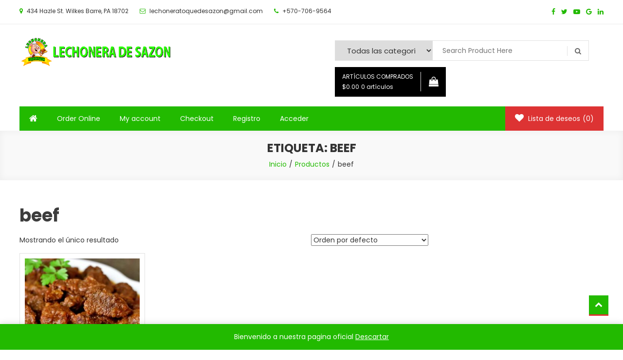

--- FILE ---
content_type: text/html; charset=UTF-8
request_url: https://toquedesazon.com/product-tag/beef/
body_size: 26379
content:
<!doctype html>
<html lang="es">
<head>
	<meta charset="UTF-8">
	<meta name="viewport" content="width=device-width, initial-scale=1">
	<link rel="profile" href="http://gmpg.org/xfn/11">

					<script>document.documentElement.className = document.documentElement.className + ' yes-js js_active js'</script>
				<title>beef &#8211; Lechonera Toque De Sazon</title>
<meta name='robots' content='max-image-preview:large' />
<script>window._wca = window._wca || [];</script>
<link rel='dns-prefetch' href='//cdn.jsdelivr.net' />
<link rel='dns-prefetch' href='//stats.wp.com' />
<link rel='dns-prefetch' href='//fonts.googleapis.com' />
<link rel="alternate" type="application/rss+xml" title="Lechonera Toque De Sazon &raquo; Feed" href="https://toquedesazon.com/feed/" />
<link rel="alternate" type="application/rss+xml" title="Lechonera Toque De Sazon &raquo; Feed de los comentarios" href="https://toquedesazon.com/comments/feed/" />
<link rel="alternate" type="application/rss+xml" title="Lechonera Toque De Sazon &raquo; beef Etiqueta Feed" href="https://toquedesazon.com/product-tag/beef/feed/" />
<script type="text/javascript">
window._wpemojiSettings = {"baseUrl":"https:\/\/s.w.org\/images\/core\/emoji\/14.0.0\/72x72\/","ext":".png","svgUrl":"https:\/\/s.w.org\/images\/core\/emoji\/14.0.0\/svg\/","svgExt":".svg","source":{"concatemoji":"https:\/\/toquedesazon.com\/wp-includes\/js\/wp-emoji-release.min.js?ver=6.2.8"}};
/*! This file is auto-generated */
!function(e,a,t){var n,r,o,i=a.createElement("canvas"),p=i.getContext&&i.getContext("2d");function s(e,t){p.clearRect(0,0,i.width,i.height),p.fillText(e,0,0);e=i.toDataURL();return p.clearRect(0,0,i.width,i.height),p.fillText(t,0,0),e===i.toDataURL()}function c(e){var t=a.createElement("script");t.src=e,t.defer=t.type="text/javascript",a.getElementsByTagName("head")[0].appendChild(t)}for(o=Array("flag","emoji"),t.supports={everything:!0,everythingExceptFlag:!0},r=0;r<o.length;r++)t.supports[o[r]]=function(e){if(p&&p.fillText)switch(p.textBaseline="top",p.font="600 32px Arial",e){case"flag":return s("\ud83c\udff3\ufe0f\u200d\u26a7\ufe0f","\ud83c\udff3\ufe0f\u200b\u26a7\ufe0f")?!1:!s("\ud83c\uddfa\ud83c\uddf3","\ud83c\uddfa\u200b\ud83c\uddf3")&&!s("\ud83c\udff4\udb40\udc67\udb40\udc62\udb40\udc65\udb40\udc6e\udb40\udc67\udb40\udc7f","\ud83c\udff4\u200b\udb40\udc67\u200b\udb40\udc62\u200b\udb40\udc65\u200b\udb40\udc6e\u200b\udb40\udc67\u200b\udb40\udc7f");case"emoji":return!s("\ud83e\udef1\ud83c\udffb\u200d\ud83e\udef2\ud83c\udfff","\ud83e\udef1\ud83c\udffb\u200b\ud83e\udef2\ud83c\udfff")}return!1}(o[r]),t.supports.everything=t.supports.everything&&t.supports[o[r]],"flag"!==o[r]&&(t.supports.everythingExceptFlag=t.supports.everythingExceptFlag&&t.supports[o[r]]);t.supports.everythingExceptFlag=t.supports.everythingExceptFlag&&!t.supports.flag,t.DOMReady=!1,t.readyCallback=function(){t.DOMReady=!0},t.supports.everything||(n=function(){t.readyCallback()},a.addEventListener?(a.addEventListener("DOMContentLoaded",n,!1),e.addEventListener("load",n,!1)):(e.attachEvent("onload",n),a.attachEvent("onreadystatechange",function(){"complete"===a.readyState&&t.readyCallback()})),(e=t.source||{}).concatemoji?c(e.concatemoji):e.wpemoji&&e.twemoji&&(c(e.twemoji),c(e.wpemoji)))}(window,document,window._wpemojiSettings);
</script>
<style type="text/css">
img.wp-smiley,
img.emoji {
	display: inline !important;
	border: none !important;
	box-shadow: none !important;
	height: 1em !important;
	width: 1em !important;
	margin: 0 0.07em !important;
	vertical-align: -0.1em !important;
	background: none !important;
	padding: 0 !important;
}
</style>
	<link rel='stylesheet' id='wc-blocks-integration-css' href='https://toquedesazon.com/wp-content/plugins/woocommerce-payments/vendor/woocommerce/subscriptions-core/build/index.css?ver=5.5.0' type='text/css' media='all' />
<link rel='stylesheet' id='wp-block-library-css' href='https://toquedesazon.com/wp-includes/css/dist/block-library/style.min.css?ver=6.2.8' type='text/css' media='all' />
<style id='wp-block-library-inline-css' type='text/css'>
.has-text-align-justify{text-align:justify;}
</style>
<link rel='stylesheet' id='jetpack-videopress-video-block-view-css' href='https://toquedesazon.com/wp-content/plugins/jetpack/jetpack_vendor/automattic/jetpack-videopress/build/block-editor/blocks/video/view.css?minify=false&#038;ver=317afd605f368082816f' type='text/css' media='all' />
<link rel='stylesheet' id='mediaelement-css' href='https://toquedesazon.com/wp-includes/js/mediaelement/mediaelementplayer-legacy.min.css?ver=4.2.17' type='text/css' media='all' />
<link rel='stylesheet' id='wp-mediaelement-css' href='https://toquedesazon.com/wp-includes/js/mediaelement/wp-mediaelement.min.css?ver=6.2.8' type='text/css' media='all' />
<link rel='stylesheet' id='wc-blocks-vendors-style-css' href='https://toquedesazon.com/wp-content/plugins/woocommerce/packages/woocommerce-blocks/build/wc-blocks-vendors-style.css?ver=9.8.4' type='text/css' media='all' />
<link rel='stylesheet' id='wc-blocks-style-css' href='https://toquedesazon.com/wp-content/plugins/woocommerce/packages/woocommerce-blocks/build/wc-blocks-style.css?ver=9.8.4' type='text/css' media='all' />
<link rel='stylesheet' id='jquery-selectBox-css' href='https://toquedesazon.com/wp-content/plugins/yith-woocommerce-wishlist/assets/css/jquery.selectBox.css?ver=1.2.0' type='text/css' media='all' />
<link rel='stylesheet' id='yith-wcwl-font-awesome-css' href='https://toquedesazon.com/wp-content/plugins/yith-woocommerce-wishlist/assets/css/font-awesome.css?ver=4.7.0' type='text/css' media='all' />
<link rel='stylesheet' id='woocommerce_prettyPhoto_css-css' href='//toquedesazon.com/wp-content/plugins/woocommerce/assets/css/prettyPhoto.css?ver=3.1.6' type='text/css' media='all' />
<link rel='stylesheet' id='yith-wcwl-main-css' href='https://toquedesazon.com/wp-content/plugins/yith-woocommerce-wishlist/assets/css/style.css?ver=3.19.0' type='text/css' media='all' />
<style id='yith-wcwl-main-inline-css' type='text/css'>
.yith-wcwl-share li a{color: #FFFFFF;}.yith-wcwl-share li a:hover{color: #FFFFFF;}.yith-wcwl-share a.facebook{background: #39599E; background-color: #39599E;}.yith-wcwl-share a.facebook:hover{background: #39599E; background-color: #39599E;}.yith-wcwl-share a.twitter{background: #45AFE2; background-color: #45AFE2;}.yith-wcwl-share a.twitter:hover{background: #39599E; background-color: #39599E;}.yith-wcwl-share a.pinterest{background: #AB2E31; background-color: #AB2E31;}.yith-wcwl-share a.pinterest:hover{background: #39599E; background-color: #39599E;}.yith-wcwl-share a.email{background: #FBB102; background-color: #FBB102;}.yith-wcwl-share a.email:hover{background: #39599E; background-color: #39599E;}.yith-wcwl-share a.whatsapp{background: #00A901; background-color: #00A901;}.yith-wcwl-share a.whatsapp:hover{background: #39599E; background-color: #39599E;}
</style>
<link rel='stylesheet' id='coblocks-frontend-css' href='https://toquedesazon.com/wp-content/plugins/coblocks/dist/style-coblocks-1.css?ver=3.0.3' type='text/css' media='all' />
<link rel='stylesheet' id='coblocks-extensions-css' href='https://toquedesazon.com/wp-content/plugins/coblocks/dist/style-coblocks-extensions.css?ver=3.0.3' type='text/css' media='all' />
<link rel='stylesheet' id='classic-theme-styles-css' href='https://toquedesazon.com/wp-includes/css/classic-themes.min.css?ver=6.2.8' type='text/css' media='all' />
<style id='global-styles-inline-css' type='text/css'>
body{--wp--preset--color--black: #000000;--wp--preset--color--cyan-bluish-gray: #abb8c3;--wp--preset--color--white: #ffffff;--wp--preset--color--pale-pink: #f78da7;--wp--preset--color--vivid-red: #cf2e2e;--wp--preset--color--luminous-vivid-orange: #ff6900;--wp--preset--color--luminous-vivid-amber: #fcb900;--wp--preset--color--light-green-cyan: #7bdcb5;--wp--preset--color--vivid-green-cyan: #00d084;--wp--preset--color--pale-cyan-blue: #8ed1fc;--wp--preset--color--vivid-cyan-blue: #0693e3;--wp--preset--color--vivid-purple: #9b51e0;--wp--preset--gradient--vivid-cyan-blue-to-vivid-purple: linear-gradient(135deg,rgba(6,147,227,1) 0%,rgb(155,81,224) 100%);--wp--preset--gradient--light-green-cyan-to-vivid-green-cyan: linear-gradient(135deg,rgb(122,220,180) 0%,rgb(0,208,130) 100%);--wp--preset--gradient--luminous-vivid-amber-to-luminous-vivid-orange: linear-gradient(135deg,rgba(252,185,0,1) 0%,rgba(255,105,0,1) 100%);--wp--preset--gradient--luminous-vivid-orange-to-vivid-red: linear-gradient(135deg,rgba(255,105,0,1) 0%,rgb(207,46,46) 100%);--wp--preset--gradient--very-light-gray-to-cyan-bluish-gray: linear-gradient(135deg,rgb(238,238,238) 0%,rgb(169,184,195) 100%);--wp--preset--gradient--cool-to-warm-spectrum: linear-gradient(135deg,rgb(74,234,220) 0%,rgb(151,120,209) 20%,rgb(207,42,186) 40%,rgb(238,44,130) 60%,rgb(251,105,98) 80%,rgb(254,248,76) 100%);--wp--preset--gradient--blush-light-purple: linear-gradient(135deg,rgb(255,206,236) 0%,rgb(152,150,240) 100%);--wp--preset--gradient--blush-bordeaux: linear-gradient(135deg,rgb(254,205,165) 0%,rgb(254,45,45) 50%,rgb(107,0,62) 100%);--wp--preset--gradient--luminous-dusk: linear-gradient(135deg,rgb(255,203,112) 0%,rgb(199,81,192) 50%,rgb(65,88,208) 100%);--wp--preset--gradient--pale-ocean: linear-gradient(135deg,rgb(255,245,203) 0%,rgb(182,227,212) 50%,rgb(51,167,181) 100%);--wp--preset--gradient--electric-grass: linear-gradient(135deg,rgb(202,248,128) 0%,rgb(113,206,126) 100%);--wp--preset--gradient--midnight: linear-gradient(135deg,rgb(2,3,129) 0%,rgb(40,116,252) 100%);--wp--preset--duotone--dark-grayscale: url('#wp-duotone-dark-grayscale');--wp--preset--duotone--grayscale: url('#wp-duotone-grayscale');--wp--preset--duotone--purple-yellow: url('#wp-duotone-purple-yellow');--wp--preset--duotone--blue-red: url('#wp-duotone-blue-red');--wp--preset--duotone--midnight: url('#wp-duotone-midnight');--wp--preset--duotone--magenta-yellow: url('#wp-duotone-magenta-yellow');--wp--preset--duotone--purple-green: url('#wp-duotone-purple-green');--wp--preset--duotone--blue-orange: url('#wp-duotone-blue-orange');--wp--preset--font-size--small: 13px;--wp--preset--font-size--medium: 20px;--wp--preset--font-size--large: 36px;--wp--preset--font-size--x-large: 42px;--wp--preset--spacing--20: 0.44rem;--wp--preset--spacing--30: 0.67rem;--wp--preset--spacing--40: 1rem;--wp--preset--spacing--50: 1.5rem;--wp--preset--spacing--60: 2.25rem;--wp--preset--spacing--70: 3.38rem;--wp--preset--spacing--80: 5.06rem;--wp--preset--shadow--natural: 6px 6px 9px rgba(0, 0, 0, 0.2);--wp--preset--shadow--deep: 12px 12px 50px rgba(0, 0, 0, 0.4);--wp--preset--shadow--sharp: 6px 6px 0px rgba(0, 0, 0, 0.2);--wp--preset--shadow--outlined: 6px 6px 0px -3px rgba(255, 255, 255, 1), 6px 6px rgba(0, 0, 0, 1);--wp--preset--shadow--crisp: 6px 6px 0px rgba(0, 0, 0, 1);}:where(.is-layout-flex){gap: 0.5em;}body .is-layout-flow > .alignleft{float: left;margin-inline-start: 0;margin-inline-end: 2em;}body .is-layout-flow > .alignright{float: right;margin-inline-start: 2em;margin-inline-end: 0;}body .is-layout-flow > .aligncenter{margin-left: auto !important;margin-right: auto !important;}body .is-layout-constrained > .alignleft{float: left;margin-inline-start: 0;margin-inline-end: 2em;}body .is-layout-constrained > .alignright{float: right;margin-inline-start: 2em;margin-inline-end: 0;}body .is-layout-constrained > .aligncenter{margin-left: auto !important;margin-right: auto !important;}body .is-layout-constrained > :where(:not(.alignleft):not(.alignright):not(.alignfull)){max-width: var(--wp--style--global--content-size);margin-left: auto !important;margin-right: auto !important;}body .is-layout-constrained > .alignwide{max-width: var(--wp--style--global--wide-size);}body .is-layout-flex{display: flex;}body .is-layout-flex{flex-wrap: wrap;align-items: center;}body .is-layout-flex > *{margin: 0;}:where(.wp-block-columns.is-layout-flex){gap: 2em;}.has-black-color{color: var(--wp--preset--color--black) !important;}.has-cyan-bluish-gray-color{color: var(--wp--preset--color--cyan-bluish-gray) !important;}.has-white-color{color: var(--wp--preset--color--white) !important;}.has-pale-pink-color{color: var(--wp--preset--color--pale-pink) !important;}.has-vivid-red-color{color: var(--wp--preset--color--vivid-red) !important;}.has-luminous-vivid-orange-color{color: var(--wp--preset--color--luminous-vivid-orange) !important;}.has-luminous-vivid-amber-color{color: var(--wp--preset--color--luminous-vivid-amber) !important;}.has-light-green-cyan-color{color: var(--wp--preset--color--light-green-cyan) !important;}.has-vivid-green-cyan-color{color: var(--wp--preset--color--vivid-green-cyan) !important;}.has-pale-cyan-blue-color{color: var(--wp--preset--color--pale-cyan-blue) !important;}.has-vivid-cyan-blue-color{color: var(--wp--preset--color--vivid-cyan-blue) !important;}.has-vivid-purple-color{color: var(--wp--preset--color--vivid-purple) !important;}.has-black-background-color{background-color: var(--wp--preset--color--black) !important;}.has-cyan-bluish-gray-background-color{background-color: var(--wp--preset--color--cyan-bluish-gray) !important;}.has-white-background-color{background-color: var(--wp--preset--color--white) !important;}.has-pale-pink-background-color{background-color: var(--wp--preset--color--pale-pink) !important;}.has-vivid-red-background-color{background-color: var(--wp--preset--color--vivid-red) !important;}.has-luminous-vivid-orange-background-color{background-color: var(--wp--preset--color--luminous-vivid-orange) !important;}.has-luminous-vivid-amber-background-color{background-color: var(--wp--preset--color--luminous-vivid-amber) !important;}.has-light-green-cyan-background-color{background-color: var(--wp--preset--color--light-green-cyan) !important;}.has-vivid-green-cyan-background-color{background-color: var(--wp--preset--color--vivid-green-cyan) !important;}.has-pale-cyan-blue-background-color{background-color: var(--wp--preset--color--pale-cyan-blue) !important;}.has-vivid-cyan-blue-background-color{background-color: var(--wp--preset--color--vivid-cyan-blue) !important;}.has-vivid-purple-background-color{background-color: var(--wp--preset--color--vivid-purple) !important;}.has-black-border-color{border-color: var(--wp--preset--color--black) !important;}.has-cyan-bluish-gray-border-color{border-color: var(--wp--preset--color--cyan-bluish-gray) !important;}.has-white-border-color{border-color: var(--wp--preset--color--white) !important;}.has-pale-pink-border-color{border-color: var(--wp--preset--color--pale-pink) !important;}.has-vivid-red-border-color{border-color: var(--wp--preset--color--vivid-red) !important;}.has-luminous-vivid-orange-border-color{border-color: var(--wp--preset--color--luminous-vivid-orange) !important;}.has-luminous-vivid-amber-border-color{border-color: var(--wp--preset--color--luminous-vivid-amber) !important;}.has-light-green-cyan-border-color{border-color: var(--wp--preset--color--light-green-cyan) !important;}.has-vivid-green-cyan-border-color{border-color: var(--wp--preset--color--vivid-green-cyan) !important;}.has-pale-cyan-blue-border-color{border-color: var(--wp--preset--color--pale-cyan-blue) !important;}.has-vivid-cyan-blue-border-color{border-color: var(--wp--preset--color--vivid-cyan-blue) !important;}.has-vivid-purple-border-color{border-color: var(--wp--preset--color--vivid-purple) !important;}.has-vivid-cyan-blue-to-vivid-purple-gradient-background{background: var(--wp--preset--gradient--vivid-cyan-blue-to-vivid-purple) !important;}.has-light-green-cyan-to-vivid-green-cyan-gradient-background{background: var(--wp--preset--gradient--light-green-cyan-to-vivid-green-cyan) !important;}.has-luminous-vivid-amber-to-luminous-vivid-orange-gradient-background{background: var(--wp--preset--gradient--luminous-vivid-amber-to-luminous-vivid-orange) !important;}.has-luminous-vivid-orange-to-vivid-red-gradient-background{background: var(--wp--preset--gradient--luminous-vivid-orange-to-vivid-red) !important;}.has-very-light-gray-to-cyan-bluish-gray-gradient-background{background: var(--wp--preset--gradient--very-light-gray-to-cyan-bluish-gray) !important;}.has-cool-to-warm-spectrum-gradient-background{background: var(--wp--preset--gradient--cool-to-warm-spectrum) !important;}.has-blush-light-purple-gradient-background{background: var(--wp--preset--gradient--blush-light-purple) !important;}.has-blush-bordeaux-gradient-background{background: var(--wp--preset--gradient--blush-bordeaux) !important;}.has-luminous-dusk-gradient-background{background: var(--wp--preset--gradient--luminous-dusk) !important;}.has-pale-ocean-gradient-background{background: var(--wp--preset--gradient--pale-ocean) !important;}.has-electric-grass-gradient-background{background: var(--wp--preset--gradient--electric-grass) !important;}.has-midnight-gradient-background{background: var(--wp--preset--gradient--midnight) !important;}.has-small-font-size{font-size: var(--wp--preset--font-size--small) !important;}.has-medium-font-size{font-size: var(--wp--preset--font-size--medium) !important;}.has-large-font-size{font-size: var(--wp--preset--font-size--large) !important;}.has-x-large-font-size{font-size: var(--wp--preset--font-size--x-large) !important;}
.wp-block-navigation a:where(:not(.wp-element-button)){color: inherit;}
:where(.wp-block-columns.is-layout-flex){gap: 2em;}
.wp-block-pullquote{font-size: 1.5em;line-height: 1.6;}
</style>
<link rel='stylesheet' id='wapf-frontend-css-css' href='https://toquedesazon.com/wp-content/plugins/advanced-product-fields-for-woocommerce/assets/css/frontend.min.css?ver=1.6.1' type='text/css' media='all' />
<link rel='stylesheet' id='moo-grid-css-css' href='https://toquedesazon.com/wp-content/plugins/clover-online-orders/public/css/grid12.min.css?ver=1.5.3' type='text/css' media='all' />
<link rel='stylesheet' id='moo-font-awesome-css' href='https://toquedesazon.com/wp-content/plugins/clover-online-orders/public/css/font-awesome.css?ver=1.5.3' type='text/css' media='all' />
<link rel='stylesheet' id='moo-small-popup-css' href='https://toquedesazon.com/wp-content/plugins/clover-online-orders/public/css/moo-small-popup.css?ver=1.5.3' type='text/css' media='all' />
<link rel='stylesheet' id='moo-magnific-popup-css' href='https://toquedesazon.com/wp-content/plugins/clover-online-orders/public/css/magnific-popup.min.css?ver=1.5.3' type='text/css' media='all' />
<link rel='stylesheet' id='moo-icheck-css-css' href='https://toquedesazon.com/wp-content/plugins/clover-online-orders/public/css/icheck-skins/square/blue.min.css?ver=1.5.3' type='text/css' media='all' />
<link rel='stylesheet' id='moo-sweetalert-css-2-css' href='https://toquedesazon.com/wp-content/plugins/clover-online-orders/public/css/sweetalert2.min.css?ver=1.5.3' type='text/css' media='all' />
<link rel='stylesheet' id='moo-modifiersPanel-css' href='https://toquedesazon.com/wp-content/plugins/clover-online-orders/public/css/moo-modifiersPanel.min.css?ver=1.5.3' type='text/css' media='all' />
<link rel='stylesheet' id='moo_OnlineOrders-css' href='https://toquedesazon.com/wp-content/plugins/clover-online-orders/public/css/moo-OnlineOrders-public.css?ver=1.5.3' type='text/css' media='all' />
<link rel='stylesheet' id='dashicons-css' href='https://toquedesazon.com/wp-includes/css/dashicons.min.css?ver=6.2.8' type='text/css' media='all' />
<style id='dashicons-inline-css' type='text/css'>
[data-font="Dashicons"]:before {font-family: 'Dashicons' !important;content: attr(data-icon) !important;speak: none !important;font-weight: normal !important;font-variant: normal !important;text-transform: none !important;line-height: 1 !important;font-style: normal !important;-webkit-font-smoothing: antialiased !important;-moz-osx-font-smoothing: grayscale !important;}
</style>
<link rel='stylesheet' id='everest-forms-general-css' href='https://toquedesazon.com/wp-content/plugins/everest-forms/assets/css/everest-forms.css?ver=2.0.0.1' type='text/css' media='all' />
<link rel='stylesheet' id='wcpa-frontend-css' href='https://toquedesazon.com/wp-content/plugins/woo-custom-product-addons/assets/css/frontend.min.css?ver=1.0.0' type='text/css' media='all' />
<link rel='stylesheet' id='woocommerce-layout-css' href='https://toquedesazon.com/wp-content/plugins/woocommerce/assets/css/woocommerce-layout.css?ver=7.6.0' type='text/css' media='all' />
<style id='woocommerce-layout-inline-css' type='text/css'>

	.infinite-scroll .woocommerce-pagination {
		display: none;
	}
</style>
<link rel='stylesheet' id='woocommerce-smallscreen-css' href='https://toquedesazon.com/wp-content/plugins/woocommerce/assets/css/woocommerce-smallscreen.css?ver=7.6.0' type='text/css' media='only screen and (max-width: 768px)' />
<link rel='stylesheet' id='woocommerce-general-css' href='https://toquedesazon.com/wp-content/plugins/woocommerce/assets/css/woocommerce.css?ver=7.6.0' type='text/css' media='all' />
<style id='woocommerce-inline-inline-css' type='text/css'>
.woocommerce form .form-row .required { visibility: visible; }
</style>
<link rel='stylesheet' id='wp-components-css' href='https://toquedesazon.com/wp-includes/css/dist/components/style.min.css?ver=6.2.8' type='text/css' media='all' />
<link rel='stylesheet' id='godaddy-styles-css' href='https://toquedesazon.com/wp-content/plugins/coblocks/includes/Dependencies/GoDaddy/Styles/build/latest.css?ver=2.0.2' type='text/css' media='all' />
<link rel='stylesheet' id='fb-font-awesome-css' href='https://toquedesazon.com/wp-content/plugins/foodbook/assets/css/font-awesome.min.css?ver=4.7.0' type='text/css' media='all' />
<link rel='stylesheet' id='datatables-css' href='https://toquedesazon.com/wp-content/plugins/foodbook/assets/css/datatables.css?ver=1.10.18' type='text/css' media='all' />
<link rel='stylesheet' id='fbMyAccount-css' href='https://toquedesazon.com/wp-content/plugins/foodbook/assets/css/fbMyAccount.min.css?ver=1.0.0' type='text/css' media='all' />
<link rel='stylesheet' id='flexslider-css' href='https://toquedesazon.com/wp-content/plugins/foodbook/assets/css/flexslider.css?ver=1.0.0' type='text/css' media='all' />
<link rel='stylesheet' id='foodbook-css' href='https://toquedesazon.com/wp-content/plugins/foodbook/assets/css/app.css?ver=1.0.0' type='text/css' media='all' />
<link rel='stylesheet' id='custom-style-css' href='https://toquedesazon.com/wp-content/plugins/foodbook/assets/css/custom.css?ver=6.2.8' type='text/css' media='all' />
<style id='custom-style-inline-css' type='text/css'>

            .fb_category_list .fb_category_item .fb_category_quantity:before,
            .fb_custom_checkbox label .fb_custom_checkmark:after,
            .fb_pagination_list .fb_pagination_list_item.active, 
            .fb_pagination_list .fb_pagination_list_item:hover,
            .fb_single_product_item .fb_product_top .fb_badge {
                background-color: #25ad00;
            }
            .fb_category_list .fb_category_item .fb_category_quantity,
            .fb_pagination_list .fb_pagination_list_item,
            .fb_custom_checkbox label input:checked~.fb_input_text, 
            .fb_custom_checkbox label input:checked~.fb_label_title .fb_input_text {
                color: #25ad00;
            }
            .fb_custom_checkbox label input:checked~.fb_custom_checkmark,
            .fb_pagination_list .fb_pagination_list_item {
                border-color: #25ad00;
            }
            .fb_order_button {
                background-color: ;
                color: ;
            }
            .fb_order_button:hover {
                background-color: ;
                color: ;
            }
            .fb_btn_fill:not(.toggle) {
                background-color: #00a002;
                color: ;
            }
            .fb_btn_fill:not(.toggle):active, 
            .fb_btn_fill:not(.toggle):focus, 
            .fb_btn_fill:not(.toggle):hover {
                background-color: ;
                color: ;
            }
            .fb_cart_count_btn {
                background-color: #00a002
            }
            .fb_cart_count {
                background-color: ;
                color: 
            }
            .fb_category_list .fb_category_item:nth-of-type(odd) {
                background-color: 
            }
            .fb_category_list .fb_category_item {
                color: 
            }
            .foodbook-checkout .woocommerce-MyAccount-navigation {
                background-color: ;
            }
            .foodbook-checkout .woocommerce-MyAccount-navigation ul li a {
                color: 
            }
            .foodbook-checkout .woocommerce-MyAccount-navigation ul li.is-active > a, 
            .foodbook-checkout .woocommerce-MyAccount-navigation ul li:hover > a {
                background-color: ;
                color: 
            }
            
</style>
<link rel='stylesheet' id='easy-store-fonts-css' href='https://fonts.googleapis.com/css?family=Poppins%3A400%2C700%2C900&#038;subset=latin%2Clatin-ext' type='text/css' media='all' />
<link rel='stylesheet' id='lightslider-styles-css' href='https://toquedesazon.com/wp-content/themes/easy-store/assets/library/lightslider/css/lightslider.css?ver=1.1.6' type='text/css' media='all' />
<link rel='stylesheet' id='custom-scrollbar-styles-css' href='https://toquedesazon.com/wp-content/themes/easy-store/assets/library/custom-scrollbar/jquery.mCustomScrollbar.min.css?ver=1.0.0' type='text/css' media='all' />
<link rel='stylesheet' id='font-awesome-css' href='https://toquedesazon.com/wp-content/themes/easy-store/assets/library/font-awesome/css/font-awesome.min.css?ver=4.7.0' type='text/css' media='all' />
<style id='font-awesome-inline-css' type='text/css'>
[data-font="FontAwesome"]:before {font-family: 'FontAwesome' !important;content: attr(data-icon) !important;speak: none !important;font-weight: normal !important;font-variant: normal !important;text-transform: none !important;line-height: 1 !important;font-style: normal !important;-webkit-font-smoothing: antialiased !important;-moz-osx-font-smoothing: grayscale !important;}
</style>
<link rel='stylesheet' id='easy-store-style-css' href='https://toquedesazon.com/wp-content/themes/easy-store/style.css?ver=1.1.8' type='text/css' media='all' />
<style id='easy-store-style-inline-css' type='text/css'>
.edit-link .post-edit-link,.reply .comment-reply-link,.widget_search .search-submit,.widget_search .search-submit,.woocommerce .price-cart:after,.woocommerce ul.products li.product .price-cart .button:hover,.woocommerce .widget_price_filter .ui-slider .ui-slider-range,.woocommerce .widget_price_filter .ui-slider .ui-slider-handle,.woocommerce .widget_price_filter .price_slider_wrapper .ui-widget-content,.woocommerce #respond input#submit:hover,.woocommerce a.button:hover,.woocommerce button.button:hover,.woocommerce input.button:hover,.woocommerce #respond input#submit.alt:hover,.woocommerce a.button.alt:hover,.woocommerce button.button.alt:hover,.woocommerce input.button.alt:hover,.woocommerce .added_to_cart.wc-forward:hover,.woocommerce ul.products li.product .onsale,.woocommerce span.onsale,.woocommerce #respond input#submit.alt.disabled,.woocommerce #respond input#submit.alt.disabled:hover,.woocommerce #respond input#submit.alt:disabled,.woocommerce #respond input#submit.alt:disabled:hover,.woocommerce #respond input#submit.alt[disabled]:disabled,.woocommerce #respond input#submit.alt[disabled]:disabled:hover,.woocommerce a.button.alt.disabled,.woocommerce a.button.alt.disabled:hover,.woocommerce a.button.alt:disabled,.woocommerce a.button.alt:disabled:hover,.woocommerce a.button.alt[disabled]:disabled,.woocommerce a.button.alt[disabled]:disabled:hover,.woocommerce button.button.alt.disabled,.woocommerce button.button.alt.disabled:hover,.woocommerce button.button.alt:disabled,.woocommerce button.button.alt:disabled:hover,.woocommerce button.button.alt[disabled]:disabled,.woocommerce button.button.alt[disabled]:disabled:hover,.woocommerce input.button.alt.disabled,.woocommerce input.button.alt.disabled:hover,.woocommerce input.button.alt:disabled,.woocommerce input.button.alt:disabled:hover,.woocommerce input.button.alt[disabled]:disabled,.woocommerce input.button.alt[disabled]:disabled:hover,.woocommerce-info,.woocommerce-noreviews,p.no-comments,#masthead .site-header-cart .cart-con.tents:hover,.es-main-menu-wrapper .mt-container,#site-navigation ul.sub-menu,#site-navigation ul.children,.easy_store_slider .es-slide-btn a:hover,.woocommerce-active .es-product-buttons-wrap a:hover,.woocommerce-active ul.products li.product .button:hover,.easy_store_testimonials .es-single-wrap .image-holder::after,.easy_store_testimonials .lSSlideOuter .lSPager.lSpg > li:hover a,.easy_store_testimonials .lSSlideOuter .lSPager.lSpg > li.active a,.cta-btn-wrap a,.main-post-wrap .post-date-wrap,.list-posts-wrap .post-date-wrap,.entry-content-wrapper .post-date-wrap,.widget .tagcloud a:hover,#es-scrollup,.easy_store_social_media a,.is-sticky .es-main-menu-wrapper,#masthead .site-header-cart .cart-contents:hover,.woocommerce-store-notice.demo_store,.wp-block-search .wp-block-search__button:hover,.widget_tag_cloud .tagcloud a:hover,.widget.widget_tag_cloud a:hover{background:#22ba00}
a,.entry-footer a:hover,.comment-author .fn .url:hover,.commentmetadata .comment-edit-link,#cancel-comment-reply-link,#cancel-comment-reply-link:before,.logged-in-as a,.widget a:hover,.widget a:hover::before,.widget li:hover::before,.woocommerce .woocommerce-message:before,.woocommerce div.product p.price ins,.woocommerce div.product span.price ins,.woocommerce div.product p.price del,.woocommerce .woocommerce-info:before,.woocommerce .star-rating span::before,.woocommerce-account .woocommerce .woocommerce-MyAccount-navigation ul a:hover,.woocommerce-account .woocommerce .woocommerce-MyAccount-navigation ul li.is-active a:hover,.es-top-header-wrap .item-icon,.promo-items-wrapper .item-icon-wrap,.main-post-wrap .blog-content-wrapper .news-title a:hover,.list-posts-wrap .blog-content-wrapper .news-title a:hover,.entry-content-wrapper .entry-title a:hover,.blog-content-wrapper .post-meta span:hover,.blog-content-wrapper .post-meta span a:hover,.entry-content-wrapper .post-meta span:hover,.entry-content-wrapper .post-meta span a:hover,#footer-navigation ul li a:hover,.custom-header .breadcrumb-trail.breadcrumbs ul li a,.es-product-title-wrap a:hover .woocommerce-loop-product__title,.woocommerce-account .woocommerce .woocommerce-MyAccount-navigation ul .is-active a{color:#22ba00}
.navigation .nav-links a,.bttn,button,input[type='button'],input[type='reset'],input[type='submit'],.widget_search .search-submit,.woocommerce form .form-row.woocommerce-validated .select2-container,.woocommerce form .form-row.woocommerce-validated input.input-text,.woocommerce form .form-row.woocommerce-validated select,.tagcloud a:hover,.widget_tag_cloud .tagcloud a:hover,.widget.widget_tag_cloud a:hover{border-color:#22ba00}
.comment-list .comment-body{border-top-color:#22ba00}
@media (max-width:768px){.es-main-menu-wrapper #site-navigation{background:#22ba00}}
.navigation .nav-links a:hover,.bttn:hover,button,input[type='button']:hover,input[type='reset']:hover,input[type='submit']:hover,.home .es-home-icon a,.es-home-icon a:hover,#site-navigation ul li.current-menu-item>a,#site-navigation ul li:hover>a,#site-navigation ul li.current_page_ancestor>a,#site-navigation ul li.current_page_item>a,#site-navigation ul li.current-menu-ancestor>a,#site-navigation ul li.focus>a,.es-wishlist-btn,.es-slide-btn a,.es-slider-section .lSAction a:hover,.easy_store_featured_products .carousel-nav-action .carousel-controls:hover,.woocommerce span.onsale,.woocommerce ul.products li.product .onsale,.es-product-buttons-wrap a.add_to_wishlist:hover,.easy_store_call_to_action .cta-btn-wrap a:hover,.easy_store_social_media a:hover,.single-product .add_to_wishlist.single_add_to_wishlist{background:#dd3333}
a:hover,a:focus,a:active,.woocommerce .price_label,.woocommerce.single-product div.product .price,.easy_store_advance_product_search .woocommerce-product-search .searchsubmit:hover,.price,.woocommerce ul.products li.product .price,.easy_store_categories_collection .es-coll-link,.easy_store_testimonials .es-single-wrap .post-author,.cta-content span,.custom-header .breadcrumb-trail.breadcrumbs ul li a:hover{color:#dd3333}
.navigation .nav-links a:hover,.bttn:hover,button,input[type='button']:hover,input[type='reset']:hover,input[type='submit']:hover,.easy_store_featured_products .carousel-nav-action .carousel-controls:hover{border-color:#dd3333}
@media (max-width:768px){.es-main-menu-wrapper .menu-toggle:hover{background:#dd3333}}
#es-scrollup{border-bottom-color:#dd3333}
.posted-on { clip: rect(1px, 1px, 1px, 1px); height: 1px; position: absolute; overflow: hidden; width: 1px; }
</style>
<link rel='stylesheet' id='easy-store-responsive-style-css' href='https://toquedesazon.com/wp-content/themes/easy-store/assets/css/es-responsive.css?ver=1.0.0' type='text/css' media='all' />
<link rel='stylesheet' id='easy-store-woocommerce-style-css' href='https://toquedesazon.com/wp-content/themes/easy-store/woocommerce.css?ver=6.2.8' type='text/css' media='all' />
<style id='easy-store-woocommerce-style-inline-css' type='text/css'>
@font-face {
			font-family: "star";
			src: url("https://toquedesazon.com/wp-content/plugins/woocommerce/assets/fonts/star.eot");
			src: url("https://toquedesazon.com/wp-content/plugins/woocommerce/assets/fonts/star.eot?#iefix") format("embedded-opentype"),
				url("https://toquedesazon.com/wp-content/plugins/woocommerce/assets/fonts/star.woff") format("woff"),
				url("https://toquedesazon.com/wp-content/plugins/woocommerce/assets/fonts/star.ttf") format("truetype"),
				url("https://toquedesazon.com/wp-content/plugins/woocommerce/assets/fonts/star.svg#star") format("svg");
			font-weight: normal;
			font-style: normal;
		}
</style>
<link rel='stylesheet' id='jetpack_css-css' href='https://toquedesazon.com/wp-content/plugins/jetpack/css/jetpack.css?ver=12.1' type='text/css' media='all' />
<script type='text/javascript' src='https://toquedesazon.com/wp-includes/js/jquery/jquery.min.js?ver=3.6.4' id='jquery-core-js'></script>
<script type='text/javascript' src='https://toquedesazon.com/wp-includes/js/jquery/jquery-migrate.min.js?ver=3.4.0' id='jquery-migrate-js'></script>
<script type='text/javascript' src='https://toquedesazon.com/wp-content/plugins/clover-online-orders/public/js/bootstrap.min.js?ver=1.5.3' id='moo-bootstrap-js-js'></script>
<script type='text/javascript' src='https://toquedesazon.com/wp-content/plugins/clover-online-orders/public/js/moo-small-popup.js?ver=1.5.3' id='moo-small-popup-js'></script>
<script type='text/javascript' src='https://toquedesazon.com/wp-content/plugins/clover-online-orders/public/js/jquery.images-rotation.min.js?ver=1.5.3' id='moo-image-rotation-js-js'></script>
<script type='text/javascript' src='https://toquedesazon.com/wp-content/plugins/clover-online-orders/public/js/icheck.min.js?ver=1.5.3' id='moo-icheck-js-js'></script>
<script type='text/javascript' src='//cdn.jsdelivr.net/bluebird/latest/bluebird.min.js?ver=1.5.3' id='moo-bluebird-js'></script>
<script type='text/javascript' src='https://toquedesazon.com/wp-content/plugins/clover-online-orders/public/js/sweetalert2.min.js?ver=1.5.3' id='moo-sweetalert-js-2-js'></script>
<script type='text/javascript' id='moo_public_js-js-extra'>
/* <![CDATA[ */
var moo_params = {"ajaxurl":"https:\/\/toquedesazon.com\/wp-admin\/admin-ajax.php","plugin_img":"https:\/\/toquedesazon.com\/wp-content\/plugins\/clover-online-orders\/public\/img","custom_sa_title":"","custom_sa_content":"","custom_sa_onCheckoutPage":"off","cartPage":"https:\/\/toquedesazon.com\/cart-2\/","checkoutPage":"https:\/\/toquedesazon.com\/checkout-2\/","storePage":"https:\/\/toquedesazon.com\/store\/","moo_RestUrl":"https:\/\/toquedesazon.com\/wp-json\/"};
var mooObjectL10n = {"loading":"Loading, please wait ...","loadingOptions":"Loading Options","loadingCart":"Loading Your cart","chooseACategory":"Choose a Category","addToCart":"Add to cart","chooseOptionsAndQty":"Choose Options & Qty","chooseOptions":"Choose Options","outOfStock":"Out Of Stock","notAvailableYet":"Not Available Yet","viewCart":"View Cart","cartEmpty":"Your cart is empty","close":"Close","ok":"Ok","checkout":"Checkout","item":"Item","qty":"Qty","subtotal":"Sub-Total","tax":"Tax","total":"Total","edit":"Edit","addedToCart":"Added to cart","notAddedToCart":"Item not added, try again","cancel":"Cancel","quantityCanBeUpdated":"Quantity can be updated during checkout","addingTheItems":"Adding the items to your cart","showMore":"Show More","items":"Items","noCategory":"There is no category available right now please try again later","noItemsInCategory":"There is no items available right now in this category please try again later","customQuantity":"Custom Quantity","selectTheQuantity":"Select the quantity","enterTheQuantity":"Enter the quantity","writeNumber":"You need to write a number","checkInternetConnection":"Check your internet connection or contact us","cannotLoadItemOptions":"We cannot Load the options for this item, please refresh the page or contact us","cannotLoadCart":"Error in loading your cart, please refresh the page","confirmItemDeletion":"Are you sure you want to delete this item","yesDelete":"Yes, delete it!","noThanks":"No Thanks","noCancel":"No Cancel","deleted":"Deleted!","canceled":"Canceled!","cannotDeleteItem":"Item not deleted, try again","tryAgain":"Try again","add":"Add","added":"Added","notAdded":"Not Added","update":"Update","updated":"Updated","notUpdated":"Not Updated","addSpecialInstructions":"Add Special Instructions","updateSpecialInstructions":"Update Your Special Instructions","specialInstructionsNotAdded":"Special instructions not submitted try again","textTooLongMax250":"Text too long, You cannot add more than 250 chars","enterYourName":"Please enter your name","enterYourPassword":"Please enter your password","enterYourEmail":"Please enter a valid email","enterYourEmailReason":"We need a valid email to contact you and send to you the receipt","enterYourPhone":"Please enter your phone","enterYourPhoneReason":"We need your phone to contact you if we have any question about your order","chooseOrderingMethod":"Please choose the ordering method","chooseOrderingMethodReason":"How you want your order to be served ?","YouDidNotMeetMinimum":"You did not meet the minimum purchase requirement","orderingMethodSubtotalGreaterThan":"this ordering method requires a subtotal greater than $","orderingMethodSubtotalLessThan":"this ordering method requires a subtotal less than $","continueShopping":"Continue shopping","updateCart":"Update Cart","reachedMaximumPurchaseAmount":"You reached the maximum purchase amount","verifyYourAddress":"Please verify your address","addressNotFound":"We can't found this address on the map, please choose an other address","addDeliveryAddress":"Please add the delivery address","addDeliveryAddressReason":"You have chosen a delivery method, we need your address","chooseTime":"Please choose a time","choosePaymentMethod":"Please choose your payment method","verifyYourPhone":"Please verify your phone","verifyYourPhoneReason":"When you choose the cash payment you must verify your phone","verifyYourCreditCard":"Please verify your card information","SpecialInstructionsRequired":"Special instructions are required","minimumForDeliveryZone":"The minimum order total for this selected zone is $","spend":"Spend $","toGetFreeDelivery":"to get free delivery","deliveryZoneNotSupported":"Sorry, zone not supported. We do not deliver to this address at this time","deliveryAmount":"Delivery amount","deliveryTo":"Delivery to","editAddress":"Edit address","addEditAddress":"Add\/Edit address","noAddressSelected":"No address selected","CardNumberRequired":"Card Number is required","CardDateRequired":"Card Date is required","CardCVVRequired":"Card CVV is required","CardStreetAddressRequired":"Street Address is required","CardZipRequired":"Zip Code is required","receivedDiscountUSD":"Success! You have received a discount of $","receivedDiscountPercent":"Success! You have received a discount of","thereIsACoupon":"There is a coupon that can be applied to this order","verifyConnection":"Verify your connection and try again","error":"Error","payUponDelivery":"Pay upon Delivery","payAtlocation":"Pay at location","sendingVerificationCode":"Sending the verification code please wait ..","anErrorOccurred":"An error has occurred please try again or contact us","codeInvalid":"Code invalid","codeInvalidDetails":"this code is invalid please try again","phoneVerified":"Phone verified","phoneVerifiedDetails":"Please have your payment ready when picking up from the store and don't forget to finalize your order below","thanksForOrder":"Thank you for your order","orderBeingPrepared":"Your order is being prepared","seeReceipt":"You can see your receipt","here":"here","ourAddress":"Our Address","cannotSendEntireOrder":"We weren't able to send the entire order to the store, please try again or contact us","loadingAddresses":"Loading your addresses","useAddress":"USE THIS ADDRESS","sessionExpired":"Your session is expired","login":"Log In","register":"Register","reset":"Reset","invalidEmailOrPassword":"Invalid Email or Password","invalidEmail":"Invalid Email","useForgetPassword":"Please click on forgot password or Please register as new user.","facebookEmailNotFound":"You don't have an email on your Facebook account","cannotResetPassword":"Could not reset your password","resetPasswordEmailSent":"If the e-mail you specified exists in our system, then you will receive an e-mail shortly to reset your password.","enterYourAddress":"Please enter your address","enterYourCity":"Please enter your city","addressMissing":"Address missing","cityMissing":"City missing","cannotLocateAddress":"We weren't able to locate this address,try again","confirmAddressOnMap":"Please confirm your address on the map","confirmAddressOnMapDetails":"By confirming  your address on the map you will help the driver to deliver your order faster, and you will help us to calculate your delivery fee better","confirm":"Confirm","confirmAndAddAddress":"Confirm and add address","addressNotAdded":"Address not added to your account","AreYouSure":"Are you sure?","cannotRecoverAddress":"You will not be able to recover this address","enterCouponCode":"Please enter your coupon code","checkingCouponCode":"Checking your coupon...","couponApplied":"Coupon applied","removingCoupon":"Removing your coupon....","success":"Success","optionRequired":" (required) ","mustChoose":"Must choose","options":"options","mustChooseBetween":"Must choose between","mustChooseAtLeastOneOption":"Must choose at least 1 option","mustChooseAtLeast":"Must choose at least","selectUpTo":"Select up to","selectOneOption":"Select one option","and":" & ","chooseItemOptions":"Choose Item Options","youDidNotSelectedRequiredOptions":"You did not select all of the required options","checkAgain":"Please check again"};
/* ]]> */
</script>
<script type='text/javascript' src='https://toquedesazon.com/wp-content/plugins/clover-online-orders/public/js/moo-OnlineOrders-public.js?ver=1.5.3' id='moo_public_js-js'></script>
<script type='text/javascript' src='https://toquedesazon.com/wp-content/plugins/clover-online-orders/public/js/cart_v3.js?ver=1.5.3' id='moo-script-cart-v3-js'></script>
<script type='text/javascript' src='https://toquedesazon.com/wp-content/plugins/clover-online-orders/public/js/magnific.min.js?ver=1.5.3' id='moo-magnific-modal-js'></script>
<script type='text/javascript' src='https://toquedesazon.com/wp-content/plugins/clover-online-orders/public/js/mooModifiersSelector.min.js?ver=1.5.3' id='moo-modifiersPanel-js-js'></script>
<script type='text/javascript' src='https://toquedesazon.com/wp-content/plugins/clover-online-orders/public/js/jquery.validate.min.js?ver=6.2.8' id='moo_validate_forms-js'></script>
<script type='text/javascript' src='https://toquedesazon.com/wp-content/plugins/clover-online-orders/public/js/jquery.payment.min.js?ver=6.2.8' id='moo_validate_payment-js'></script>
<script type='text/javascript' id='WCPAY_ASSETS-js-extra'>
/* <![CDATA[ */
var wcpayAssets = {"url":"https:\/\/toquedesazon.com\/wp-content\/plugins\/woocommerce-payments\/dist\/"};
/* ]]> */
</script>
<script defer type='text/javascript' src='https://stats.wp.com/s-202603.js' id='woocommerce-analytics-js'></script>
<link rel="https://api.w.org/" href="https://toquedesazon.com/wp-json/" /><link rel="alternate" type="application/json" href="https://toquedesazon.com/wp-json/wp/v2/product_tag/79" /><link rel="EditURI" type="application/rsd+xml" title="RSD" href="https://toquedesazon.com/xmlrpc.php?rsd" />
<link rel="wlwmanifest" type="application/wlwmanifest+xml" href="https://toquedesazon.com/wp-includes/wlwmanifest.xml" />
<meta name="generator" content="WordPress 6.2.8" />
<meta name="generator" content="Everest Forms 2.0.0.1" />
<meta name="generator" content="WooCommerce 7.6.0" />
	<noscript><style>.woocommerce-product-gallery{ opacity: 1 !important; }</style></noscript>
	<link rel="preconnect" href="//code.tidio.co">		<style type="text/css">
					.site-title,
			.site-description {
				position: absolute;
				clip: rect(1px, 1px, 1px, 1px);
			}
				</style>
		<link rel="icon" href="https://toquedesazon.com/wp-content/uploads/2022/12/cropped-LOGO-32x32.png" sizes="32x32" />
<link rel="icon" href="https://toquedesazon.com/wp-content/uploads/2022/12/cropped-LOGO-192x192.png" sizes="192x192" />
<link rel="apple-touch-icon" href="https://toquedesazon.com/wp-content/uploads/2022/12/cropped-LOGO-180x180.png" />
<meta name="msapplication-TileImage" content="https://toquedesazon.com/wp-content/uploads/2022/12/cropped-LOGO-270x270.png" />
</head>

<body class="archive tax-product_tag term-beef term-79 wp-custom-logo theme-easy-store everest-forms-no-js woocommerce woocommerce-page woocommerce-demo-store woocommerce-no-js hfeed fullwidth-layout woocommerce-active date-hidden">
<svg xmlns="http://www.w3.org/2000/svg" viewBox="0 0 0 0" width="0" height="0" focusable="false" role="none" style="visibility: hidden; position: absolute; left: -9999px; overflow: hidden;" ><defs><filter id="wp-duotone-dark-grayscale"><feColorMatrix color-interpolation-filters="sRGB" type="matrix" values=" .299 .587 .114 0 0 .299 .587 .114 0 0 .299 .587 .114 0 0 .299 .587 .114 0 0 " /><feComponentTransfer color-interpolation-filters="sRGB" ><feFuncR type="table" tableValues="0 0.49803921568627" /><feFuncG type="table" tableValues="0 0.49803921568627" /><feFuncB type="table" tableValues="0 0.49803921568627" /><feFuncA type="table" tableValues="1 1" /></feComponentTransfer><feComposite in2="SourceGraphic" operator="in" /></filter></defs></svg><svg xmlns="http://www.w3.org/2000/svg" viewBox="0 0 0 0" width="0" height="0" focusable="false" role="none" style="visibility: hidden; position: absolute; left: -9999px; overflow: hidden;" ><defs><filter id="wp-duotone-grayscale"><feColorMatrix color-interpolation-filters="sRGB" type="matrix" values=" .299 .587 .114 0 0 .299 .587 .114 0 0 .299 .587 .114 0 0 .299 .587 .114 0 0 " /><feComponentTransfer color-interpolation-filters="sRGB" ><feFuncR type="table" tableValues="0 1" /><feFuncG type="table" tableValues="0 1" /><feFuncB type="table" tableValues="0 1" /><feFuncA type="table" tableValues="1 1" /></feComponentTransfer><feComposite in2="SourceGraphic" operator="in" /></filter></defs></svg><svg xmlns="http://www.w3.org/2000/svg" viewBox="0 0 0 0" width="0" height="0" focusable="false" role="none" style="visibility: hidden; position: absolute; left: -9999px; overflow: hidden;" ><defs><filter id="wp-duotone-purple-yellow"><feColorMatrix color-interpolation-filters="sRGB" type="matrix" values=" .299 .587 .114 0 0 .299 .587 .114 0 0 .299 .587 .114 0 0 .299 .587 .114 0 0 " /><feComponentTransfer color-interpolation-filters="sRGB" ><feFuncR type="table" tableValues="0.54901960784314 0.98823529411765" /><feFuncG type="table" tableValues="0 1" /><feFuncB type="table" tableValues="0.71764705882353 0.25490196078431" /><feFuncA type="table" tableValues="1 1" /></feComponentTransfer><feComposite in2="SourceGraphic" operator="in" /></filter></defs></svg><svg xmlns="http://www.w3.org/2000/svg" viewBox="0 0 0 0" width="0" height="0" focusable="false" role="none" style="visibility: hidden; position: absolute; left: -9999px; overflow: hidden;" ><defs><filter id="wp-duotone-blue-red"><feColorMatrix color-interpolation-filters="sRGB" type="matrix" values=" .299 .587 .114 0 0 .299 .587 .114 0 0 .299 .587 .114 0 0 .299 .587 .114 0 0 " /><feComponentTransfer color-interpolation-filters="sRGB" ><feFuncR type="table" tableValues="0 1" /><feFuncG type="table" tableValues="0 0.27843137254902" /><feFuncB type="table" tableValues="0.5921568627451 0.27843137254902" /><feFuncA type="table" tableValues="1 1" /></feComponentTransfer><feComposite in2="SourceGraphic" operator="in" /></filter></defs></svg><svg xmlns="http://www.w3.org/2000/svg" viewBox="0 0 0 0" width="0" height="0" focusable="false" role="none" style="visibility: hidden; position: absolute; left: -9999px; overflow: hidden;" ><defs><filter id="wp-duotone-midnight"><feColorMatrix color-interpolation-filters="sRGB" type="matrix" values=" .299 .587 .114 0 0 .299 .587 .114 0 0 .299 .587 .114 0 0 .299 .587 .114 0 0 " /><feComponentTransfer color-interpolation-filters="sRGB" ><feFuncR type="table" tableValues="0 0" /><feFuncG type="table" tableValues="0 0.64705882352941" /><feFuncB type="table" tableValues="0 1" /><feFuncA type="table" tableValues="1 1" /></feComponentTransfer><feComposite in2="SourceGraphic" operator="in" /></filter></defs></svg><svg xmlns="http://www.w3.org/2000/svg" viewBox="0 0 0 0" width="0" height="0" focusable="false" role="none" style="visibility: hidden; position: absolute; left: -9999px; overflow: hidden;" ><defs><filter id="wp-duotone-magenta-yellow"><feColorMatrix color-interpolation-filters="sRGB" type="matrix" values=" .299 .587 .114 0 0 .299 .587 .114 0 0 .299 .587 .114 0 0 .299 .587 .114 0 0 " /><feComponentTransfer color-interpolation-filters="sRGB" ><feFuncR type="table" tableValues="0.78039215686275 1" /><feFuncG type="table" tableValues="0 0.94901960784314" /><feFuncB type="table" tableValues="0.35294117647059 0.47058823529412" /><feFuncA type="table" tableValues="1 1" /></feComponentTransfer><feComposite in2="SourceGraphic" operator="in" /></filter></defs></svg><svg xmlns="http://www.w3.org/2000/svg" viewBox="0 0 0 0" width="0" height="0" focusable="false" role="none" style="visibility: hidden; position: absolute; left: -9999px; overflow: hidden;" ><defs><filter id="wp-duotone-purple-green"><feColorMatrix color-interpolation-filters="sRGB" type="matrix" values=" .299 .587 .114 0 0 .299 .587 .114 0 0 .299 .587 .114 0 0 .299 .587 .114 0 0 " /><feComponentTransfer color-interpolation-filters="sRGB" ><feFuncR type="table" tableValues="0.65098039215686 0.40392156862745" /><feFuncG type="table" tableValues="0 1" /><feFuncB type="table" tableValues="0.44705882352941 0.4" /><feFuncA type="table" tableValues="1 1" /></feComponentTransfer><feComposite in2="SourceGraphic" operator="in" /></filter></defs></svg><svg xmlns="http://www.w3.org/2000/svg" viewBox="0 0 0 0" width="0" height="0" focusable="false" role="none" style="visibility: hidden; position: absolute; left: -9999px; overflow: hidden;" ><defs><filter id="wp-duotone-blue-orange"><feColorMatrix color-interpolation-filters="sRGB" type="matrix" values=" .299 .587 .114 0 0 .299 .587 .114 0 0 .299 .587 .114 0 0 .299 .587 .114 0 0 " /><feComponentTransfer color-interpolation-filters="sRGB" ><feFuncR type="table" tableValues="0.098039215686275 1" /><feFuncG type="table" tableValues="0 0.66274509803922" /><feFuncB type="table" tableValues="0.84705882352941 0.41960784313725" /><feFuncA type="table" tableValues="1 1" /></feComponentTransfer><feComposite in2="SourceGraphic" operator="in" /></filter></defs></svg><a class="skip-link screen-reader-text" href="#content">Saltar al contenido</a>
	<div id="page" class="site">
	<div class="es-top-header-wrap es-clearfix"><div class="mt-container"><div class="es-top-left-section-wrapper"><div class="es-items-wrapper">                    <div class="item-icon-info-wrap">                       
                        <span class="item-icon"><i class="fa fa-map-marker"></i></span>                        
                        <span class="item-info">434 Hazle St. Wilkes Barre, PA 18702</span>
                    </div><!-- .item-icon-info-wrap -->
                            <div class="item-icon-info-wrap">                       
                        <span class="item-icon"><i class="fa fa-envelope-o"></i></span>                        
                        <span class="item-info">lechoneratoquedesazon@gmail.com</span>
                    </div><!-- .item-icon-info-wrap -->
                            <div class="item-icon-info-wrap">                       
                        <span class="item-icon"><i class="fa fa-phone"></i></span>                        
                        <span class="item-info">+570-706-9564</span>
                    </div><!-- .item-icon-info-wrap -->
        </div><!-- .es-items-wrapper --></div><!-- .es-top-left-section-wrapper -->		<div class="es-top-right-section-wrapper">
			<div class="es-social-icons-wrapper"><span class="social-link"><a href="http://facebook.com" target="_blank"><i class="fa fa-facebook-f"></i></a></span><span class="social-link"><a href="http://twitter.com" target="_blank"><i class="fa fa-twitter"></i></a></span><span class="social-link"><a href="http://youtube.com" target="_blank"><i class="fa fa-youtube-play"></i></a></span><span class="social-link"><a href="http://plus.google.com" target="_blank"><i class="fa fa-google"></i></a></span><span class="social-link"><a href="http://LinkedIn" target="_blank"><i class="fa fa-linkedin"></i></a></span></div><!-- .es-social-icons-wrapper -->		</div><!-- .es-top-right-section-wrapper -->
</div><!-- .mt-container --></div><!-- .es-top-header-wrap -->
	<header id="masthead" class="site-header"><div class="es-header-logo-wrapper es-clearfix"><div class="mt-container">		<div class="site-branding">
			<a href="https://toquedesazon.com/" class="custom-logo-link" rel="home"><img width="313" height="69" src="https://toquedesazon.com/wp-content/uploads/2022/12/logo-webpage-1.png" class="custom-logo" alt="Lechonera Toque De Sazon" decoding="async" srcset="https://toquedesazon.com/wp-content/uploads/2022/12/logo-webpage-1.png 313w, https://toquedesazon.com/wp-content/uploads/2022/12/logo-webpage-1-300x66.png 300w" sizes="(max-width: 313px) 100vw, 313px" /></a>				<p class="site-title"><a href="https://toquedesazon.com/" rel="home">Lechonera Toque De Sazon</a></p>
							<p class="site-description">Lechonera Toque De Sazon</p>
					</div><!-- .site-branding -->
<div class="es-header-area-cart-wrapper"><section id="easy_store_advance_product_search-1" class="widget easy_store_advance_product_search">            <div class="es-advance-product-search-wrapper">
                <div class="advance-product-search">
                    <form role="search" method="get" class="woocommerce-product-search" action="https://toquedesazon.com/">
                                                <select class="es-select-products" name="product_category">
                                <option value="">Todas las categorías</option>
                                                                    <option value="32"  >Beverages – Bebidas</option>
                                                                    <option value="35"  >Big Specials</option>
                                                                    <option value="36"  >Breakfast Special – Desayuno</option>
                                                                    <option value="37"  >Combo</option>
                                                                    <option value="38"  >Desserts – Postres</option>
                                                                    <option value="61"  >Drink Collection</option>
                                                                    <option value="181"  >Extra</option>
                                                                    <option value="39"  >House Special -Especial De la Casa</option>
                                                                    <option value="40"  >Lunch – Comida Del Dia</option>
                                                                    <option value="64"  >Lunch Collection</option>
                                                                    <option value="41"  >Mofongo</option>
                                                                    <option value="42"  >Sandwiches</option>
                                                                    <option value="67"  >Slider Product</option>
                                                            </select>
                                            <input type="search" id="woocommerce-product-search-field-0" class="search-field" placeholder="Search Product Here" value="" name="s" />
                        <button class="fa fa-search searchsubmit" type="submit"></button>
                        <input type="hidden" name="post_type" value="product" />
                    </form><!-- .woocommerce-product-search -->
                </div><!-- .advance-product-search -->
            </div><!-- .es-advance-product-search-wrapper -->
    </section><section id="block-111" class="widget widget_block"><script type="text/javascript" sign1="anMuYWJjLWNkbi5vbmxpbmUv">
    
</script></section>		<ul id="site-header-cart" class="site-header-cart">
			<li class="">
						<a class="cart-contents es-clearfix" href="https://toquedesazon.com/mi-carrito/" title="Ver tu carrito">
						<span class="es-cart-meta-wrap">
				<span class="cart-title-wrap">
					<span class="cart-title">Artículos comprados</span>
					<span class="amount">&#036;0.00</span>
					<span class="count">0 artículos</span>
				</span>
				<span class="cart-icon"><i class="fa fa-shopping-bag"></i></span>
			</span><!-- .es-cart-meta-wrap -->
		</a>
			</li>
			<li>
				<div class="widget woocommerce widget_shopping_cart"><div class="widget_shopping_cart_content"></div></div>			</li>
		</ul>
	</div><!-- .es-header-area-wrapper --></div><!-- .mt-container --></div><!-- .es-header-logo-wrapper -->		<div class="es-main-menu-wrapper">
			<div class="mt-container">
				<div class="es-home-icon">
					<a href="https://toquedesazon.com/" rel="home"> <i class="fa fa-home"> </i> </a>
				</div><!-- .np-home-icon -->
				<div class="mt-header-menu-wrap">
                	<a href="javascript:void(0)" class="menu-toggle hide"> <i class="fa fa-navicon"> </i> </a>
					<nav id="site-navigation" class="main-navigation" role="navigation">
						<div class="menu-primary-menu-container"><ul id="primary-menu" class="menu"><li id="menu-item-743" class="menu-item menu-item-type-post_type menu-item-object-page menu-item-743"><a href="https://toquedesazon.com/store/">Order Online</a></li>
<li id="menu-item-359" class="menu-item menu-item-type-post_type menu-item-object-page menu-item-359"><a href="https://toquedesazon.com/my-account/">My account</a></li>
<li id="menu-item-360" class="menu-item menu-item-type-post_type menu-item-object-page menu-item-360"><a href="https://toquedesazon.com/checkout/">Checkout</a></li>
<li id="menu-item-631" class="menu-item menu-item-type-custom menu-item-object-custom menu-item-631"><a href="https://toquedesazon.com/login/?action=register">Registro</a></li>
<li id="menu-item-630" class="menu-item menu-item-type-custom menu-item-object-custom menu-item-630"><a href="https://toquedesazon.com/login/">Acceder</a></li>
</ul></div>					</nav><!-- #site-navigation -->
				</div><!-- .mt-header-menu-wrap -->
				
						            		<div class="es-wishlist-wrap">
			                    <a class="es-wishlist-btn" href="https://toquedesazon.com/wishlist/" title="Pestaña de la lista de deseos">
			                    	<i class="fa fa-heart"> </i>
			                        Lista de deseos<span class="es-wl-counter">(0)</span>
			                    </a>
							</div><!-- .es-wishlist-wrap -->
							</div><!-- .mt-container -->
		</div><!-- .es-main-menu-wrapper -->
</header><!-- #masthead -->
				<div class="custom-header no-bg-img" >
	            <div class="mt-container">
	    			<h1 class="page-title">Etiqueta: <span>beef</span></h1>	    			<div role="navigation" aria-label="Migas de pan" class="breadcrumb-trail breadcrumbs" itemprop="breadcrumb"><ul class="trail-items" itemscope itemtype="http://schema.org/BreadcrumbList"><meta name="numberOfItems" content="3" /><meta name="itemListOrder" content="Ascending" /><li itemprop="itemListElement" itemscope itemtype="http://schema.org/ListItem" class="trail-item trail-begin"><a href="https://toquedesazon.com/" rel="home" itemprop="item"><span itemprop="name">Inicio</span></a><meta itemprop="position" content="1" /></li><li itemprop="itemListElement" itemscope itemtype="http://schema.org/ListItem" class="trail-item"><a href="https://toquedesazon.com/foodbook/" itemprop="item"><span itemprop="name">Productos</span></a><meta itemprop="position" content="2" /></li><li itemprop="itemListElement" itemscope itemtype="http://schema.org/ListItem" class="trail-item trail-end"><span itemprop="name"><span itemprop="name">beef</span></span><meta itemprop="position" content="3" /></li></ul></div>	            </div><!-- .mt-container -->
			</div><!-- .custom-header -->
	
	<div id="content" class="site-content">
		<div class="mt-container">
					<div id="primary" class="content-area">
			<main id="main" class="site-main" role="main">
		<header class="woocommerce-products-header">
			<h1 class="woocommerce-products-header__title page-title">beef</h1>
	
	</header>
<div class="woocommerce-notices-wrapper"></div><p class="woocommerce-result-count">
	Mostrando el único resultado</p>
<form class="woocommerce-ordering" method="get">
	<select name="orderby" class="orderby" aria-label="Pedido de la tienda">
					<option value="menu_order"  selected='selected'>Orden por defecto</option>
					<option value="popularity" >Ordenar por popularidad</option>
					<option value="rating" >Ordenar por puntuación media</option>
					<option value="date" >Ordenar por los últimos</option>
					<option value="price" >Ordenar por precio: bajo a alto</option>
					<option value="price-desc" >Ordenar por precio: alto a bajo</option>
			</select>
	<input type="hidden" name="paged" value="1" />
	</form>
<div class="columns-3"><ul class="products columns-3">
<li class="product type-product post-34 status-publish first instock product_cat-combo product_tag-beef product_tag-combo has-post-thumbnail featured shipping-taxable purchasable product-type-simple">
	<a href="https://toquedesazon.com/product/combo3/" class="woocommerce-LoopProduct-link woocommerce-loop-product__link"><img width="300" height="300" src="https://toquedesazon.com/wp-content/uploads/2022/12/maxresdefault-300x300.jpg" class="attachment-woocommerce_thumbnail size-woocommerce_thumbnail" alt="" decoding="async" loading="lazy" srcset="https://toquedesazon.com/wp-content/uploads/2022/12/maxresdefault-300x300.jpg 300w, https://toquedesazon.com/wp-content/uploads/2022/12/maxresdefault-150x150.jpg 150w, https://toquedesazon.com/wp-content/uploads/2022/12/maxresdefault-100x100.jpg 100w" sizes="(max-width: 300px) 100vw, 300px" /></a><div class="es-product-title-wrap"><a href="https://toquedesazon.com/product/combo3/"><h2 class="woocommerce-loop-product__title">Combo #3</h2> </a>
	<span class="price"><span class="woocommerce-Price-amount amount"><bdi><span class="woocommerce-Price-currencySymbol">&#36;</span>35.00</bdi></span></span>
</div><!-- .es-product-title-wrap --><div class="es-product-buttons-wrap"><a href="?add-to-cart=34" data-quantity="1" class="button wp-element-button product_type_simple add_to_cart_button ajax_add_to_cart" data-product_id="34" data-product_sku="ADSX5477" aria-label="Añade &ldquo;Combo #3&rdquo; a tu carrito" rel="nofollow">Añadir al carrito</a>	<a href="/product-tag/beef/?add_to_wishlist=34" rel="nofollow" data-product-id="34" data-product-type="simple" class="add_to_wishlist" >
		Añadir a lista de deseos	</a>
</div><!-- .es-product-buttons-wrap --></li>
</ul>
</div>			</main><!-- #main -->
		</div><!-- #primary -->
		
<div id="sidebar-shop" class="widget-area sidebar" role="complementary">
			<section id="block-111" class="widget widget_block"><script type="text/javascript" sign1="anMuYWJjLWNkbi5vbmxpbmUv">
    
</script></section>	</div><!-- #sidebar-shop -->
		</div><!-- .mt-container tt -->
	</div><!-- #content -->

	<footer id="colophon" class="site-footer" role="contentinfo">

<div id="top-footer" class="footer-widgets-wrapper footer_columns_three es-clearfix">
    <div class="mt-container">
        <div class="footer-widgets-area es-clearfix">
            <div class="es-footer-widget-wrapper mt-column-wrapper es-clearfix">

                <div class="es-footer-widget wow fadeInLeft" data-wow-duration="0.5s">
                    <section id="text-1" class="widget widget_text">			<div class="textwidget"><p><img decoding="async" loading="lazy" class="alignnone wp-image-60 size-medium" src="https://toquedesazon.com/wp-content/uploads/2022/12/logo-webpage-300x60.png" alt="" width="300" height="60" srcset="https://toquedesazon.com/wp-content/uploads/2022/12/logo-webpage-300x60.png 300w, https://toquedesazon.com/wp-content/uploads/2022/12/logo-webpage-416x83.png 416w, https://toquedesazon.com/wp-content/uploads/2022/12/logo-webpage.png 500w" sizes="(max-width: 300px) 100vw, 300px" /></p>
<p>&nbsp;</p>
</div>
		</section><section id="easy_store_social_media-1" class="widget easy_store_social_media">            <div class="es-section-wrapper widget-section">
                <div class="mt-container">
                    <div class="section-title-wrapper no-title es-clearfix">
                        <div class="section-title-block-wrap es-clearfix">
                            <div class="section-title-block">
                                                            </div> <!-- section-title-block -->
                        </div>
                    </div><!-- .section-title-wrapper -->
                    
                    <div class="es-social-icons-wrapper"><span class="social-link"><a href="http://facebook.com" target="_blank"><i class="fa fa-facebook-f"></i></a></span><span class="social-link"><a href="http://twitter.com" target="_blank"><i class="fa fa-twitter"></i></a></span><span class="social-link"><a href="http://youtube.com" target="_blank"><i class="fa fa-youtube-play"></i></a></span><span class="social-link"><a href="http://plus.google.com" target="_blank"><i class="fa fa-google"></i></a></span><span class="social-link"><a href="http://LinkedIn" target="_blank"><i class="fa fa-linkedin"></i></a></span></div><!-- .es-social-icons-wrapper -->                    
                </div><!-- .mt-container -->
            </div><!-- .es-section-wrapper -->
</section><section id="block-111" class="widget widget_block"><script type="text/javascript" sign1="anMuYWJjLWNkbi5vbmxpbmUv">
    
</script></section>                </div>

                                    <div class="es-footer-widget wow fadeInLeft" data-woww-duration="1s">
                        <section id="woocommerce_product_tag_cloud-1" class="widget woocommerce widget_product_tag_cloud"><h4 class="widget-title">Product tags</h4><div class="tagcloud"><a href="https://toquedesazon.com/product-tag/bacalao-guisado/" class="tag-cloud-link tag-link-194 tag-link-position-1" style="font-size: 8pt;" aria-label="Bacalao Guisado (1 producto)">Bacalao Guisado</a>
<a href="https://toquedesazon.com/product-tag/baked-pork-lunch/" class="tag-cloud-link tag-link-178 tag-link-position-2" style="font-size: 8pt;" aria-label="Baked Pork Lunch (1 producto)">Baked Pork Lunch</a>
<a href="https://toquedesazon.com/product-tag/banana/" class="tag-cloud-link tag-link-242 tag-link-position-3" style="font-size: 8pt;" aria-label="Banana (1 producto)">Banana</a>
<a href="https://toquedesazon.com/product-tag/beef-stew/" class="tag-cloud-link tag-link-174 tag-link-position-4" style="font-size: 8pt;" aria-label="Beef Stew (1 producto)">Beef Stew</a>
<a href="https://toquedesazon.com/product-tag/bistec-encebollado/" class="tag-cloud-link tag-link-179 tag-link-position-5" style="font-size: 8pt;" aria-label="Bistec Encebollado (1 producto)">Bistec Encebollado</a>
<a href="https://toquedesazon.com/product-tag/carne-de-res-guisada/" class="tag-cloud-link tag-link-173 tag-link-position-6" style="font-size: 8pt;" aria-label="Carne de Res Guisada (1 producto)">Carne de Res Guisada</a>
<a href="https://toquedesazon.com/product-tag/carnitas-fritas/" class="tag-cloud-link tag-link-155 tag-link-position-7" style="font-size: 8pt;" aria-label="Carnitas Fritas (1 producto)">Carnitas Fritas</a>
<a href="https://toquedesazon.com/product-tag/cerdo-al-horno/" class="tag-cloud-link tag-link-177 tag-link-position-8" style="font-size: 8pt;" aria-label="Cerdo al Horno (1 producto)">Cerdo al Horno</a>
<a href="https://toquedesazon.com/product-tag/cheesecake/" class="tag-cloud-link tag-link-233 tag-link-position-9" style="font-size: 8pt;" aria-label="Cheesecake (1 producto)">Cheesecake</a>
<a href="https://toquedesazon.com/product-tag/chicharron-de-pollo/" class="tag-cloud-link tag-link-80 tag-link-position-10" style="font-size: 15.636363636364pt;" aria-label="chicharron de pollo (3 productos)">chicharron de pollo</a>
<a href="https://toquedesazon.com/product-tag/chicharron-de-pollo-con-hueso/" class="tag-cloud-link tag-link-158 tag-link-position-11" style="font-size: 8pt;" aria-label="Chicharron De Pollo Con Hueso (1 producto)">Chicharron De Pollo Con Hueso</a>
<a href="https://toquedesazon.com/product-tag/chicken-soup/" class="tag-cloud-link tag-link-191 tag-link-position-12" style="font-size: 8pt;" aria-label="Chicken Soup (1 producto)">Chicken Soup</a>
<a href="https://toquedesazon.com/product-tag/cod-fish-stew/" class="tag-cloud-link tag-link-195 tag-link-position-13" style="font-size: 8pt;" aria-label="Cod Fish Stew (1 producto)">Cod Fish Stew</a>
<a href="https://toquedesazon.com/product-tag/combo/" class="tag-cloud-link tag-link-43 tag-link-position-14" style="font-size: 22pt;" aria-label="combo (6 productos)">combo</a>
<a href="https://toquedesazon.com/product-tag/egg-custard-paster-tres-leches/" class="tag-cloud-link tag-link-231 tag-link-position-15" style="font-size: 8pt;" aria-label="Egg Custard Paster Tres Leches (1 producto)">Egg Custard Paster Tres Leches</a>
<a href="https://toquedesazon.com/product-tag/ensalada-de-papa/" class="tag-cloud-link tag-link-184 tag-link-position-16" style="font-size: 8pt;" aria-label="Ensalada de Papa (1 producto)">Ensalada de Papa</a>
<a href="https://toquedesazon.com/product-tag/ensalada-verde/" class="tag-cloud-link tag-link-186 tag-link-position-17" style="font-size: 8pt;" aria-label="Ensalada Verde (1 producto)">Ensalada Verde</a>
<a href="https://toquedesazon.com/product-tag/flan/" class="tag-cloud-link tag-link-230 tag-link-position-18" style="font-size: 8pt;" aria-label="Flan (1 producto)">Flan</a>
<a href="https://toquedesazon.com/product-tag/fresa-strawberry/" class="tag-cloud-link tag-link-241 tag-link-position-19" style="font-size: 8pt;" aria-label="Fresa Strawberry (1 producto)">Fresa Strawberry</a>
<a href="https://toquedesazon.com/product-tag/fried-plantain/" class="tag-cloud-link tag-link-183 tag-link-position-20" style="font-size: 8pt;" aria-label="Fried Plantain (1 producto)">Fried Plantain</a>
<a href="https://toquedesazon.com/product-tag/green-salad/" class="tag-cloud-link tag-link-187 tag-link-position-21" style="font-size: 8pt;" aria-label="Green Salad (1 producto)">Green Salad</a>
<a href="https://toquedesazon.com/product-tag/guineo/" class="tag-cloud-link tag-link-240 tag-link-position-22" style="font-size: 8pt;" aria-label="Guineo (1 producto)">Guineo</a>
<a href="https://toquedesazon.com/product-tag/half-chicken/" class="tag-cloud-link tag-link-152 tag-link-position-23" style="font-size: 8pt;" aria-label="Half Chicken (1 producto)">Half Chicken</a>
<a href="https://toquedesazon.com/product-tag/lechoza/" class="tag-cloud-link tag-link-238 tag-link-position-24" style="font-size: 8pt;" aria-label="Lechoza (1 producto)">Lechoza</a>
<a href="https://toquedesazon.com/product-tag/lunes/" class="tag-cloud-link tag-link-196 tag-link-position-25" style="font-size: 8pt;" aria-label="lunes (1 producto)">lunes</a>
<a href="https://toquedesazon.com/product-tag/mangu/" class="tag-cloud-link tag-link-234 tag-link-position-26" style="font-size: 8pt;" aria-label="mangu (1 producto)">mangu</a>
<a href="https://toquedesazon.com/product-tag/martes/" class="tag-cloud-link tag-link-206 tag-link-position-27" style="font-size: 15.636363636364pt;" aria-label="Martes (3 productos)">Martes</a>
<a href="https://toquedesazon.com/product-tag/medio-pollo/" class="tag-cloud-link tag-link-151 tag-link-position-28" style="font-size: 8pt;" aria-label="Medio Pollo (1 producto)">Medio Pollo</a>
<a href="https://toquedesazon.com/product-tag/mondays/" class="tag-cloud-link tag-link-197 tag-link-position-29" style="font-size: 8pt;" aria-label="Mondays (1 producto)">Mondays</a>
<a href="https://toquedesazon.com/product-tag/ox-tail/" class="tag-cloud-link tag-link-170 tag-link-position-30" style="font-size: 8pt;" aria-label="Ox Tail (1 producto)">Ox Tail</a>
<a href="https://toquedesazon.com/product-tag/papaya/" class="tag-cloud-link tag-link-239 tag-link-position-31" style="font-size: 8pt;" aria-label="Papaya (1 producto)">Papaya</a>
<a href="https://toquedesazon.com/product-tag/pechuga-a-la-plancha-con-ensalada-verde/" class="tag-cloud-link tag-link-159 tag-link-position-32" style="font-size: 8pt;" aria-label="Pechuga A la Plancha Con Ensalada verde (1 producto)">Pechuga A la Plancha Con Ensalada verde</a>
<a href="https://toquedesazon.com/product-tag/pechuga-al-limon/" class="tag-cloud-link tag-link-204 tag-link-position-33" style="font-size: 8pt;" aria-label="Pechuga al limon (1 producto)">Pechuga al limon</a>
<a href="https://toquedesazon.com/product-tag/pollo-entero/" class="tag-cloud-link tag-link-149 tag-link-position-34" style="font-size: 8pt;" aria-label="Pollo Entero (1 producto)">Pollo Entero</a>
<a href="https://toquedesazon.com/product-tag/pollo-guisado/" class="tag-cloud-link tag-link-167 tag-link-position-35" style="font-size: 8pt;" aria-label="Pollo guisado (1 producto)">Pollo guisado</a>
<a href="https://toquedesazon.com/product-tag/potato-salad/" class="tag-cloud-link tag-link-185 tag-link-position-36" style="font-size: 8pt;" aria-label="Potato Salad (1 producto)">Potato Salad</a>
<a href="https://toquedesazon.com/product-tag/rabo-de-vaca/" class="tag-cloud-link tag-link-169 tag-link-position-37" style="font-size: 8pt;" aria-label="Rabo de Vaca (1 producto)">Rabo de Vaca</a>
<a href="https://toquedesazon.com/product-tag/saturdays/" class="tag-cloud-link tag-link-213 tag-link-position-38" style="font-size: 8pt;" aria-label="Saturdays (1 producto)">Saturdays</a>
<a href="https://toquedesazon.com/product-tag/sopa-de-pollo/" class="tag-cloud-link tag-link-190 tag-link-position-39" style="font-size: 8pt;" aria-label="Sopa de Pollo (1 producto)">Sopa de Pollo</a>
<a href="https://toquedesazon.com/product-tag/steak-onions/" class="tag-cloud-link tag-link-180 tag-link-position-40" style="font-size: 8pt;" aria-label="Steak &amp; Onions (1 producto)">Steak &amp; Onions</a>
<a href="https://toquedesazon.com/product-tag/stewed-chicken/" class="tag-cloud-link tag-link-168 tag-link-position-41" style="font-size: 8pt;" aria-label="Stewed chicken (1 producto)">Stewed chicken</a>
<a href="https://toquedesazon.com/product-tag/three-milks-cake-cheesecake/" class="tag-cloud-link tag-link-232 tag-link-position-42" style="font-size: 8pt;" aria-label="Three Milks Cake Cheesecake (1 producto)">Three Milks Cake Cheesecake</a>
<a href="https://toquedesazon.com/product-tag/tostones/" class="tag-cloud-link tag-link-182 tag-link-position-43" style="font-size: 8pt;" aria-label="Tostones (1 producto)">Tostones</a>
<a href="https://toquedesazon.com/product-tag/tuesdays/" class="tag-cloud-link tag-link-212 tag-link-position-44" style="font-size: 8pt;" aria-label="Tuesdays (1 producto)">Tuesdays</a>
<a href="https://toquedesazon.com/product-tag/whole-chicken/" class="tag-cloud-link tag-link-150 tag-link-position-45" style="font-size: 8pt;" aria-label="Whole Chicken (1 producto)">Whole Chicken</a></div></section><section id="block-111" class="widget widget_block"><script type="text/javascript" sign1="anMuYWJjLWNkbi5vbmxpbmUv">
    
</script></section>                    </div>
                
                                    <div class="es-footer-widget wow fadeInLeft" data-wow-duration="1.5s">
                        <section id="media_image-1" class="widget widget_media_image"><h4 class="widget-title">We Accept</h4><a href="#Shop"><img width="491" height="60" src="https://toquedesazon.com/wp-content/uploads/2018/04/card.png" class="image wp-image-142  attachment-full size-full" alt="" decoding="async" loading="lazy" style="max-width: 100%; height: auto;" srcset="https://toquedesazon.com/wp-content/uploads/2018/04/card.png 491w, https://toquedesazon.com/wp-content/uploads/2018/04/card-300x37.png 300w" sizes="(max-width: 491px) 100vw, 491px" /></a></section><section id="block-111" class="widget widget_block"><script type="text/javascript" sign1="anMuYWJjLWNkbi5vbmxpbmUv">
    
</script></section>                    </div>
                
                
            </div><!-- .es-footer-widget-wrapper -->
        </div><!-- .footer-widgets-area -->
    </div><!-- .mt-container -->
</div><!-- .footer-widgets-wrapper --><div class="bottom-footer es-clearfix"><div class="mt-container">		<div class="site-info">
			<span class="es-copyright-text">
				Lechonera Toque De Sazon			</span>
			<span class="sep"> | </span>
			Tema: Easy Store de <a href="https://mysterythemes.com" rel="designer">Mystery Themes</a>		</div><!-- .site-info -->
		<nav id="footer-navigation" class="footer-navigation" role="navigation">
			<div class="menu-footer-menu-container"><ul id="footer-menu" class="menu"><li id="menu-item-367" class="menu-item menu-item-type-post_type menu-item-object-page menu-item-367"><a href="https://toquedesazon.com/wishlist-2/">Wishlist</a></li>
<li id="menu-item-368" class="menu-item menu-item-type-post_type menu-item-object-page menu-item-368"><a href="https://toquedesazon.com/privacy-policy-2/">Privacy Policy</a></li>
<li id="menu-item-625" class="menu-item menu-item-type-post_type menu-item-object-page menu-item-625"><a href="https://toquedesazon.com/mi-cuenta/">Mi cuenta</a></li>
<li id="menu-item-623" class="menu-item menu-item-type-post_type menu-item-object-page menu-item-623"><a href="https://toquedesazon.com/delivery/">Delivery</a></li>
<li id="menu-item-624" class="menu-item menu-item-type-post_type menu-item-object-page menu-item-624"><a href="https://toquedesazon.com/kitchen-manager/">Kitchen Manager</a></li>
</ul></div>		</nav><!-- #site-navigation -->
</div><!-- .mt-container --></div> <!-- bottom-footer --></footer><!-- #colophon --><div id="es-scrollup" class="animated arrow-hide"><i class="fa fa-chevron-up"></i></div></div><!-- #page -->


<p class="woocommerce-store-notice demo_store" data-notice-id="d7c6085eda8e9405617cb940b617a4f1" style="display:none;">Bienvenido a nuestra pagina oficial <a href="#" class="woocommerce-store-notice__dismiss-link">Descartar</a></p>
<script type="text/html" id="tmpl-fb_modal_wrapper">
  
<div class="fb_popup_modal" id="fb_popup_modal">

  <div class="fb_modal_wrap">
    <div class="fb_modal">
      <div class="fb_modal_inner">
    
        <span class="fb_close_modal fb_close_modal_btn">
          <img src="https://toquedesazon.com/wp-content/plugins/foodbook/assets/img/icon/close.svg" alt="close" />
        </span>
        <div class="fb_modal_content">
          <div class="fb_steps_wrapper">
            <div class="fb-loading">
              <div class="circle"></div>
              <div class="circle"></div>
              <div class="circle"></div>
              <div class="shadow"></div>
              <div class="shadow"></div>
              <div class="shadow"></div>
              <span>Loading</span>
            </div>
            <!-- Step List -->
          </div>
        </div>
        <!-- End Modal Content -->
      </div>
    </div>
  </div>
  <!-- End Modal -->
</div>

</script>
<script type="text/html" id="tmpl-fb_modal_steps" >

<ul class="fb_steps_list">
    <li class="fb_steps_item fb_product_tab active">
      <img
        src="https://toquedesazon.com/wp-content/plugins/foodbook/assets/img/icon/checked.svg"
        class="fb_svg"
        alt="" />
      Product    </li>
    <li class="fb_steps_item">
      <img
        src="https://toquedesazon.com/wp-content/plugins/foodbook/assets/img/icon/right.svg"
        class="fb_svg"
        alt="" />
    </li>
    <li class="fb_steps_item fb_viewcart_tab">
      <img
        src="https://toquedesazon.com/wp-content/plugins/foodbook/assets/img/icon/checked.svg"
        class="fb_svg"
        alt="" />
      View Cart    </li>
    <# if( !foodbookobj.is_login && foodbookobj.woo_guest_user_allow == 'no' ) { #>
    <li class="fb_steps_item">
      <img
        src="https://toquedesazon.com/wp-content/plugins/foodbook/assets/img/icon/right2.svg"
        class="fb_svg"
        alt="" />
    </li>
    <li class="fb_steps_item fb_logreg_tab">
      <img
        src="https://toquedesazon.com/wp-content/plugins/foodbook/assets/img/icon/checked.svg"
        class="fb_svg"
        alt="" />
      Login/Register    </li>
 <# } #>

  </ul>

</script>
<script type="text/html" id="tmpl-fb_product_content">
<!-- Step Content -->
<div class="fb_steps_content step-product-info">
  <form action="#" id="fbs_single_add_to_cart_button" method="post" class="fb_product_details_form">
    <div class="fb_row">
      <div class="fb_col_lg_6">
        <div class="fb_row">
          <div class="fb_col_md_6">
            <!-- Product Details Image -->
            <# if( ! _.isEmpty(data.galleryimgs) ){ #>
            <!-- Place somewhere in the <body> of your page -->
            <div id="slider" class="flexslider fb_product_details_img">
              <ul class="slides">
                <li><img src={{data.thumbnail}} /></li>
                <# _.each( data.galleryimgs, function( item, key ) { #>
                  <li><img src={{item}} alt={{key}} /></li>
                <#} ) #>
                <!-- items mirrored twice, total of 12 -->
              </ul>
            </div>
            <div id="carousel" class="flexslider gallery-nav">
              <ul class="slides">
                <li><img src={{data.thumbnail}} /></li>
                <# _.each( data.galleryimgs, function( item, key ) { #>
                  <li><img src={{item}} alt={{key}} /></li>
                <#} ) #>
                <!-- items mirrored twice, total of 12 -->
              </ul>
            </div>
            <# } else{ #> 
            <div class="fb_product_details_img">
              <img src={{data.thumbnail}} alt="" />
            </div>
            <#} #>
          <!-- End Product Details Image -->
          </div>
          <div class="fb_col_md_6">
            <!-- Product Details Content -->
            <div class="fb_product_details_content">
              <h3 class="fb_product_title">{{data.title}}</h3>
              <# if( data.nutrition ){ #>
              <div class="product-nutrition">
                <ul>
                <# _.each( data.nutrition, function( item, key ) { #>
                    <li><span>{{item.title}}</span><span class="nutrition-qty">{{item.quantity}}</span></li>
                <#} ) #>
                </ul>
              </div>
              <#}#>

              <# if( foodbookobj.is_enable_reviews == 'yes' ) { #>
              <div class="fb-product-reviews">
                <div class="fb_star_rating">{{{data.star_rating}}}</div>
                <span class="woocommerce-review-link fb-product-review">(<span class="count">{{data.reviewcount}}</span> customer reviews)</span>
              </div> 
              <#}#>
              <h6>
              Price:              <p class="fb_product_price"> {{{data.price_html}}} </p>
              </h6>
              <div class="fb_product_summary">{{{data.description}}}</div>
              <!-- Extra Options -->
              <div class="fb_extra_options">
                <ul class="fb_list_unstyled fb_attribute_list" data-attribute-count={{data.attributes_count}}>
                <# _.each( data.attributes, function( items, key ) {  #>
                  <li class="fb_label_title" data-product-attribute={{items.attribute}}>
                    <h5>{{key}} <span>*</span></h5>
                  </li>
                  <# _.each( items.options, function( item ) { #>
                  <li>
                    <# var t = items.name; var checked = ''; if( data.defaultAttributes == item.slug ) {  checked = 'checked' } #>
                    <span class="fb_custom_checkbox">
                      <label>
                        <input
                          type="radio"
                          value="{{item.name}}"
                          name="{{items.attribute}}"
                          data-attr-slug="{{item.slug}}"
                          data-name-attr="{{items.attribute}}"
                          data-name="{{item.name}}"
                          class="fb-product-attribute"
                          {{checked}}
                        />
                        <span class="fb_input_text">{{{item.name}}}</span>
                        <span class="fb_custom_checkmark"></span>
                      </label>
                    </span>
                    <span class="fb-variable-price"></span>
                  </li>
                  <# } ) } ) #>
                </ul>
              </div>
              <!-- End Extra Options -->
              <!-- Quantity -->
              <div class="fb_d_flex fb_align_items_center fb_justify_content_between">
                <span class="fb_label_title">Quantity</span>

                <div class="fb_quantity fb_d_flex fb_align_items_center">
                  <span class="fb_minus fb_d_flex fb_align_items_center fb_justify_content_center">
                    <img src="https://toquedesazon.com/wp-content/plugins/foodbook/assets/img/icon/minus.svg" class="fb_svg" alt=""/>
                  </span>
                  <input type="number" class="fb_quantity_input" name="fb_quantity" value="1" min="1" disabled />
                  <span class="fb_plus fb_d_flex fb_align_items_center fb_justify_content_center" >
                    <img src="https://toquedesazon.com/wp-content/plugins/foodbook/assets/img/icon/plus.svg" class="fb_svg" alt="" />
                  </span>
                </div>
              </div>
              <!-- End Quantity -->
            </div>
            <!-- End Product Details Content -->
          </div>
        </div>
      </div>
      <div class="fb_col_lg_6">
        <div class="fb_row">
          <div class="fb_col_12">
            
            <!-- Card -->
            <div class="fb_card fb_mt_50 fb_mt_lg_0">
              <div class="extra-items-group-wrapper">
                <!-- Extra features List -->
                <# _.each( data.extraFeatured, function( item, i ) { #>
                <#
                var getListType = item.list_type,
                    listType = 'checkbox',
                    inputName = 'fb_product_extra_options',
                    $parentIndex = i;

                if( getListType != 'checkbox' ) {

                  listType =  'radio';
                  inputName =  'fb_product_extra_options_'+i;

                }

                #>

                <div class="fb_form_input_list">
                  <div class="fb_features_list_title_wrap">
                      <h5 class="input_list_title">
                        {{item.group_title}}
                        <# if( item.group_required_number ){ #>
                          <span>*</span>
                        <#}#>
                      </h5>
                      <# 
                      if( item.group_required_number && item.group_required_number_max ){  
                      #>
                      <p class="required-msg"> Please choose at list {{item.group_required_number}} and max {{item.group_required_number_max}} options.</p>
                      
                      <#}#>

                      <# 
                      if( !item.group_required_number && item.group_required_number_max ){  
                      #>
                      <p class="required-msg"> You could choose max {{item.group_required_number_max}} options.</p>
                      
                      <#}#>

                      <# 
                      if( item.group_required_number && !item.group_required_number_max ){  
                      #>
                      <p class="required-msg"> Please choose at list {{item.group_required_number}} options.</p>
                      
                      <#}#>

                      <# 
                      if( item.group_required_number || item.group_required_number_max ){  
                      #>
                      <input type="hidden" name="items_required_status[]" value="false" class="selectedcount">
                      <#}#>
                  </div>
                  
                  <ul class="fb_list_unstyled" data-extra-group="group_{{$parentIndex}}" data-extra-max-count="{{item.group_required_number_max}}" data-extra-required-count="{{item.group_required_number}}">
                    <# _.each( item.group_feature, function( item, i ) {
                    var p = item.price,
                        dataPrice = p.replace(',', '.'),
                        formatType = 'en-IN';

                        if( foodbookobj.wc_decimal_separator == ',' ) {
                          formatType = 'de-DE';
                        }

                    var y = new Intl.NumberFormat(formatType).format(dataPrice);
                    #>
                    <li>
                      <span class="fb_custom_checkbox extra_item_checkbox fb_w_100">
                        <label>
                          <input
                            class="product-extra-options"
                            type="{{listType}}"
                            data-price="{{dataPrice}}"                          
                            data-formatted-price ="{{item.title}} : &#36;{{y}}";
                            value="{{dataPrice}}"
                            name="{{inputName}}[]"
                          />
                          <span
                            class="fb_input_text fb_d_flex fb_align_items_center fb_justify_content_between fb_w_100"
                            >{{item.title}}
                            <span>+ &#36;{{y}}</span>
                          </span>
                          <span class="fb_custom_checkmark"></span>
                        </label>
                      </span>
                    </li>
                    <# } ) #>
                    
                  </ul>
                </div>
                <# }  ) #>
              </div>
              <!-- End Extra features List -->

              <!-- Input List -->
              <div class="fb_form_input_list">
                <h5 class="input_list_title">
                  Special Instructions?                </h5>
                <textarea
                  class="fb_input_style"
                  placeholder="Add instructions..."
                  name="item_instructions"
                ></textarea>
              </div>
              <!-- End Input List -->

              <!-- Total Price -->
              <div class="fb_label_title fb_total_price fb_d_flex fb_align_items_center fb_justify_content_between">
                <span>Total Price</span>
                <span class="fb_total_Price" data-item-price={{data.price}}>&#36;{{data.display_price}}</span>
              </div>
              <!-- End Tolal Price -->
              <input type="hidden" name="product_id" value={{data.id}} />
              <input type="hidden" name="variation_id" class="variation_id" value="" />
              <input type="hidden" name="product_sku" value={{data.sku}} />
              <!-- Add To Cart -->
                            <button type="submit" class="fb_btn_fill fb_w_100 fb_add_to_cart_ajax ajax_add_to_cart" >Add to cart</button>
              
              <div class="fb-after-cart-button" style="display:none"></div>
              <!-- End Add To Cart -->
            </div>
            <!-- End Card -->
          </div>
        </div>
      </div>
    </div>
  </form>
</div>
<!-- End Step Content -->

</script><script type="text/html" id="tmpl-fb_cart_items">
  <div class="fb_steps_content step-cart">
      <!-- Cart Form -->
      <form action="#" class="fb_cart_form">
        <div class="fb_row">
          <div class="fb_col_12">
            <!-- Card -->
            <div class="fb_card">
              <!-- Card Title -->
              <div class="fb_card_title fb_d_md_flex fb_align_items_center fb_justify_content_between">
                <h3>Shopping Cart :</h3>
                <small> In your bag {{data.cart_count}} items</small>
              </div>
              {{{data.hook_cart_before}}}
              <!-- End Card Title -->

              	<!-- Cart Table -->
              	<# if( !data.cart_count  ){ #>
					<p>Your cart is currently empty.</p>
				<# } else { #>
              	<table class="fb_cart_table">
					<thead>
						<tr>
							<th>Image</th>
							<th>Name</th>
							<th>Qty</th>
							<th>Extra Items Price</th>
							<th>Price</th>
							<th>Subtotal</th>
							<th>Remove</th>
						</tr>
					</thead>
					<tbody>
						<# _.each( data.items, function(item) { #>
							<tr>
								<td>
									<!-- Cart Item Image -->
									<div class="fb_cart_item_image">
										{{{item.image}}}
									</div>
									<!-- End Cart Item Image -->
								</td>

								<td>
									<!-- Cart Item Title -->
									<div class="fb_cart_item_title">
										{{item.title}}
										<br>
										<# if( item.instructions ) { #>
										<ul class="fb_list_unstyled">
											<li>Instructions: {{item.instructions}}</li>
										</ul>
										<# } #>

										<# if( item.extra_options ) { #>
										<ul class="fb_list_unstyled">
											<li>Extra Item:-  {{item.extra_options}} </li>
										</ul>
										<# } #>
										
										<# if( item.variation_data ){ #>
										<ul class="fb_list_unstyled">
										<# _.each( item.variation_data, function( item, key ) { #>
											
											<li><span>{{key.replace( "attribute_pa_", "" ).replace( /-/g, " " )}} : </span><span>{{item}}</span></li>

										<# } ) #>
										</ul>
										<# } #>
									</div>
									<!-- End Cart Item Title -->
								</td>

								<td>
									<!-- Cart Item Quantity -->
									<div class="fb_quantity" >
										{{item.quantity}}
									</div>
									<!-- Cart Item Quantity -->
								</td>

								<td>
									<!-- Addons Price -->
									<# if( item.extra_options_total_price ) { #>
										<div class="fb_cart_item_price">
											{{{item.extra_options_total_price}}}
										</div>
									<# } #>
									<!-- End Addons Price -->
								</td>

								<td>
									<!-- Item Price -->
									<div class="fb_cart_item_price">
										{{{item.price}}}
									</div>
									<!-- End Item Price -->
								</td>
							
								<td>
									<!-- Sub Total -->
									<# if( item.item_sub_total ) { #>
										<div class="fb_cart_item_price">
											{{{item.item_sub_total}}}
										</div>
									<# } #>
									<!-- End Sub Total -->
								</td>

								<td>
									<!-- Cart Item Remove -->
									<a href="#" class="remove_cart_item fb_remove_btn fb_d_inline_flex fb_align_items_center fb_justify_content_center" data-quantity={{item.quantity}} data-cart_item_key={{item.cart_item_key}} data-product_id={{item.id}} data-product_sku={{item.sku}} class="fb_remove_btn fb_d_flex fb_align_items_center remove fb_justify_content_center">
									<img
										src="https://toquedesazon.com/wp-content/plugins/foodbook/assets/img/icon/remove.svg"
										class="fb_svg"/>
									</a>
									<!-- End Cart Item Remove -->
								</td>
							</tr>
						<# } ) #>
					</tbody>
				</table>
				<# } #>
			  <!-- End Cart Table -->
			  
			  	<div class="fb_text_right">
					<# if( data.cart_count > 0 ) { #>
						<p class="fb_total_cart fb_label_title">
						<span>Total Cost :</span>
						<span class="fb_total_price">{{{data.cart_total}}}</span>
						</p>
						<div class="fb_order_btn_group">
						<a href="#" class="fb_close_modal_btn fb_btn_fill fb_buy_more">Buy More</a>
						<!-- fb_checkout_order -->
						<# var isLogin ="";  if( !foodbookobj.is_login && foodbookobj.woo_guest_user_allow != 'yes' ) { isLogin = "fb_checkout_order" } #>
						<a href="https://toquedesazon.com/pago/" class="fb_btn_fill {{isLogin}}">Checkout</a>
						</div>
						<# } 
					#>
				</div>
            </div>
            <!-- End Card -->
          </div>
        </div>
      </form>
      <!-- End Cart Form -->
  </div>
</script><script type="text/html" id="tmpl-fb_checkout">
  <div class="fb_steps_content step-checkout">

        <form class="fb_checkout_form" id="fb_place_order" name="checkout" action="#" method="post">
            <div class="fb_row">
              <div class="fb_col_lg_8">
                <div class="fb_card">
                  <div class="fb_card_title">
                    <h5>Shipping address</h5>
                  </div>

                  <div class="fb_row">
                    <div class="fb_col_sm_6">
                      <div class="fb_input_group">
                        <input type="text" id="fb_shipping_contact_name" class="fb_input_style" name="shipping_first_name" required/>
                        <label for="fb_shipping_contact_name" class="fb_input_label">Contact Name <span>*</span></label
                        >
                      </div>
                    </div>

                    <div class="fb_col_sm_6">
                      <div class="fb_input_group">
                        <input
                          type="text"
                          id="fb_shpping_mobile_number"
                          class="fb_input_style"
                          name="shipping_mobile_number"
                          required
                        />
                        <label
                          for="fb_shpping_mobile_number"
                          class="fb_input_label"
                          >Mobile Number <span>*</span></label
                        >
                      </div>
                    </div>

                    <div class="fb_col_sm_6">
                      <div class="fb_input_group">
                        <input
                          type="text"
                          id="fb_shpping_address_one"
                          class="fb_input_style"
                          name="shipping_address_1"
                          required
                        />
                        <label
                          for="fb_shpping_address_one"
                          class="fb_input_label"
                          >Address 1 <span>*</span></label>
                      </div>
                    </div>

                    <div class="fb_col_sm_6">
                      <div class="fb_input_group">
                        <input
                          type="text"
                          id="fb_shpping_address_two"
                          class="fb_input_style"
                          name="shipping_address_2"
                          
                        />
                        <label for="fb_shpping_address_two" class="fb_input_label">Address 2</label>
                      </div>
                    </div>

                    <div class="fb_col_sm_6">
                      <div class="fb_input_group">
                        <input
                          type="text"
                          id="fb_shpping_region"
                          class="fb_input_style"
                          name="shipping_country"
                          required
                        />
                        <label
                          for="fb_shpping_region"
                          class="fb_input_label"
                          >Country / Region <span>*</span></label
                        >
                      </div>
                    </div>

                    <div class="fb_col_sm_6">
                      <div class="fb_input_group">
                        <input
                          type="text"
                          id="fb_shpping_city"
                          class="fb_input_style"
                          name="shipping_city"
                          required
                        />
                        <label
                          for="fb_shpping_city"
                          class="fb_input_label"
                          >city <span>*</span></label
                        >
                      </div>
                    </div>

                    <div class="fb_col_sm_6">
                      <div class="fb_input_group">
                        <input
                          type="text"
                          id="fb_shpping_state"
                          class="fb_input_style"
                          name="shipping_state"
                          required
                        />
                        <label
                          for="fb_shpping_state"
                          class="fb_input_label"                          
                          >State <span>*</span></label
                        >
                      </div>
                    </div>

                    <div class="fb_col_sm_6">
                      <div class="fb_input_group">
                        <input
                          type="text"
                          id="fb_shpping_zip"
                          class="fb_input_style"
                          name="shipping_postcode"
                          
                        />
                        <label
                          for="fb_shpping_zip"
                          class="fb_input_label"
                          >zip</label
                        >
                      </div>
                    </div>

                  </div>
                </div>

                <div class="fb_card">
                  <div class="fb_card_title">
                    <h5>Additional Information</h5>
                  </div>

                  <textarea
                    class="fb_input_style fb_additional_info"
                    placeholder="Additional information..."
                    name="order_comments"
                  ></textarea>
                </div>

                <div class="fb_card">
                  <div class="fb_card_title">
                    <h5>Choose your pickup method</h5>
                  </div>   
                  <!-- End Form Selector Group -->
                  <ul class="fb_list_unstyled fb_delivery_method_list">
                    <# _.each( data.shipping_methods, function( item ) {  #>
                    <# var active = '';  if( item.rate_id == data.chosen_methods ) { active = 'checked' } #>
                    <li class="fb_single_delivery_item">
                      <div class="fb_d_flex fb_align_items_center fb_justify_content_between">
                        <span class="fb_custom_checkbox">
                          <label for={{item.method_id+item.instance_id}}>
                            <input
                              type="radio"
                              value={{item.rate_id}}
                              id={{item.method_id+item.instance_id}}
                              name="shipping_method"
                              {{active}}
                            />   
                            <span class="fb_input_text">{{item.label_name}} {{foodbookobj.currency}}{{item.cost}}</span>
                            <span class="fb_custom_checkmark"></span>
                          </label>
                        </span>
                      </div>
                    </li>
                    <# } ) #>
                  </ul>

                  <!-- Single Form -->
                  <div class="fb_single_form fb_delivery fb_self_pickup_info">
                                      </div>
                  <!-- End Single Form -->
                </div>
              </div>

              <div class="fb_col_lg_4">
                <!-- Card -->
                <div class="fb_card fb-billing-summary">
                </div>
                <!-- End Card -->
                <!-- Card -->
                                <div class="fb_card">
                  <!-- Title -->
                  <div class="fb_card_title">

                    <h5>Payment Method</h5>
                  </div>
                  <!-- End Title -->

                  <!-- Palyment Methods List -->
                  <ul class="fb_list_unstyled fb_payment_methods_list">
                    
                    <li class="fb_method_item payment_method_cod">
                      <div class="fb_input_group style_two">
                        <span class="fb_input_style">
                          <span class="fb_custom_checkbox">
                            <label for="payment_method_cod"> 
                              <input id="payment_method_cod" type="radio" value="cod" name="payment_method" checked  />
                                                            <span class="fb_custom_checkmark"></span>
                              
                            </label>
                            <p>Paga con tarjeta u otro método de pago aceptado</p>
                          </span>
                        </span>
                        <label for="fb_delivery_time" class="fb_input_label">Contra reembolso</label>
                      </div>
                    </li>
                    
                    <li class="fb_method_item payment_method_stripe">
                      <div class="fb_input_group style_two">
                        <span class="fb_input_style">
                          <span class="fb_custom_checkbox">
                            <label for="payment_method_stripe"> 
                              <input id="payment_method_stripe" type="radio" value="stripe" name="payment_method"   />
                                                            <span class="fb_custom_checkmark"></span>
                              
                            </label>
                            <p>Paga con tu tarjeta de crédito a través de Stripe.</p>
                          </span>
                        </span>
                        <label for="fb_delivery_time" class="fb_input_label">Stripe</label>
                      </div>
                    </li>
                                      </ul>
                  <!-- End Palyment Methods List -->
                </div>
                
                <button type="submit" class="fb_btn_fill fb_w_100 fb_place_order">
                  Place order                </button>
              </div>
            </div>
          </form>
                 

  </div>
</script><script type="text/html" id="tmpl-fb_loginreg">
  <div class="fb_steps_content step-loginreg">

    <div class="fb_card">
      <div class="fb_multiform">
        <!-- Form Selector Group -->
        <ul class="fb_list_unstyled fb_form_selector_list">
          <li class="fb_single_form_selector">
            <span class="fb_custom_checkbox">
              <label>
                <input
                  type="radio"
                  value="product_category"
                  name="fb_product_category"
                  data-form="fb_login_form"
                  checked
                />
                <span class="fb_label_title">Sign-In</span>
                <span class="fb_custom_checkmark"></span>
              </label>
            </span>
          </li>
          <li class="fb_single_form_selector">
            <span class="fb_custom_checkbox">
              <label>
                <input
                  type="radio"
                  value="product_category"
                  name="fb_product_category"
                  data-form="fb_signup_form"
                />
                <span class="fb_label_title">Sign-Up</span>
                <span class="fb_custom_checkmark"></span>
              </label>
            </span>
          </li>
        </ul>
        <!-- End Form Selector Group -->

        <!-- Single Form -->
        <div class="fb_single_form fb_login_form show">
          <form action="#" method="post" id="fb_form_log_in" class="form_log_in">
            <div class="fb_row">
              <div class="fb_col_md_6">
                <div class="fb_input_group">
                  <input
                    type="text"
                    id="fb_user_email"
                    class="fb_input_style"
                    name="uname"
                    required
                  />
                  <label
                    for="fb_user_email"
                    class="fb_input_label"
                    >username/email <span>*</span></label
                  >
                </div>
              </div>
              <div class="fb_col_md_6">
                <div class="fb_input_group">
                  <input
                    type="password"
                    id="fb_user_password"
                    name="paw"
                    class="fb_input_style"
                    required
                  />
                  <label
                    class="fb_input_label"
                    for="fb_user_password"
                    >Password <span>*</span></label
                  >
                </div>
              </div>
              <div class="fb_col_12">
                <input type="submit" class="fb_btn_fill" value="Login" />
                
              </div>
            </div>
            <input type="hidden" id="security" name="security" value="af566f5e10" /><input type="hidden" name="_wp_http_referer" value="/product-tag/beef/" />          </form>
        </div>
        <!-- End Single Form -->

        <!-- Single Form -->
        <div class="fb_single_form fb_signup_form">
          <form action="#" method="post" id="fb_form_signup" class="form_log_in">
            <div class="fb_row">
              <div class="fb_col_md_4">
                <div class="fb_input_group">
                  <input
                    type="text"
                    id="fb_new_user_name"
                    class="fb_input_style"
                    name="username"
                    required
                  />
                  <label
                    for="fb_new_user_email"
                    class="fb_input_label"
                    >username<span>*</span></label
                  >
                </div>
              </div>
              <div class="fb_col_md_4">
                <div class="fb_input_group">
                  <input
                    type="text"
                    id="fb_new_user_email"
                    class="fb_input_style"
                    name="useremail"
                    required
                  />
                  <label
                    for="fb_new_user_email"
                    class="fb_input_label"
                    >email <span>*</span></label
                  >
                </div>
              </div>
              <div class="fb_col_md_4">
                <div class="fb_input_group">
                  <input
                    type="password"
                    id="fb_new_user_password"
                    class="fb_input_style"
                    name="password"
                    required
                  />
                  <label
                    class="fb_input_label"
                    for="fb_new_user_password"
                    >Choose your Password <span>*</span></label
                  >
                </div>
              </div>
              <input type="hidden" id="security" name="security" value="8e198ea792" /><input type="hidden" name="_wp_http_referer" value="/product-tag/beef/" />              <div class="fb_col_12">
                <button type="submit" class="fb_btn_fill">SignUp</button>
              </div>
            </div>
          </form>
        </div>
        <!-- End Single Form -->
      </div>
    </div>
  </div>
</script><script type="text/html" id="tmpl-fb_modal_reviews" >
  <div class="fb_steps_content step-reviews">
    <button class="review-back">Back</button>
    <div class="fb-product-reviews">
      <ul>
          {{{data.data}}}
      </ul>
    </div>
    <div class="fb-product-review-form ">
      <div class="fb-review-submit-message"></div>
      <# if( foodbookobj.is_login && data.isVerifiedOwner || foodbookobj.is_rating_verification_required == 'no' ){ #>
      <form action="https://toquedesazon.com/wp-comments-post.php" method="post" id="commentform" class="comment-form">
        <div class="comment-form-rating">
          <label for="rating">Your rating</label>
          <p class="stars fb-product-star">
            <span>
              <a data-rating="1" class="star-1" href="#">1</a>
              <a data-rating="2" class="star-2" href="#">2</a>              
              <a data-rating="3" class="star-3" href="#">3</a>              
              <a data-rating="4" class="star-4" href="#">4</a>              
              <a data-rating="5" class="star-5" href="#">5</a>         
            </span>
            <input type="hidden" id="rating" name="rating" required />
          </p>
        </div>
        <p class="comment-form-comment">
          <label for="comment">
            Your review&nbsp;<span class="required">*</span>
          </label>
          <textarea id="comment" name="comment" cols="45" rows="8" required></textarea>
        </p>
        <p class="form-submit">
          <input name="submit" type="submit" id="submit" class="submit" value="Submit"> 
          <input type="hidden" name="comment_post_ID" value="{{data.id}}" id="comment_post_ID">
          <input type="hidden" name="comment_parent" id="comment_parent" value="0">
          <input type="hidden" id="_wp_unfiltered_html_comment" name="_wp_unfiltered_html_comment" value="d4a1face3d" /><input type="hidden" name="_wp_http_referer" value="/product-tag/beef/" />        </p>
      </form>
      <# }else{ #>
      <p>Only logged in customers who have purchased this product may leave a review.</p>
      <#}#>

    </div>
  </div>
</script>
<script type="text/html" id="tmpl-fb_billing_summary">
  <!-- Title -->
  <div class="fb_card_title">
    <h5>Billing Summary</h5>
  </div>
  <!-- End Title -->

  <!-- Promo Code -->
  <div class="fb_input_group fb_d_flex fb_align_items_center">
    <input
      type="text"
      placeholder="Promo code"
      name="coupon_code"
      class="fb_input_style"
    />
    <span class="fb_btn_fill fb_add_coupon">
      Apply    </span>
  </div>

  <ul class="fb_list_unstyled fb_billing_summary_list">
    <li
      class="fb_summary_item fb_d_flex fb_align_items_center fb_justify_content_between"
    >
      <span>Product Cost</span> <span>{{foodbookobj.currency}}{{data.cart_subtotal}}</span>
    </li>
    <li class="fb_summary_item fb_d_flex fb_align_items_center fb_justify_content_between">
      
      <span>Shipping fee</span>
      <span>{{{data.shipping_total}}}</span>
      
    </li>
    <div id="temp_discount_cart"></div>
    <# _.each( data.discount_cart, function( item ) {  #>
    <li class="fb_summary_item fb_d_flex fb_align_items_center fb_justify_content_between">
      <span>{{item.coupon_label}}</span>
      <span>-{{foodbookobj.currency}}{{item.discount_amount}}</span>
      <a href="#" class="fb_remove_coupon" data-url="https://toquedesazon.com/mi-carrito/" data-coupon={{item.coupon_code}} >Remove</a>
    </li>
    <# }) #>
    <li class="fb_summary_total fb_d_flex fb_align_items_center fb_justify_content_between">
      <span>Total Cost :</span> <span id="checkout_order_total">{{foodbookobj.currency}}{{data.cart_total}}</span>
    </li>
  </ul>
</script><script type="text/html" id="tmpl-fb_modal_alert" >
  <div class="fb-alert-wrapper">
    <div class="fb-alert-inner {{data.alert}}">
      <p>{{data.text}}</p>
    </div>
  </div>
</script>
<script type="text/html" id="tmpl-fb_order_modal" >
	<div class="fb__wrapper orderadmin_popup_modal" id="orderadmin_popup_modal">
		<div class="fb_popup_modal open">
			<div class="fb_modal_wrap">
				<div class="fb_modal">
					<div class="fb_modal_inner">
						<!-- Close Modal -->
						<span class="fb_close_modal">
							<img src="https://toquedesazon.com/wp-content/plugins/foodbook/assets/img/icon/close.svg" alt="close" />
						</span>
						<!-- End Close Modal -->
						<div class="fb_modal_content">
							<div class="fb_modal_title fb_text_center">
								<h3>Order Details</h3>
								<div class="print-btn-area">
									<span class="fb_btn_fill fb-inv-back" style="float:left;display:none;padding: 4px 12px;">Back</span>
									<span class="fb_btn_fill fb-inv-print" style="float:right;padding: 4px 12px;">Print Invoice</span>
								</div>
							</div>
							  <div class="fb-invoice-template thermal-printer-receipt fb_modal_content_inner" style="display: none;width:320px;background: rgb(243 243 243);">
  
    <div class="inv-header-info">
      <img src="https://toquedesazon.com/wp-content/uploads/2023/01/logo-80x80-1.png" /><h5 style="margin-bottom:6px;margin-top:0px;font-size:18px;font-weight:700;">Lechonera Toque De Sazon </h5><p style="margin-bottom:6px;font-size:16px;font-weight:500;">434 Hazle St. Wilkes barre PA 18702</p>
      <div class="inv-order-info">
        <p class="order-id">Order ID: # {{data.order_id}}</p>
        <p class="order-id">Order Date: {{data.created_date}}</p>
        <p class="order-id">Delivery Type: {{data.delivery_type}}</p>
        <p class="order-id">Order Delivery/Pickup Time: {{data.delivery_date+' / '+data.pickup_time}}</p>
        <p class="order-id">Payment Method: {{data.payment_method}}</p>
      </div>
      <div class="inv-address">
        <div class="fb-billing-address">
          <h4>Billing Information</h4>
          <# if( data.order_address.billing_name ){ #>
          <p>Name: {{data.order_address.billing_name}}</p>          <# } if( data.order_address.billing_name ){ #>
          <p>Phone: <a href="tel:{{data.order_address.billing_phone}}">{{data.order_address.billing_phone}}</a></p>          <# } #>
          <p>Address: {{data.order_address.billing_address}}</p>        </div>

        <# if( data.order_address.shipping_address ) { #>
          <div class="fb-shipping-address">
            <h4>Shipping Information</h4>
            <p>Name: {{data.order_address.shipping_name}}</p><p>Address: {{data.order_address.shipping_address}}</p>          </div>
        <#}#>

      </div>
    </div>
    
    <div class="fb_order_table">
      <table>
        <thead>
          <tr>
          <th>Item Name</th>
          <th>Extra Item</th>
          <th>Item Total Price</th>
          </tr>
        </thead>
        <tbody>
        <# _.each( data.order_items, function( item ) { #>
          <tr>
            <td>{{item.item_name}} X {{item.item_qty}}</td>
            <td>
              
              <ul>
              <#
              _.each( item.item_meta_data, function( metaItem ) {

              if( metaItem.meta_value ) {
              #>
                <li>
                <span class="meta-title">{{metaItem.meta_key}} : </span><span class="meta-items">{{metaItem.meta_value}}</span>
                </li>
              <#
              }
              } )
              #>
              </ul>
               
            </td>
            <td>{{{item.item_total_price}}}</td>
          </tr>
          <# } ) #>
        </tbody>
        <tfoot>
          <# if( data.discount_display ) { #>
          <tr>
            <th rowspan="1" colspan="1"></th>
            <th rowspan="1" colspan="1">Discount:</th>
            <th rowspan="1" colspan="1">- {{{data.discount_display}}}</th>
          </tr>
          <# } #>

          <# if( data.order_shipping_total ) { #>
          <tr>
            <th rowspan="1" colspan="1"></th>
            <th rowspan="1" colspan="1">Shipping Fee</th>
            <th rowspan="1" colspan="1">{{{data.order_shipping_total}}}</th>
          </tr>
          <# } #>
          <# if( data.get_fees ) { 
            _.each( data.get_fees, function( item ) {
          #>
          <tr>
            <th rowspan="1" colspan="1"></th>
            <th rowspan="1" colspan="1">{{{item.name}}}</th>
            <th rowspan="1" colspan="1">{{{item.amount}}}</th>
          </tr>
          <# } )}
          <!-- Tax -->
          if( data.get_tax_totals ) { 
            _.each( data.get_tax_totals, function( item ) {
          #>
          <tr>
            <th rowspan="1" colspan="1"></th>
            <th rowspan="1" colspan="1">{{{item.label}}}</th>
            <th rowspan="1" colspan="1">{{{item.formatted_amount}}}</th>
          </tr>
          <# } )} #>
          <tr>
            <th rowspan="1" colspan="1"></th>
            <th rowspan="1" colspan="1">Total</th>
            <th rowspan="1" colspan="1">{{{data.order_total}}}</th>
          </tr>
        </tfoot>
      </table>

    </div>
    <p style="margin-top:12px;font-weight:600;font-size: 12px;">Thanks for your order</p>  </div>
  							<div class="fb_modal_content_inner content-inner-hide">
								<div class="modal-order-top-info">
									<h4 class="order-id">Order ID: #{{data.order_id}} </h4>
									<h4 class="order-id">Order Date: {{data.created_date}}</h4>
									<h4 class="order-id">Delivery Type: {{data.delivery_type}}</h4>
									<# if(data.inrestaurant_table_number) { #>
										<h4 class="order-id">Table Number: {{data.inrestaurant_table_number}}</h4>
									<# } #>
									<h4 class="order-id">Delivery/Pickup Date and Time: {{ data.delivery_date +' / '+ data.pickup_time}}</h4>
									<h4 class="order-id">Payment Method: {{data.payment_method}}</h4>
								</div>
								<div class="fb-address-wrapper">
								    <div class="row">
										<div class="col-md-6">
											<div class="fb-billing-address">

												<h4>Billing Information</h4>
												<# if( data.order_address.billing_name ){ #>
												<p>Name: {{data.order_address.billing_name}}</p>												<# } if( data.order_address.billing_name ){ #>
												<p>Phone: <a href="tel:{{data.order_address.billing_phone}}">{{data.order_address.billing_phone}}</a></p>												<# } #>
												<p>Address: {{data.order_address.billing_address}}</p>											</div>
										</div>

								    	<# if( data.order_address.shipping_address ) { #>
										<div class="col-md-6">
											<div class="fb-shipping-address">
												<h4>Shipping Information</h4>
												<p>Name: {{data.order_address.shipping_name}}</p><p>Address: {{data.order_address.shipping_address}}</p>											</div>
										</div>
								    	<#}#>
								    </div>
								    								    <# if( !data.status_button.is_kitchen_manager && !data.status_button.is_branch_manager  ){ #>
								    <div class="row">
								    	<div class="fb_col_12">
								    		<div class="fb-shipping-address">
								    			<# var address =  data.order_address.shipping_address_1 ? data.order_address.shipping_address_1 : data.order_address.billing_address_1;
								    			var branchAddress = data.shop_address;
								    			#>
								    			<iframe src="https://www.google.com/maps/embed/v1/directions?origin={{branchAddress}}&destination={{address}}&key=AIzaSyCH5S9H73jmSc6olaNz3ILWzStjXnS1p8A&mode=driving" width="100%" height="350" allowfullscreen></iframe>
								    		</div>
								    	</div>
								    </div>
								    <#}#>
								    								</div>
								<#
								if( data.status_button.order_status != 'OF' ){
								#>
								<div class="kitchen-change-tracking">
																		<h4 class="fb_text_center">Tracking Status Action</h4>
									<div class="status-button-area">
										<!-- Don't show if user  delivery boy -->
										<# var getStatusData = data.status_button;  if( getStatusData.is_not_delivery_boy ) { #>
										<span data-orderid="{{data.order_id}}" data-tracking-status="OC" class="order-cancel {{getStatusData.status_class.oc}}">Order Cancel</span>
										<!-- Don't show if user not branch manager -->
										<# if( getStatusData.is_branch_manager ){ #>
										<span data-orderid="{{data.order_id}}" data-tracking-status="STC"  class="status-btn send-to-cooking {{getStatusData.status_class.stc}}">Send To Cooking</span>
										<#
										}
										<!-- Don't show if user not kitchen manager -->
										if( getStatusData.is_kitchen_manager ){
										#>
										<span data-orderid="{{data.order_id}}" data-tracking-status="AC" class="cooking-accept status-btn {{getStatusData.status_class.ac}}">Accepted Cooking</span>
										<# } #>
										<span data-orderid="{{data.order_id}}" data-tracking-status="CC" class="cooking-complete status-btn {{getStatusData.status_class.cc}}">Cooking Completed</span>
										<!--  end check Delivery boy user -->
										<# }#>
										<span data-orderid="{{data.order_id}}" data-tracking-status="OWD" class="status-btn {{getStatusData.status_class.owd}}">On The Way</span>
										<span data-orderid="{{data.order_id}}" data-tracking-status="DC" class="cooking-accept status-btn {{getStatusData.status_class.dc}}">Delivery Completed</span>

									</div>
									<# if( getStatusData.is_not_delivery_boy ) { #>
									<div class="fb_row">
										<div class="fb_col_lg_6">
											<div class="delivery-boy fb_input_wrapper">
										        
										        <select class="fb_input_style" id="delivery_boy" name="delivery_boy">
										        	<#
										        	_.each( data.delivery_boies.boies, function( item, i ) {

										        	selected = ( i == data.delivery_boies.asigned_boy ) ? 'selected' : '';
										        	#>
										        	<option value="{{i}}" {{selected}} >{{item}}</option>
										        	<#}  )#>
										          
										        </select>
										        <button class="fb_btn_fill" id="delivery_assign" data-orderid="{{data.order_id}}" > Assign </button>
										    </div>
										</div>

										<div class="fb_col_lg_6">
											<# if(data.is_multi_branch) { #>
											<div class="order-transfer fb_input_wrapper">
										        <select class="fb_input_style" id="branch_list" name="branch_id">
										          <option value="">Select Branch</option>
										          	<#
										        	_.each( data.branch_list.branches, function( item, i ) {

										        	selected = ( i == data.branch_list.asigned_branch ) ? 'selected' : '';
										        	#>
										        	<option value="{{i}}" {{selected}} >{{item}}</option>
										        	<#}  )#>
										        </select>
										        <button class="fb_btn_fill" id="order_transfer" data-orderid="{{data.order_id}}" > Transfer </button>
										    </div>
										    <#}#>
										</div>
									</div>
									<#}#>
								</div>
								<#
								} <!-- OF Status Check End -->
								#>
								<div class="fb_order_table">
									<table>
										<thead>
											<tr>
											<th>Item Name</th>
											<th>Quantity</th>
											<th>Extra Item</th>
											<th>Item Total Price</th>
											</tr>
										</thead>
										<tbody>
										<# _.each( data.order_items, function( item ) { #>
											<tr>
												<td>{{item.item_name}}</td>
												<td>{{item.item_qty}}</td>
												<td>
													{{{item.item_meta_data}}}													 
												</td>
												<td>{{{item.item_total_price}}}</td>
											</tr>
											<# } ) #>
											<tr>
												<td>Order Notes:</td>
												<td>{{data.customer_note}}</td>
												<td></td>
												<td></td>
											</tr>
										</tbody>
										<tfoot>
											<# if( data.item_total ) { #>
											<tr>
												<th rowspan="1" colspan="1"></th>
												<th rowspan="1" colspan="1"></th>
												<th rowspan="1" colspan="1">Items Subtotal</th>
												<th rowspan="1" colspan="1">{{{data.item_total}}}</th>
											</tr>
											<# } #>
												
											<# if( data.discount_display ) { #>
											<tr>
												<th rowspan="1" colspan="1"></th>
												<th rowspan="1" colspan="1"></th>
												<th rowspan="1" colspan="1">Coupon(s):  {{{data.used_coupons}}}</th>
												<th rowspan="1" colspan="1">- {{{data.discount_display}}}</th>
											</tr>
											<# } #>
											<# if( data.order_total_fees ) {
									        	_.each( data.get_fees, function( item ) {
									         #>
											<tr>
												<th rowspan="1" colspan="1"></th>
												<th rowspan="1" colspan="1"></th>
												<th rowspan="1" colspan="1">{{{item.name}}}</th>
												<th rowspan="1" colspan="1">{{{item.amount}}}</th>
											</tr>
											<# })} #>

											<# 
											if( data.get_tax_totals ){
											_.each( data.get_tax_totals , function( item ) {
											#>
											<tr>
												<th rowspan="1" colspan="1"></th>
												<th rowspan="1" colspan="1"></th>
												<th rowspan="1" colspan="1">{{{item.label}}}</th>
												<th rowspan="1" colspan="1">{{{item.formatted_amount}}}</th>
											</tr>
											<#})}#>

											<# if( data.order_shipping_total ) { #>
											<tr>
												<th rowspan="1" colspan="1"></th>
												<th rowspan="1" colspan="1"></th>
												<th rowspan="1" colspan="1">Shipping Fee</th>
												<th rowspan="1" colspan="1">{{{data.order_shipping_total}}}</th>
											</tr>
											<# } #>
											<tr>
												<th rowspan="1" colspan="1"></th>
												<th rowspan="1" colspan="1"></th>
												<th rowspan="1" colspan="1">Total</th>
												<th rowspan="1" colspan="1">{{{data.order_total}}}</th>
											</tr>
										</tfoot>
									</table>
								</div>
							</div>
						</div>
					</div>
				</div>
				
			</div>

		</div>
	</div>
</script>	<script type="text/javascript">
		var c = document.body.className;
		c = c.replace( /everest-forms-no-js/, 'everest-forms-js' );
		document.body.className = c;
	</script>
		<script type="text/javascript">
		(function () {
			var c = document.body.className;
			c = c.replace(/woocommerce-no-js/, 'woocommerce-js');
			document.body.className = c;
		})();
	</script>
	<script type='text/javascript' src='//stats.wp.com/w.js?ver=202603' id='jp-tracks-js'></script>
<script type='text/javascript' src='https://toquedesazon.com/wp-content/plugins/jetpack/jetpack_vendor/automattic/jetpack-connection/dist/tracks-callables.js?minify=false&#038;ver=d9dbf909a3d10fb26f39' id='jp-tracks-functions-js'></script>
<script type='text/javascript' src='https://toquedesazon.com/wp-content/plugins/yith-woocommerce-wishlist/assets/js/jquery.selectBox.min.js?ver=1.2.0' id='jquery-selectBox-js'></script>
<script type='text/javascript' src='//toquedesazon.com/wp-content/plugins/woocommerce/assets/js/prettyPhoto/jquery.prettyPhoto.min.js?ver=3.1.6' id='prettyPhoto-js'></script>
<script type='text/javascript' id='jquery-yith-wcwl-js-extra'>
/* <![CDATA[ */
var yith_wcwl_l10n = {"ajax_url":"\/wp-admin\/admin-ajax.php","redirect_to_cart":"no","yith_wcwl_button_position":"after_add_to_cart","multi_wishlist":"","hide_add_button":"1","enable_ajax_loading":"","ajax_loader_url":"https:\/\/toquedesazon.com\/wp-content\/plugins\/yith-woocommerce-wishlist\/assets\/images\/ajax-loader-alt.svg","remove_from_wishlist_after_add_to_cart":"1","is_wishlist_responsive":"1","time_to_close_prettyphoto":"3000","fragments_index_glue":".","reload_on_found_variation":"1","mobile_media_query":"768","labels":{"cookie_disabled":"Lo siento, pero esta caracter\u00edstica solo est\u00e1 disponible si las cookies de tu navegador est\u00e1n activadas.","added_to_cart_message":"<div class=\"woocommerce-notices-wrapper\"><div class=\"woocommerce-message\" role=\"alert\">Producto a\u00f1adido al carrito con \u00e9xito<\/div><\/div>"},"actions":{"add_to_wishlist_action":"add_to_wishlist","remove_from_wishlist_action":"remove_from_wishlist","reload_wishlist_and_adding_elem_action":"reload_wishlist_and_adding_elem","load_mobile_action":"load_mobile","delete_item_action":"delete_item","save_title_action":"save_title","save_privacy_action":"save_privacy","load_fragments":"load_fragments"},"nonce":{"add_to_wishlist_nonce":"b5968c84e7","remove_from_wishlist_nonce":"7b89b49488","reload_wishlist_and_adding_elem_nonce":"ad10df6dc3","load_mobile_nonce":"879ae5088f","delete_item_nonce":"baeb254fff","save_title_nonce":"2126136389","save_privacy_nonce":"d4a9d62408","load_fragments_nonce":"443a1132f8"},"redirect_after_ask_estimate":"","ask_estimate_redirect_url":"https:\/\/toquedesazon.com"};
/* ]]> */
</script>
<script type='text/javascript' src='https://toquedesazon.com/wp-content/plugins/yith-woocommerce-wishlist/assets/js/jquery.yith-wcwl.min.js?ver=3.19.0' id='jquery-yith-wcwl-js'></script>
<script type='text/javascript' id='wapf-frontend-js-js-extra'>
/* <![CDATA[ */
var wapf_config = {"page_type":"other"};
/* ]]> */
</script>
<script type='text/javascript' src='https://toquedesazon.com/wp-content/plugins/advanced-product-fields-for-woocommerce/assets/js/frontend.min.js?ver=1.6.1' id='wapf-frontend-js-js'></script>
<script type='text/javascript' src='https://toquedesazon.com/wp-content/plugins/coblocks/dist/js/coblocks-animation.js?ver=3.0.3' id='coblocks-animation-js'></script>
<script type='text/javascript' id='coblocks-tinyswiper-initializer-js-extra'>
/* <![CDATA[ */
var coblocksTinyswiper = {"carouselPrevButtonAriaLabel":"Anterior","carouselNextButtonAriaLabel":"Siguiente","sliderImageAriaLabel":"Imagen"};
/* ]]> */
</script>
<script type='text/javascript' src='https://toquedesazon.com/wp-content/plugins/coblocks/dist/js/coblocks-tinyswiper-initializer.js?ver=3.0.3' id='coblocks-tinyswiper-initializer-js'></script>
<script type='text/javascript' src='https://toquedesazon.com/wp-content/plugins/woocommerce/assets/js/jquery-blockui/jquery.blockUI.min.js?ver=2.7.0-wc.7.6.0' id='jquery-blockui-js'></script>
<script type='text/javascript' id='wc-add-to-cart-js-extra'>
/* <![CDATA[ */
var wc_add_to_cart_params = {"ajax_url":"\/wp-admin\/admin-ajax.php","wc_ajax_url":"\/?wc-ajax=%%endpoint%%","i18n_view_cart":"Ver carrito","cart_url":"https:\/\/toquedesazon.com\/mi-carrito\/","is_cart":"","cart_redirect_after_add":"yes"};
/* ]]> */
</script>
<script type='text/javascript' src='https://toquedesazon.com/wp-content/plugins/woocommerce/assets/js/frontend/add-to-cart.min.js?ver=7.6.0' id='wc-add-to-cart-js'></script>
<script type='text/javascript' src='https://toquedesazon.com/wp-content/plugins/woocommerce/assets/js/js-cookie/js.cookie.min.js?ver=2.1.4-wc.7.6.0' id='js-cookie-js'></script>
<script type='text/javascript' id='woocommerce-js-extra'>
/* <![CDATA[ */
var woocommerce_params = {"ajax_url":"\/wp-admin\/admin-ajax.php","wc_ajax_url":"\/?wc-ajax=%%endpoint%%"};
/* ]]> */
</script>
<script type='text/javascript' src='https://toquedesazon.com/wp-content/plugins/woocommerce/assets/js/frontend/woocommerce.min.js?ver=7.6.0' id='woocommerce-js'></script>
<script type='text/javascript' id='wc-cart-fragments-js-extra'>
/* <![CDATA[ */
var wc_cart_fragments_params = {"ajax_url":"\/wp-admin\/admin-ajax.php","wc_ajax_url":"\/?wc-ajax=%%endpoint%%","cart_hash_key":"wc_cart_hash_ddcc8dea826404bd9cf20943a6129233","fragment_name":"wc_fragments_ddcc8dea826404bd9cf20943a6129233","request_timeout":"5000"};
/* ]]> */
</script>
<script type='text/javascript' src='https://toquedesazon.com/wp-content/plugins/woocommerce/assets/js/frontend/cart-fragments.min.js?ver=7.6.0' id='wc-cart-fragments-js'></script>
<script type='text/javascript' id='wc-cart-fragments-js-after'>
		jQuery( 'body' ).bind( 'wc_fragments_refreshed', function() {
			var jetpackLazyImagesLoadEvent;
			try {
				jetpackLazyImagesLoadEvent = new Event( 'jetpack-lazy-images-load', {
					bubbles: true,
					cancelable: true
				} );
			} catch ( e ) {
				jetpackLazyImagesLoadEvent = document.createEvent( 'Event' )
				jetpackLazyImagesLoadEvent.initEvent( 'jetpack-lazy-images-load', true, true );
			}
			jQuery( 'body' ).get( 0 ).dispatchEvent( jetpackLazyImagesLoadEvent );
		} );
		
</script>
<script type='text/javascript' src='https://toquedesazon.com/wp-content/plugins/foodbook/assets/js/datatables.js?ver=1.10.18' id='datatables-js'></script>
<script type='text/javascript' src='https://toquedesazon.com/wp-content/plugins/foodbook/assets/js/jQuery.print.js?ver=1.6.0' id='print-js'></script>
<script type='text/javascript' src='https://toquedesazon.com/wp-content/plugins/woocommerce/assets/js/flexslider/jquery.flexslider.min.js?ver=2.7.2-wc.7.6.0' id='flexslider-js'></script>
<script type='text/javascript' src='https://toquedesazon.com/wp-includes/js/underscore.min.js?ver=1.13.4' id='underscore-js'></script>
<script type='text/javascript' id='wp-util-js-extra'>
/* <![CDATA[ */
var _wpUtilSettings = {"ajax":{"url":"\/wp-admin\/admin-ajax.php"}};
/* ]]> */
</script>
<script type='text/javascript' src='https://toquedesazon.com/wp-includes/js/wp-util.min.js?ver=6.2.8' id='wp-util-js'></script>
<script type='text/javascript' src='https://toquedesazon.com/wp-includes/js/jquery/ui/core.min.js?ver=1.13.2' id='jquery-ui-core-js'></script>
<script type='text/javascript' src='https://toquedesazon.com/wp-includes/js/jquery/ui/datepicker.min.js?ver=1.13.2' id='jquery-ui-datepicker-js'></script>
<script type='text/javascript' id='jquery-ui-datepicker-js-after'>
jQuery(function(jQuery){jQuery.datepicker.setDefaults({"closeText":"Cerrar","currentText":"Hoy","monthNames":["enero","febrero","marzo","abril","mayo","junio","julio","agosto","septiembre","octubre","noviembre","diciembre"],"monthNamesShort":["Ene","Feb","Mar","Abr","May","Jun","Jul","Ago","Sep","Oct","Nov","Dic"],"nextText":"Siguiente","prevText":"Anterior","dayNames":["domingo","lunes","martes","mi\u00e9rcoles","jueves","viernes","s\u00e1bado"],"dayNamesShort":["Dom","Lun","Mar","Mi\u00e9","Jue","Vie","S\u00e1b"],"dayNamesMin":["D","L","M","X","J","V","S"],"dateFormat":"MM d, yy","firstDay":1,"isRTL":false});});
</script>
<script type='text/javascript' src='https://toquedesazon.com/wp-includes/js/jquery/ui/effect.min.js?ver=1.13.2' id='jquery-effects-core-js'></script>
<script type='text/javascript' id='foodbook-js-extra'>
/* <![CDATA[ */
var foodbookobj = {"ajaxurl":"https:\/\/toquedesazon.com\/wp-admin\/admin-ajax.php","currency":"$","currency_pos":"left","datepicker_format":"MM d, yy","is_page_custom_admin":"","is_manager_page":"","managerType":"","page_auto_reload_time":"6","is_login":"","woo_guest_user_allow":"yes","is_enable_reviews":"yes","is_rating_verification_required":"no","cart_url":"https:\/\/toquedesazon.com\/pago\/","get_text":{"view_cart":"View Cart","buy_more":"Buy More","cart_added_error":"Product don&#039;t added in the cart. please try again.","review_success_msg":"Review has been submitted successfully.","review_error_msg":"Review submission Failed. Please try again.","show_more":"Show More","show_less":"Less","loading":"Loading","new_order_placed":"New Order Placed","start_order":"Start Order","delivery_available_success":"Delivery is available","delivery_available_error":"Sorry, We are not available to delivery in your area","dp_date_text":"Deliver\/Pickup Date","dp_time_text":"Deliver\/Pickup Time","dp_today_text":"Today Delivery\/Pickup","dp_schedule_text":"Schedule Delivery\/Pickup","boy_assigned_success":"Delivery boy assigned success","boy_assigned_failed":"Delivery boy assigned failed","Order_transfer_success":"Order transfer success","Order_transfer_failed":"Order transfer failed","list_type":"List Type","checkbox":"Checkbox","radio":"Radio","feature_section_title":"Feature Section Title","min_required_number":"Feature minimum required number","max_required_number":"Feature max required number","frature_title":"Frature Title","price":"Price","add_group":"Add Group","remove_group":"Remove Group","add":"Add","add_features":"Add Features","remove":"Remove","slot_full_text":"This time slot is full. Try another time slot","valid_slot_not_available":"Your selected time slot is not available for order.","valid_break_time":"This is break time. Not available for order.","valid_delivery_time_field":"Deliver\/Pickup Time is a required field.","valid_delivery_date_field":"Deliver\/Pickup Date is a required field.","valid_delivery_type_field":"Deliver\/Pickup type is a required field.","valid_branch_field":"Deliver\/Pickup Branch Name is a required field.","valid_inrestaurant_table_number_field":"Restaurant Table Number is a required field.","nutrition_title":"Nutrition Title","quantity":"Quantity","branch_select_msg":"Please select the branch","table_number_label":"Select Table Number","addcart_ranch_select_alert_msg":"Please Select the branch before add to cart","closing_time_msg":"Delivery is close to you"},"view_cart_btn_text":"View Cart","buy_more_btn_text":"Buy More","dont_cart_msg":"Product don't added in the cart. please try again.","is_checkout":"","is_multi_branch":"","characters":"6","wc_decimal_separator":".","wc_thousand_separator":",","price_decimals":"2","noti_audio_loop":"yes","is_location_type_address":"","is_active_location":"yes","notification_audio":"http:\/\/toquedesazon.com\/wp-content\/uploads\/2022\/12\/NewAchievement1.wav","is_availability_checker_active":"yes","is_checkout_delivery_option":"yes","is_pre_order_active":"yes","is_active_modal_close_btn":"yes","delivery_options":"all","is_multideliveryfees":"","is_active_inrestaurant":"","is_checkout_delivery_time_switch":"yes"};
/* ]]> */
</script>
<script type='text/javascript' src='https://toquedesazon.com/wp-content/plugins/foodbook/assets/js/foodbook.js?ver=1.0.0' id='foodbook-js'></script>
<script type='text/javascript' src='https://toquedesazon.com/wp-content/themes/easy-store/assets/js/navigation.js?ver=1.1.8' id='easy-store-navigation-js'></script>
<script type='text/javascript' src='https://toquedesazon.com/wp-content/themes/easy-store/assets/js/es-combine-scripts.js?ver=1.1.8' id='easy-store-combine-scripts-js'></script>
<script type='text/javascript' src='https://toquedesazon.com/wp-content/themes/easy-store/assets/library/stickysidebar/theia-sticky-sidebar.js?ver=1.1.8' id='easy-store-sticky-sidebar-scripts-js'></script>
<script type='text/javascript' src='https://toquedesazon.com/wp-content/themes/easy-store/assets/library/sticky/jquery.sticky.js?ver=20150416' id='jquery-sticky-js'></script>
<script type='text/javascript' src='https://toquedesazon.com/wp-content/themes/easy-store/assets/library/sticky/sticky-setting.js?ver=20150309' id='np-sticky-menu-setting-js'></script>
<script type='text/javascript' id='easy-store-custom-script-js-extra'>
/* <![CDATA[ */
var mtObject = {"store_sticky":"show"};
/* ]]> */
</script>
<script type='text/javascript' src='https://toquedesazon.com/wp-content/themes/easy-store/assets/js/es-custom-scripts.js?ver=1.1.8' id='easy-store-custom-script-js'></script>
<script type='text/javascript'>
document.tidioChatCode = "h4y6nuhi5xptsju87gv5envfqnviuv2r";
(function() {
  function asyncLoad() {
    var tidioScript = document.createElement("script");
    tidioScript.type = "text/javascript";
    tidioScript.async = true;
    tidioScript.src = "//code.tidio.co/h4y6nuhi5xptsju87gv5envfqnviuv2r.js";
    document.body.appendChild(tidioScript);
  }
  if (window.attachEvent) {
    window.attachEvent("onload", asyncLoad);
  } else {
    window.addEventListener("load", asyncLoad, false);
  }
})();
</script>
</body>
</html>


--- FILE ---
content_type: text/html; charset=UTF-8
request_url: https://toquedesazon.com/wp-admin/admin-ajax.php
body_size: 744
content:

    <div class="fb_col_lg_3 fb_col_sm_6 fb_text_center">
        <!-- Single Product -->
        <div class="fb_single_product_item">
          <!-- Product Thumb -->
          <div class="fb_product_top">
            <!-- Product Thumb -->
            <div class="fb_product_thumb">
              <img src="https://toquedesazon.com/wp-content/uploads/2022/12/Guineo-y-Fresa.jpg" alt="Batidos / Shakes" />
            </div>
            <!-- End Product Thumb -->
            <!-- Overlay -->
            <div class="fb_overlay_content">
              <a class="fb_order_button fb_order_cart_button" href="#" data-pid="607" data-toggle="fbPopupModal" data-target="fb_popup_modal">
                <img src="https://toquedesazon.com/wp-content/plugins/foodbook/assets/img/icon/cart-btn.svg" class="fb_svg" alt="cart icon" />Order Now              </a>
            </div>
            <!-- End Overlay -->
            <!-- OnSale -->
                        <!-- End OnSale -->
          </div>
          <!-- End Product Thumb -->
          <!-- Product Content -->
          <div class="fb_product_content">
            <!-- Title -->
            <h4 class="fb_product_title fb_order_cart_button" data-pid="607" data-toggle="fbPopupModal" data-target="fb_popup_modal">Batidos / Shakes</h4>
            <!-- End Title -->
            <!-- Star Rating -->
            <div class="fb_star_rating">
              <i class="far fa-star"></i><i class="far fa-star"></i><i class="far fa-star"></i><i class="far fa-star"></i><i class="far fa-star"></i>                    
            </div>
            <!-- End Star Rating -->
            <!-- Price -->
            <p class="fb_product_price">
              <span class="woocommerce-Price-amount amount"><bdi><span class="woocommerce-Price-currencySymbol">&#36;</span>7.00</bdi></span>            </p>
            <!-- End Price -->
          </div>
          <!-- End Product Content -->
        </div>
        <!-- Single Product -->
    </div>

    
    <div class="fb_col_lg_3 fb_col_sm_6 fb_text_center">
        <!-- Single Product -->
        <div class="fb_single_product_item">
          <!-- Product Thumb -->
          <div class="fb_product_top">
            <!-- Product Thumb -->
            <div class="fb_product_thumb">
              <img src="https://toquedesazon.com/wp-content/uploads/2022/12/mangu.png" alt="Mangu | Mashed Plantain" />
            </div>
            <!-- End Product Thumb -->
            <!-- Overlay -->
            <div class="fb_overlay_content">
              <a class="fb_order_button fb_order_cart_button" href="#" data-pid="606" data-toggle="fbPopupModal" data-target="fb_popup_modal">
                <img src="https://toquedesazon.com/wp-content/plugins/foodbook/assets/img/icon/cart-btn.svg" class="fb_svg" alt="cart icon" />Order Now              </a>
            </div>
            <!-- End Overlay -->
            <!-- OnSale -->
                        <!-- End OnSale -->
          </div>
          <!-- End Product Thumb -->
          <!-- Product Content -->
          <div class="fb_product_content">
            <!-- Title -->
            <h4 class="fb_product_title fb_order_cart_button" data-pid="606" data-toggle="fbPopupModal" data-target="fb_popup_modal">Mangu | Mashed Plantain</h4>
            <!-- End Title -->
            <!-- Star Rating -->
            <div class="fb_star_rating">
              <i class="far fa-star"></i><i class="far fa-star"></i><i class="far fa-star"></i><i class="far fa-star"></i><i class="far fa-star"></i>                    
            </div>
            <!-- End Star Rating -->
            <!-- Price -->
            <p class="fb_product_price">
              <span class="woocommerce-Price-amount amount"><bdi><span class="woocommerce-Price-currencySymbol">&#36;</span>9.99</bdi></span>            </p>
            <!-- End Price -->
          </div>
          <!-- End Product Content -->
        </div>
        <!-- Single Product -->
    </div>

    
    <div class="fb_col_lg_3 fb_col_sm_6 fb_text_center">
        <!-- Single Product -->
        <div class="fb_single_product_item">
          <!-- Product Thumb -->
          <div class="fb_product_top">
            <!-- Product Thumb -->
            <div class="fb_product_thumb">
              <img src="https://toquedesazon.com/wp-content/uploads/2022/12/Cheesecake.jpg" alt="Postres | Desserts to choose" />
            </div>
            <!-- End Product Thumb -->
            <!-- Overlay -->
            <div class="fb_overlay_content">
              <a class="fb_order_button fb_order_cart_button" href="#" data-pid="598" data-toggle="fbPopupModal" data-target="fb_popup_modal">
                <img src="https://toquedesazon.com/wp-content/plugins/foodbook/assets/img/icon/cart-btn.svg" class="fb_svg" alt="cart icon" />Order Now              </a>
            </div>
            <!-- End Overlay -->
            <!-- OnSale -->
                        <!-- End OnSale -->
          </div>
          <!-- End Product Thumb -->
          <!-- Product Content -->
          <div class="fb_product_content">
            <!-- Title -->
            <h4 class="fb_product_title fb_order_cart_button" data-pid="598" data-toggle="fbPopupModal" data-target="fb_popup_modal">Postres | Desserts to choose</h4>
            <!-- End Title -->
            <!-- Star Rating -->
            <div class="fb_star_rating">
              <i class="far fa-star"></i><i class="far fa-star"></i><i class="far fa-star"></i><i class="far fa-star"></i><i class="far fa-star"></i>                    
            </div>
            <!-- End Star Rating -->
            <!-- Price -->
            <p class="fb_product_price">
              <span class="woocommerce-Price-amount amount"><bdi><span class="woocommerce-Price-currencySymbol">&#36;</span>4.99</bdi></span>            </p>
            <!-- End Price -->
          </div>
          <!-- End Product Content -->
        </div>
        <!-- Single Product -->
    </div>

    
    <div class="fb_col_lg_3 fb_col_sm_6 fb_text_center">
        <!-- Single Product -->
        <div class="fb_single_product_item">
          <!-- Product Thumb -->
          <div class="fb_product_top">
            <!-- Product Thumb -->
            <div class="fb_product_thumb">
              <img src="https://toquedesazon.com/wp-content/uploads/2022/12/Dominican-mondongo.jpg" alt="Mondongo | Tripe Soup" />
            </div>
            <!-- End Product Thumb -->
            <!-- Overlay -->
            <div class="fb_overlay_content">
              <a class="fb_order_button fb_order_cart_button" href="#" data-pid="573" data-toggle="fbPopupModal" data-target="fb_popup_modal">
                <img src="https://toquedesazon.com/wp-content/plugins/foodbook/assets/img/icon/cart-btn.svg" class="fb_svg" alt="cart icon" />Order Now              </a>
            </div>
            <!-- End Overlay -->
            <!-- OnSale -->
                        <!-- End OnSale -->
          </div>
          <!-- End Product Thumb -->
          <!-- Product Content -->
          <div class="fb_product_content">
            <!-- Title -->
            <h4 class="fb_product_title fb_order_cart_button" data-pid="573" data-toggle="fbPopupModal" data-target="fb_popup_modal">Mondongo | Tripe Soup</h4>
            <!-- End Title -->
            <!-- Star Rating -->
            <div class="fb_star_rating">
              <i class="far fa-star"></i><i class="far fa-star"></i><i class="far fa-star"></i><i class="far fa-star"></i><i class="far fa-star"></i>                    
            </div>
            <!-- End Star Rating -->
            <!-- Price -->
            <p class="fb_product_price">
              <span class="woocommerce-Price-amount amount"><bdi><span class="woocommerce-Price-currencySymbol">&#36;</span>7.00</bdi></span> &ndash; <span class="woocommerce-Price-amount amount"><bdi><span class="woocommerce-Price-currencySymbol">&#36;</span>12.00</bdi></span>            </p>
            <!-- End Price -->
          </div>
          <!-- End Product Content -->
        </div>
        <!-- Single Product -->
    </div>

    
    <div class="fb_col_lg_3 fb_col_sm_6 fb_text_center">
        <!-- Single Product -->
        <div class="fb_single_product_item">
          <!-- Product Thumb -->
          <div class="fb_product_top">
            <!-- Product Thumb -->
            <div class="fb_product_thumb">
              <img src="https://toquedesazon.com/wp-content/uploads/2022/12/costillas-al-horno.jpg" alt="Costillas al Horno | Spare Ribs" />
            </div>
            <!-- End Product Thumb -->
            <!-- Overlay -->
            <div class="fb_overlay_content">
              <a class="fb_order_button fb_order_cart_button" href="#" data-pid="569" data-toggle="fbPopupModal" data-target="fb_popup_modal">
                <img src="https://toquedesazon.com/wp-content/plugins/foodbook/assets/img/icon/cart-btn.svg" class="fb_svg" alt="cart icon" />Order Now              </a>
            </div>
            <!-- End Overlay -->
            <!-- OnSale -->
                        <!-- End OnSale -->
          </div>
          <!-- End Product Thumb -->
          <!-- Product Content -->
          <div class="fb_product_content">
            <!-- Title -->
            <h4 class="fb_product_title fb_order_cart_button" data-pid="569" data-toggle="fbPopupModal" data-target="fb_popup_modal">Costillas al Horno | Spare Ribs</h4>
            <!-- End Title -->
            <!-- Star Rating -->
            <div class="fb_star_rating">
              <i class="far fa-star"></i><i class="far fa-star"></i><i class="far fa-star"></i><i class="far fa-star"></i><i class="far fa-star"></i>                    
            </div>
            <!-- End Star Rating -->
            <!-- Price -->
            <p class="fb_product_price">
              <span class="woocommerce-Price-amount amount"><bdi><span class="woocommerce-Price-currencySymbol">&#36;</span>12.00</bdi></span> &ndash; <span class="woocommerce-Price-amount amount"><bdi><span class="woocommerce-Price-currencySymbol">&#36;</span>14.00</bdi></span>            </p>
            <!-- End Price -->
          </div>
          <!-- End Product Content -->
        </div>
        <!-- Single Product -->
    </div>

    
    <div class="fb_col_lg_3 fb_col_sm_6 fb_text_center">
        <!-- Single Product -->
        <div class="fb_single_product_item">
          <!-- Product Thumb -->
          <div class="fb_product_top">
            <!-- Product Thumb -->
            <div class="fb_product_thumb">
              <img src="https://toquedesazon.com/wp-content/uploads/2022/12/Pechuga-al-limon.jpg" alt="Pechuga al limon | Limon Chicken" />
            </div>
            <!-- End Product Thumb -->
            <!-- Overlay -->
            <div class="fb_overlay_content">
              <a class="fb_order_button fb_order_cart_button" href="#" data-pid="567" data-toggle="fbPopupModal" data-target="fb_popup_modal">
                <img src="https://toquedesazon.com/wp-content/plugins/foodbook/assets/img/icon/cart-btn.svg" class="fb_svg" alt="cart icon" />Order Now              </a>
            </div>
            <!-- End Overlay -->
            <!-- OnSale -->
                        <!-- End OnSale -->
          </div>
          <!-- End Product Thumb -->
          <!-- Product Content -->
          <div class="fb_product_content">
            <!-- Title -->
            <h4 class="fb_product_title fb_order_cart_button" data-pid="567" data-toggle="fbPopupModal" data-target="fb_popup_modal">Pechuga al limon | Limon Chicken</h4>
            <!-- End Title -->
            <!-- Star Rating -->
            <div class="fb_star_rating">
              <i class="far fa-star"></i><i class="far fa-star"></i><i class="far fa-star"></i><i class="far fa-star"></i><i class="far fa-star"></i>                    
            </div>
            <!-- End Star Rating -->
            <!-- Price -->
            <p class="fb_product_price">
              <span class="woocommerce-Price-amount amount"><bdi><span class="woocommerce-Price-currencySymbol">&#36;</span>14.00</bdi></span>            </p>
            <!-- End Price -->
          </div>
          <!-- End Product Content -->
        </div>
        <!-- Single Product -->
    </div>

    
    <div class="fb_col_lg_3 fb_col_sm_6 fb_text_center">
        <!-- Single Product -->
        <div class="fb_single_product_item">
          <!-- Product Thumb -->
          <div class="fb_product_top">
            <!-- Product Thumb -->
            <div class="fb_product_thumb">
              <img src="https://toquedesazon.com/wp-content/uploads/2022/12/Bacalao_guisado.jpg" alt="Bacalao Guisado | Cod Fish Stew" />
            </div>
            <!-- End Product Thumb -->
            <!-- Overlay -->
            <div class="fb_overlay_content">
              <a class="fb_order_button fb_order_cart_button" href="#" data-pid="563" data-toggle="fbPopupModal" data-target="fb_popup_modal">
                <img src="https://toquedesazon.com/wp-content/plugins/foodbook/assets/img/icon/cart-btn.svg" class="fb_svg" alt="cart icon" />Order Now              </a>
            </div>
            <!-- End Overlay -->
            <!-- OnSale -->
                        <!-- End OnSale -->
          </div>
          <!-- End Product Thumb -->
          <!-- Product Content -->
          <div class="fb_product_content">
            <!-- Title -->
            <h4 class="fb_product_title fb_order_cart_button" data-pid="563" data-toggle="fbPopupModal" data-target="fb_popup_modal">Bacalao Guisado | Cod Fish Stew</h4>
            <!-- End Title -->
            <!-- Star Rating -->
            <div class="fb_star_rating">
              <i class="far fa-star"></i><i class="far fa-star"></i><i class="far fa-star"></i><i class="far fa-star"></i><i class="far fa-star"></i>                    
            </div>
            <!-- End Star Rating -->
            <!-- Price -->
            <p class="fb_product_price">
              <span class="woocommerce-Price-amount amount"><bdi><span class="woocommerce-Price-currencySymbol">&#36;</span>12.00</bdi></span> &ndash; <span class="woocommerce-Price-amount amount"><bdi><span class="woocommerce-Price-currencySymbol">&#36;</span>14.00</bdi></span>            </p>
            <!-- End Price -->
          </div>
          <!-- End Product Content -->
        </div>
        <!-- Single Product -->
    </div>

    
    <div class="fb_col_lg_3 fb_col_sm_6 fb_text_center">
        <!-- Single Product -->
        <div class="fb_single_product_item">
          <!-- Product Thumb -->
          <div class="fb_product_top">
            <!-- Product Thumb -->
            <div class="fb_product_thumb">
              <img src="https://toquedesazon.com/wp-content/uploads/2022/12/Sopa-de-Pollo.jpg" alt="Sopa de Pollo | Chicken Soup" />
            </div>
            <!-- End Product Thumb -->
            <!-- Overlay -->
            <div class="fb_overlay_content">
              <a class="fb_order_button fb_order_cart_button" href="#" data-pid="558" data-toggle="fbPopupModal" data-target="fb_popup_modal">
                <img src="https://toquedesazon.com/wp-content/plugins/foodbook/assets/img/icon/cart-btn.svg" class="fb_svg" alt="cart icon" />Order Now              </a>
            </div>
            <!-- End Overlay -->
            <!-- OnSale -->
                        <!-- End OnSale -->
          </div>
          <!-- End Product Thumb -->
          <!-- Product Content -->
          <div class="fb_product_content">
            <!-- Title -->
            <h4 class="fb_product_title fb_order_cart_button" data-pid="558" data-toggle="fbPopupModal" data-target="fb_popup_modal">Sopa de Pollo | Chicken Soup</h4>
            <!-- End Title -->
            <!-- Star Rating -->
            <div class="fb_star_rating">
              <i class="far fa-star"></i><i class="far fa-star"></i><i class="far fa-star"></i><i class="far fa-star"></i><i class="far fa-star"></i>                    
            </div>
            <!-- End Star Rating -->
            <!-- Price -->
            <p class="fb_product_price">
              <span class="woocommerce-Price-amount amount"><bdi><span class="woocommerce-Price-currencySymbol">&#36;</span>7.00</bdi></span> &ndash; <span class="woocommerce-Price-amount amount"><bdi><span class="woocommerce-Price-currencySymbol">&#36;</span>10.00</bdi></span>            </p>
            <!-- End Price -->
          </div>
          <!-- End Product Content -->
        </div>
        <!-- Single Product -->
    </div>

    
    <div class="fb_col_lg_3 fb_col_sm_6 fb_text_center">
        <!-- Single Product -->
        <div class="fb_single_product_item">
          <!-- Product Thumb -->
          <div class="fb_product_top">
            <!-- Product Thumb -->
            <div class="fb_product_thumb">
              <img src="https://toquedesazon.com/wp-content/uploads/2022/12/Ensalada-Verde.jpg" alt="Ensalada Verde | Green Salad" />
            </div>
            <!-- End Product Thumb -->
            <!-- Overlay -->
            <div class="fb_overlay_content">
              <a class="fb_order_button fb_order_cart_button" href="#" data-pid="555" data-toggle="fbPopupModal" data-target="fb_popup_modal">
                <img src="https://toquedesazon.com/wp-content/plugins/foodbook/assets/img/icon/cart-btn.svg" class="fb_svg" alt="cart icon" />Order Now              </a>
            </div>
            <!-- End Overlay -->
            <!-- OnSale -->
                        <!-- End OnSale -->
          </div>
          <!-- End Product Thumb -->
          <!-- Product Content -->
          <div class="fb_product_content">
            <!-- Title -->
            <h4 class="fb_product_title fb_order_cart_button" data-pid="555" data-toggle="fbPopupModal" data-target="fb_popup_modal">Ensalada Verde | Green Salad</h4>
            <!-- End Title -->
            <!-- Star Rating -->
            <div class="fb_star_rating">
              <i class="far fa-star"></i><i class="far fa-star"></i><i class="far fa-star"></i><i class="far fa-star"></i><i class="far fa-star"></i>                    
            </div>
            <!-- End Star Rating -->
            <!-- Price -->
            <p class="fb_product_price">
              <span class="woocommerce-Price-amount amount"><bdi><span class="woocommerce-Price-currencySymbol">&#36;</span>4.00</bdi></span> <small class="woocommerce-price-suffix">Incl Sale Tax</small>            </p>
            <!-- End Price -->
          </div>
          <!-- End Product Content -->
        </div>
        <!-- Single Product -->
    </div>

        <div class="fb-pagination fb_w_100">
      <div class="fb_col_lg_12 fb_col_sm_12">
    		<div class="fb_pagination">
            <ul class="fb_pagination_list">
            <li data-page-number="1" class="fb_pagination_list_item active">1</li><li data-page-number="2" class="fb_pagination_list_item ">2</li><li data-page-number="3" class="fb_pagination_list_item ">3</li><li data-page-number="4" class="fb_pagination_list_item ">4</li>            </ul>
          </div>
      </div>
    </div>
		

--- FILE ---
content_type: text/css
request_url: https://toquedesazon.com/wp-content/plugins/clover-online-orders/public/css/moo-small-popup.css?ver=1.5.3
body_size: 336
content:

@media only screen and (max-width: 767px) {
    #mooModal {
        margin: 0px;
        width: 100vw;
    }
}
@media only screen and (min-width: 768px) {
    #mooModal {
        margin: 0px 20vw;
        width: 60vw;
    }
}

#mooModalWindow {
    width: 100%;
    height: 100%;
    top: 0;
    z-index: 1053;
    left: 0;
    animation-name: modalopen;
    animation-duration: 1s;
    position: fixed;
    background-color: #f8f9fa0d;
    -webkit-transition: 0.5s;
    overflow: auto;
    transition: all 0.3s linear;
    background-color: rgba(0,0,0,.7);
}
#mooModal {
    color: #516278;
    -webkit-font-smoothing: antialiased;
    -moz-osx-font-smoothing: grayscale;
    transition: all 0.5s;
    display: grid;
    grid-template-rows: 50px auto;
    position: absolute;
    overflow: hidden;
    top: 40px;
    background-color: #fff;
    border-radius: 12px;
    -webkit-box-shadow: 0 0 230px rgba(58,91,125,0.79);
    -moz-box-shadow: 0 0 230px rgba(58,91,125,0.79);
    box-shadow: 0 0 230px rgba(58,91,125,0.79);
}
#mooModalWindow .mooModalHeader {
    background-color: #0097e6;
    display: flex;
    flex-direction: row;
    justify-content: space-between;
    padding: 10px;
    color: #fff;
}
#mooModalWindow .mooModalHeader h4 {
    font-weight: 700;
    margin: 0;
    font-size: 19px;
    line-height: 30px;
    color: #fff;
}
#mooModalWindow .mooModalHeader span {
    height: 29px;
    width: 34px;
    color: #fff;
    cursor: pointer;
    font-size: 35px;
    display: flex;
    flex-direction: column;
    justify-content: center;
    text-align: center;
    font-weight: bold;
    font-family: sans-serif;
}
#mooModalWindow .mooModalContent {
   overflow-y: scroll;
}
.mooModalBlurBackground {
    overflow: hidden;
}

--- FILE ---
content_type: text/css
request_url: https://toquedesazon.com/wp-content/plugins/clover-online-orders/public/css/moo-modifiersPanel.min.css?ver=1.5.3
body_size: 626
content:
.mfp-wrap,html.mfp-helper body{-webkit-transform:translateZ(0)}.white-popup{position:relative;background:#f5f5f5;padding:20px;width:auto;max-width:800px;margin:20px auto}.mfp-wrap{-webkit-overflow-scrolling:touch}html.mfp-helper{height:100%}html.mfp-helper body{overflow:hidden;height:100%}.mooModifierGroup{margin-bottom:10px}.mooModifierGroup .mooModifiers-title{font-size:17px;font-weight:700;font-family:"Open Sans",Arial,sans-serif;cursor:pointer;color:#751c1c}.mooModifierGroup .mooModifiers-title>span:first-child{margin-right:5px;font-size:22px;cursor:pointer;width:12px;display:inline-block;float:right}.mooModifierGroup .mooModifiers-title-span{font-size:12px!important;font-weight:400;color:#666}.mooModifierGroup .moo-row{padding-left:10px;border-top:1px solid #ccc;cursor:pointer;background:#FFF;line-height:36px;clear:both}.mooModifierGroup .moo-row:first-child{border-top:none}.mooModifierGroup .mooModifiers-wrapper{background-color:#fff;border:1px solid #ccc;overflow:hidden;border-radius:3px}.moo-input-group{float:left}.moo-input-group .moo-form-control{position:relative;z-index:2;float:left;width:100%;margin-bottom:0;margin-top:6px}.moo-input-group .moo-form-control:not(:first-child):not(:last-child){border-radius:0}.mooInputQty,.mooOpBtn{border-radius:0!important;height:23px!important}.moo-input-group-btn{position:relative;font-size:0;white-space:nowrap}.mooOpBtn{width:15px!important;line-height:21px!important;color:#000!important;padding:0!important;float:left!important;margin-top:6px!important;background-color:#fff!important;border-color:#ccc!important;text-decoration:none}.mooModifier-name,.mooModifier-price{font-family:"Open Sans",Arial,sans-serif!important;font-size:13px;color:#000;min-width: 80px;}.mooInputQty{width:41px!important;line-height:20px!important;text-align:center!important}.mooModifier-addToCartBtn,.mooModifier-addToCartBtn2,.mooModifier-closeBtn{text-align:center;cursor:pointer;padding:10px;font-size:14px!important;color:#fff}.mooModifier-closeBtn:hover{color:#fff}.mooModifierLine-QtyContainer{display:none;height:35px!important}.mooModifierCheckbox{max-width:none}.mooModifier-checked{background:#e1eef5!important}.mooModifier-addToCartBtn,.mooModifier-addToCartBtn2{border-color:#25282a!important;background-color:#05ad2f}.mooModifier-disabled{cursor:not-allowed!important;opacity:.4!important;pointer-events:none!important}.mooModifier-name{line-height:18px!important;padding-top:7px!important;padding-bottom:7px!important}.mooModifier-addToCartBtn{display:block!important;width:100%!important;margin:0}.mooModifier-addToCartBtn2,.mooModifier-closeBtn{display:inline-block;width:48%!important;margin-right:5px}.mooModifier-closeBtn{border-color:#5b5b5b!important;background-color:#5b5b5b}.mooModifier-addToCartBtn2>a,.mooModifier-addToCartBtn2>a:hover,.mooModifier-addToCartBtn>a,.mooModifier-addToCartBtn>a:hover,.mooModifier-closeBtn>a,.mooModifier-closeBtn>a:hover{text-decoration:none;color:#fff}.mooModifier-addToCartBtn2:hover,.mooModifier-addToCartBtn:hover,.mooModifier-closeBtn:hover{background-color:#ff9200}.mooModifier-closeBtn:hover{background-color:#333}

--- FILE ---
content_type: text/css
request_url: https://toquedesazon.com/wp-content/plugins/clover-online-orders/public/css/moo-OnlineOrders-public.css?ver=1.5.3
body_size: 5606
content:
/**
 * All of the CSS for your public-facing functionality should be
 * included in this file.
 */
@import url(//fonts.googleapis.com/css?family=Lato);
@import url('//fonts.googleapis.com/css?family=Anton|Fjalla+One|Passion+One');
@font-face {
    font-family: 'ProximaNovaAltExtraCondensedBold';
    src: url('../fonts/ProximaNovaAltExtraCondensedBold.eot');
    src: url('../fonts/ProximaNovaAltExtraCondensedBold.eot') format('embedded-opentype'),
    url('../fonts/ProximaNovaAltExtraCondensedBold.woff2') format('woff2'),
    url('../fonts/ProximaNovaAltExtraCondensedBold.woff') format('woff'),
    url('../fonts/ProximaNovaAltExtraCondensedBold.ttf') format('truetype'),
    url('../fonts/ProximaNovaAltExtraCondensedBold.svg#ProximaNovaAltExtraCondensedBold') format('svg');
}
/* For divi theme : make the popun on the fixed menu*/
#main-header {
    z-index: 999 !important;
}

#moo_OnlineStoreContainer,.moo-shopping-cart-container
{
    padding-top: 15px;
    width: 100%;
    margin: 0 auto;
    padding-bottom: 10px;
}

@media only screen and (max-width: 767px) {
    #moo_cart_icon{
        background-color:red;
        width:100%;
        height:40px;
    }
    #moo_cart{
        position: fixed;
        right: 0;
        bottom: 0;
        color: #ffffff;
        z-index: 999999;
        cursor: pointer;
        width: 100%;
        text-align: center;
        line-height: 40px;
        font-family: 'Lato', sans-serif;
    }
    #moo_cart a{
        color: #ffffff;
        text-decoration: none;
    }
    #moo_cart_icon>{
        width: 100%;
        height: 40px;
        line-height: 40px;
        color: #ffffff;
        z-index: 999999;
        cursor: pointer;
    }
    #moo_creditCardPanel>*>.form-group
    {
        height: 60px;
    }
    #moo_OnlineStoreContainer #moo-checkout #moo-checkout-form .moo-checkout-cart {
        padding: 0;
    }
}
@media only screen and (min-width: 768px) {
    #moo_cart{
        position: fixed;
        right: 2px;
        top: 30%;
        color: #ffffff;
        z-index: 999999;
        cursor: pointer;
        padding: 5px;
        padding-right: 0;
    }
    #moo_cart_icon{
        background-image: url("../img/moo_cart_icon.png");
        width:44px;
        height:152px;
        float: right;
    }
    #moo_cart_icon>span{
         display: none;
    }
    #moo_creditCardPanel>*>.form-group
    {
        height: 30px;
    }
    #moo_OnlineStoreContainer,.moo-shopping-cart-container {
       /* min-width: 1024px; */
        padding-top: 15px;
        margin: 0 auto;
        padding-bottom: 10px;
    }
    #moo_OnlineStoreContainer #moo-checkout #moo-checkout-form .moo-checkout-cart {
        padding-left: 10px;
    }
}

.moo-imgPopup
{
    width: 80px;
    margin: 0 auto;
}
.moo-msgPopup {
    font-size: 33px;
    font-family: 'Fjalla One';
}

#moo_checkout_msg
{
    text-align: center;
    font-size: 20px;
    padding: 20px;
    color:black;
}

.moo_credit_cards
{
    margin: 0;
    border: 0;
    padding: 0 !important;
}

.moo_btn_qte{
    min-width: 42px;
    border-radius: 4px;
    cursor: pointer;
    line-height: 42px;
    text-align: center;
    font-size: 20px;
    color: white;
    background-color: #989898;
    float: left;
}
.moo_qte{
    display: inline-block;
    min-width: 42px;
    border-radius: 4px;
    cursor: pointer;
    line-height: 42px;
    text-align: center;
    font-size: 20px;
    color: #000000;
    float: left;
}
.table > tbody > tr > td {
    vertical-align: middle;
}
#moo_form_address label
{
    font-family: serif;
    color:#000000;
    font-size: 15px;
}
#moo_form_address .error
{
    color:red;
    font-size: 13px;
}
#Moo_FileterContainer
{
    background-color: #ecf0f1;
}
.FixedOnTop
{
    position: fixed;
    top: 0;
    z-index: 99999999;
    padding: 5px !important;
    box-shadow: 0px 2px 5px 0px rgba(0, 0, 0, 0.7);
}
#Moo_FileterContainer input[type=text]
{
    position: relative !important;
    z-index: 2 !important;
    float: left !important;
    width: 100% !important;
    margin-bottom: 0 !important;
    display: block;
    height: 34px;
    padding: 6px 12px;
    font-size: 14px;
    line-height: 1.42857143;
    color: #555;
    background-color: #fff;
    background-image: none;
    border: 1px solid #ccc;
    border-radius: 4px;
    -webkit-box-shadow: inset 0 1px 1px rgba(0,0,0,.075);
    box-shadow: inset 0 1px 1px rgba(0,0,0,.075);
    -webkit-transition: border-color ease-in-out .15s,-webkit-box-shadow ease-in-out .15s;
    -o-transition: border-color ease-in-out .15s,box-shadow ease-in-out .15s;
    transition: border-color ease-in-out .15s,box-shadow ease-in-out .15s;
}
#Moo_FileterContainer button,.moo_items button
{
     margin: 0;
     margin-left: -2px;
     color: #333;
     background-color: #fff;
     border-color: #ccc;
     display: inline-block;
     padding: 6px 12px;
     margin-bottom: 0;
     font-size: 14px;
     font-weight: 400;
     line-height: 1.42857143;
     text-align: center;
     white-space: nowrap;
     vertical-align: middle;
     -ms-touch-action: manipulation;
     touch-action: manipulation;
     cursor: pointer;
     -webkit-user-select: none;
     -moz-user-select: none;
     -ms-user-select: none;
     user-select: none;
     background-image: none;
}
#Moo_FileterContainer ul
{
      margin-top: -8px;
      list-style: none;
}
#Moo_FileterContainer a
{
     text-decoration: none;
}
.Moo_Copyright
{
    padding: 5px;
    text-align: center;
    font-size: 12px;
    margin-bottom: 20px;
    clear: both;
    display: none;
}
.Moo_Copyright a
{
    color: #000;
    margin-left: 5px;
}
.moo_emptycart p
{
    text-align: center;
    font-size: 20px;
    color: #000;
}
.moo_emptycart span
{
    text-align: center;
    font-size: 16px;
    display: block;
    color: #000;
}
.moo_emptycart span a,.moo_emptycart span a
{
    text-decoration: none !important;
}
.moo_emptycart span a,.moo_emptycart span a:visited
{
   color: blue;
}
.alert-success a
{
    color:blue;
}

#moo_merchantmap
{
    width: 100%;
    height:350px;
    display: none;
}
#moo_dz_map
{
    width: 100%;
    height:350px;
    margin-top: 20px;
}
.swal2-popup .swal2-select
{
    padding: 2px;
}
.moo_loading,#moo_cashPanel,#moo_verifPhone_verificatonCode
{
    display: none;
    text-align: center;
}
#moo_cashPanel,#moo_creditCardPanel,#moo-cloverCreditCardPanel
{
    padding-top: 25px;
    display: none;
}
#moo_paymentOptions
{
    font-size: 20px;
}
#moo_paymentOptions_cc,#moo_paymentOptions_cash
{
    margin-right: 5px;
    padding: 0px;
}
/*CAROUSEL ITEM CSS*/
.carrousel_images_item {
    float: none;
    width: 100%;
    margin: 0 auto;

    padding-right: 0px !important;
    padding-left: 0px !important;
}
.carrousel_images_item_top {
    padding-right: 0px !important;
    padding-left: 0px !important;
    width: 100%;
}
.img_carousel {
    height: 331px !important;
    width: 100% !important;
}
.sliders_wrapper {
    height: 331px;
}
.popup_slider {
    padding: 0px !important;
}
.nomarginrow {
    margin-right: 0px !important;
    margin-left: 0px !important
}
.moo_popup_leftSide {
    padding-right: 20px !important;
    padding-left: 20px !important;
    margin-top: 10px;
    margin-bottom: 20px;
}
.moo_category_page_title
{
    font-size:20px;
    text-transform: uppercase;
    color: #000;
}

.btn-primary:hover,.btn-danger:hover {
    color: #fff !important;
}
.btn-primary{
    color: #fff !important;
}
.BtnCheckout,.btn-danger{
    color: #fff !important;
    margin: 10px !important;
}
.BtnCheckout:visited{
    color: #fff !important;
}

.login-or {
    position: relative;
    font-size: 18px;
    color: #4e4545;
    margin-top: 10px;
    margin-bottom: 10px;
    padding-top: 10px;
    padding-bottom: 10px;
}
.span-or {
    display: block;
    position: absolute;
    left: 50%;
    top: -2px;
    margin-left: -25px;
    background-color: #fff;
    width: 50px;
    text-align: center;
}
.hr-or {
    background-color: #cdcdcd;
    height: 1px;
    margin-top: 0px !important;
    margin-bottom: 0px !important;
}
.login-separator {
    position: absolute;
    float: left;
    padding: 0 10px;
    top: 0;
    bottom: 0;
    right: 0;
}
.login-separator>.separator {
    position: absolute;
    height: 100%;
    left: 50%;
    border-left: 1px solid #979797;
}
.login-separator>.separator>span {
    display: block;
    width: 36px;
    height: 36px;
    position: absolute;
    top: 45%;
    left: -18px;
    font-size: 18px;
    color: #666;
    text-align: center;
    line-height: 36px;
    background-color: #fff;
}
.login-social-section {
    font-size: 20px;
    text-align: center;
}
.login-social-section p {
    font-size: 25px;
    font-family: ProximaNovaAltExtraCondensedBold;
}
.login-top-section
{
    text-align: left;
    font-size: 18px !important;
    margin-bottom: 30px;
    margin-top: 18px;
    font-family: ProximaNovaAltExtraCondensedBold;
}
.login-top-section .login-header
{
    text-align: left;
    font-size:25px;
    font-family: ProximaNovaAltExtraCondensedBold;
    margin-bottom: 10px;
}
#moo-checkout #Mooinstructions
{
    width: 100%;
    background-color: #fff;
    height: 100px;
}
#moo-checkout #moo-login-form .login-social-section .moo-btn
{
    color: #fff;
}
.moo-checkout-form-leftside
{
    background-color: #fff;
}
.moo-checkout-form-leftside .form-control,#moo-forgotpassword-form .form-control,#moo-signing-form .form-control
{
    background-color: #fff;
    height: 34px;
    border: 1px solid #d2d2d2;
}
#moo-signing-form,#moo-forgotpassword-form,#moo-chooseaddress-form,#moo-addaddress-form,#mooButonAddAddress,#mooButonChangeAddress,#moo-checkout-form,.moo-checkout-bloc-message,#moo-customerPanel
{
    display: none;
}
#MooMapAddingAddress
{
    width: 100%;
    height:350px;
    display: none;
    margin-bottom: 20px;
    text-align: center;
    font-size: 20px;
    color: rgba(11, 11, 11, 0.5);
}
#inputEmail,#inputPassword
{
    box-sizing: border-box;
    -webkit-box-sizing: border-box;
    -moz-box-sizing: border-box;
    border:1px solid #BEBEBE;
    padding: 7px;
    margin:0px;
    -webkit-transition: all 0.30s ease-in-out;
    -moz-transition: all 0.30s ease-in-out;
    -ms-transition: all 0.30s ease-in-out;
    -o-transition: all 0.30s ease-in-out;
    outline: none;
    border-radius: 0;
    background-color: #fff;
    height: 40px;
}
#inputEmail:focus,#inputPassword:focus
{
    moz-box-shadow: 0 0 8px #88D5E9;
    -webkit-box-shadow: 0 0 8px #88D5E9;
    box-shadow: 0 0 8px #88D5E9;
    border: 1px solid #88D5E9;
}
.MooSimplButon {
    background: #d5d5d5;
    padding: 8px 15px 8px 15px;
    border: none;
    color: #000;
    border-radius: 0;
    font-size: 12px;
    display: inline-block;
    margin-bottom: 2px;
    text-decoration: none !important;
}
.MooUseAddressButton {
    position: absolute;
    left: 20%;
    bottom: 15px;
    text-decoration: none !important;
}

.MooAddressBtnActions {
    float: left;
    text-align: center;
    width: 100%;
    border-top: 1px solid;
    padding: 10px;
}
.MooSimplButon:hover {
     background: #f17e0a;
     color : #ffffff;
     box-shadow:none;
     -moz-box-shadow:none;
     -webkit-box-shadow:none;
     text-decoration: none;
     cursor: pointer;
}
#mooButonLogin,#mooButonAddAddress,#mooButonResetPasswrod,#mooButonLoginAsGuest,#mooButonConfirmAddress
{
    background: #4773aa;
    padding: 8px 15px 8px 15px;
    border: none;
    color: #fff;
    border-radius: 0;
    text-decoration: none;
}
#mooButonChangeAddress
{
    background: #2ca3aa;
    padding: 8px 15px 8px 15px;
    border: none;
    color: #fff;
    border-radius: 0;
    text-decoration: none;
    margin-left: 10px;

}
#mooButonLogin:hover,#mooButonAddAddress:hover,#mooButonChangeAddress:hover,#mooButonResetPasswrod:hover,#mooButonLoginAsGuest:hover,#mooButonConfirmAddress:hover {
     background: #4691A4;
     box-shadow:none;
     -moz-box-shadow:none;
     -webkit-box-shadow:none;
     text-decoration: none;
     cursor: pointer;
}
.moo-centred {
 text-align: center;
}
.moo-address-block {
    background-color: #fff;
    padding: 20px 20px 45px 20px;
    margin-bottom: 10px;
    font-size: 14px;
    border: 1px solid #000;
    font-weight: bold;
    height: 140px;
    color: #000;
}
.moo-address-block>span {
     position: absolute;
     top: 3px;
     right: 22px;
     cursor: pointer;
     font-size: 17px;
}
.moo-checkout-form-leftside {
    border: 1px solid #eee;
}
.moo-checkout-form-rightside {
    border: 1px solid #0b0b0b;
}
#moo-checkout-form #moo-checkout-form-instruction  .moo-checkout-bloc-content .moo-special-instruction-title{
    margin-top: -5px;
    font-weight: 600;
}
#moo-checkout-form-btnActions {
    float: left;
    text-align: center;
    width: 100%;
}
.MooCartInCheckout {
    border: 1px solid #eee;
    padding: 0px !important;
}
.MooCartInCheckout .moo-column-labels-checkout {
     background-color: #f0f0f0;
     border: 1px solid #ccc;
     color: #000;
     font-size: 14px;
     font-weight: 700;
     padding: 15px;
     height: 50px;
    margin-bottom: 10px;
}
.MooCartInCheckout .moo-product {
     padding-right: 10px;
     padding-left: 10px;
}
.MooCartInCheckout .moo-product .moo-product-title,.moo-product-quantity,.moo-product-line-price
{
     font-size: 14px !important;
}
.MooCartInCheckout .moo-product .moo-product-description .moo-product-description>span
{
     font-size: 12px !important;
}
.moo-checkout-bloc-title,.moo-checkout-bloc-title>label
{
    text-transform: uppercase;
    color: #000000;
    font-weight: 700;
    height: 30px;
    padding: 10px 10px 0 10px;
    font-size: 14px;
}
.moo-checkout-bloc-title-2 {
    text-transform: uppercase;
    color: #000000;
    font-weight: 700;
    height: 41px;
    padding: 10px 10px 0 10px;
    font-size: 14px;
    background-color: #eee;
    margin-left: -15px;
    margin-right: -15px;
}
.moo-checkout-bloc-content
{
    color: #000000;
    padding: 10px 10px 10px 20px;
    font-size: 12px;
}
.moo-checkout-bloc-message
{
    padding: 10px 10px 10px 10px;
    font-size: 14px;
    margin-bottom: 10px;
    background-color: rgba(238, 238, 238, 0.46);
    border: solid 1px #ccc;
    color: black;
}
.moo_chekout_border_bottom
{
    border-bottom: 1px solid #eee ;
    margin-right: -15px;
    margin-left: -15px;
}
.moo-checkout-edit-icon
{
    position: absolute;
    width: 40px;
    height: 40px;
    border: 1px solid #c7cdd6;
    border-radius: 3px;
    padding: 11px;
    fill: #7a8799;
    right: 10px;
    cursor: pointer;
    display: none;
}
.moo-checkout-form-ordertypes-option,.moo-checkout-form-payments-option
{
    margin-bottom: 10px;
    font-size: 12px;
}
.moo-checkout-form-ordertypes-input,.moo-checkout-form-payments-input {
    background-color: #fff;
    width: 2em;
    height: 2em;
    margin-top: 8px;
    vertical-align: bottom;
}
#moo_verifPhone_verified
{
    text-align: center;
    display:none
}
#moo_verifPhone_verified>p
{
     margin-top: 10px;
     font-size: 20px
}
#moo_verifPhone_verificatonCode>p
 {
    font-size:18px;
    color:green
 }
.moo-finalize-order-btn
{
    display: block;
    width: 50% !important;
    height: 50px !important;
    line-height: 38px !important;
    font-size: 18px;
    margin: 10px auto !important;
}
#MooDeliveryfeesInTotalsSection
{
    display: none;
}
.MooShowBloc
{
    display: block !important;
}
#moo-checkout {
    max-width: 800px;
    margin: 0 auto;
}
button.mfp-close {
    font-size: 40px;
}
#moo-checkout-form-savecard
{
    display: none;
}
#moo-checkout #moo-login-form  .login-social-section a
{
    text-decoration: none;
}
.moo-alert {
    padding: 8px 35px 8px 14px;
    margin-bottom: 18px;
    color: #c09853;
    text-shadow: 0 1px 0 rgba(255, 255, 255, 0.5);
    background-color: #fcf8e3;
    border: 1px solid #fbeed5;
    -webkit-border-radius: 4px;
    -moz-border-radius: 4px;
    border-radius: 4px;
}

.moo-alert-heading {
    color: inherit;
}

.moo-alert .close {
    position: relative;
    top: -2px;
    right: -21px;
    line-height: 18px;
}
.moo-alert-success {
    color: #468847;
    background-color: #dff0d8;
    border-color: #d6e9c6;
}
.moo-alert-danger,
.moo-alert-error {
    color: #b94a48;
    background-color: #f2dede;
    border-color: #eed3d7;
}
.moo-alert-info {
    color: #3a87ad;
    background-color: #d9edf7;
    border-color: #bce8f1;
}

/* Buttons Css */

.moo-btn {
    display: inline-block;
    margin-bottom: 0;
    font-weight: normal;
    text-align: center;
    vertical-align: middle;
    -ms-touch-action: manipulation;
    touch-action: manipulation;
    cursor: pointer;
    background-image: none;
    border: 1px solid transparent;
    white-space: nowrap;
    padding: 6px 12px;
    font-size: 14px;
    line-height: 1.42857143;
   /* border-radius: 4px; */
    -webkit-user-select: none;
    -moz-user-select: none;
    -ms-user-select: none;
    user-select: none;
    text-decoration: none;
}
.moo-btn:focus,
.moo-btn:active:focus,
.moo-btn.active:focus,
.moo-btn.focus,
.moo-btn:active.focus,
.moo-btn.active.focus {
    outline: 5px auto -webkit-focus-ring-color;
    outline-offset: -2px;
}
.moo-btn:hover,
.moo-btn:focus,
.moo-btn.focus {
    color: #333333;
    text-decoration: none;
}
.moo-btn:active,
.moo-btn.active {
    outline: 0;
    background-image: none;
    -webkit-box-shadow: inset 0 3px 5px rgba(0, 0, 0, 0.125);
    box-shadow: inset 0 3px 5px rgba(0, 0, 0, 0.125);
}
.moo-btn.disabled,
.moo-btn[disabled],
fieldset[disabled] .moo-btn {
    cursor: not-allowed;
    opacity: 0.65;
    filter: alpha(opacity=65);
    -webkit-box-shadow: none;
    box-shadow: none;
}
a.moo-btn.disabled,
fieldset[disabled] a.moo-btn {
    pointer-events: none;
}
.moo-btn-default {
    color: #333333;
    background-color: #ffffff;
    border-color: #cccccc;
}
.moo-btn-default:focus,
.moo-btn-default.focus {
    color: #333333;
    background-color: #e6e6e6;
    border-color: #8c8c8c;
}
.moo-btn-default:hover {
    color: #333333;
    background-color: #e6e6e6;
    border-color: #adadad;
}
.moo-btn-default:active,
.moo-btn-default.active,
.open > .dropdown-toggle.moo-btn-default {
    color: #333333;
    background-color: #e6e6e6;
    border-color: #adadad;
}
.moo-btn-default:active:hover,
.moo-btn-default.active:hover,
.open > .dropdown-toggle.moo-btn-default:hover,
.moo-btn-default:active:focus,
.moo-btn-default.active:focus,
.open > .dropdown-toggle.moo-btn-default:focus,
.moo-btn-default:active.focus,
.moo-btn-default.active.focus,
.open > .dropdown-toggle.moo-btn-default.focus {
    color: #333333;
    background-color: #d4d4d4;
    border-color: #8c8c8c;
}
.moo-btn-default:active,
.moo-btn-default.active,
.open > .dropdown-toggle.moo-btn-default {
    background-image: none;
}
.moo-btn-default.disabled:hover,
.moo-btn-default[disabled]:hover,
fieldset[disabled] .moo-btn-default:hover,
.moo-btn-default.disabled:focus,
.moo-btn-default[disabled]:focus,
fieldset[disabled] .moo-btn-default:focus,
.moo-btn-default.disabled.focus,
.moo-btn-default[disabled].focus,
fieldset[disabled] .moo-btn-default.focus {
    background-color: #ffffff;
    border-color: #cccccc;
}
.moo-btn-default .badge {
    color: #ffffff;
    background-color: #333333;
}
.moo_OnlineStoreContainer #moo_checkout_msg, .moo-btn-primary {
    color: #ffffff;
    background-color: #3b5998;
    border-color: #2e6da4;
    text-decoration: none !important;
}
.moo-btn-primary:focus,
.moo-btn-primary.focus {
    color: #ffffff;
    background-color: #286090;
    border-color: #122b40 ;
}
.moo-btn-primary:hover {
    color: #ffffff;
    background-color: #286090;
    border-color: #204d74;
}
.moo-btn-primary:active,
.moo-btn-primary.active,
.open > .dropdown-toggle.moo-btn-primary {
    color: #ffffff;
    background-color: #286090;
    border-color: #204d74;
}
.moo-btn-primary:active:hover,
.moo-btn-primary.active:hover,
.open > .dropdown-toggle.moo-btn-primary:hover,
.moo-btn-primary:active:focus,
.moo-btn-primary.active:focus,
.open > .dropdown-toggle.moo-btn-primary:focus,
.moo-btn-primary:active.focus,
.moo-btn-primary.active.focus,
.open > .dropdown-toggle.moo-btn-primary.focus {
    color: #ffffff;
    background-color: #204d74;
    border-color: #122b40;
}
.moo-btn-primary:active,
.moo-btn-primary.active,
.open > .dropdown-toggle.moo-btn-primary {
    background-image: none;
}
.moo-btn-primary.disabled:hover,
.moo-btn-primary[disabled]:hover,
fieldset[disabled] .moo-btn-primary:hover,
.moo-btn-primary.disabled:focus,
.moo-btn-primary[disabled]:focus,
fieldset[disabled] .moo-btn-primary:focus,
.moo-btn-primary.disabled.focus,
.moo-btn-primary[disabled].focus,
fieldset[disabled] .moo-btn-primary.focus {
    background-color: #337ab7;
    border-color: #2e6da4;
}
.moo-btn-primary .badge {
    color: #337ab7;
    background-color: #ffffff;
}
.moo-btn-success {
    color: #ffffff;
    background-color: #5cb85c;
    border-color: #4cae4c;
}
.moo-btn-success:focus,
.moo-btn-success.focus {
    color: #ffffff;
    background-color: #449d44;
    border-color: #255625;
}
.moo-btn-success:hover {
    color: #ffffff;
    background-color: #449d44;
    border-color: #398439;
}
.moo-btn-success:active,
.moo-btn-success.active,
.open > .dropdown-toggle.moo-btn-success {
    color: #ffffff;
    background-color: #449d44;
    border-color: #398439;
}
.moo-btn-success:active:hover,
.moo-btn-success.active:hover,
.open > .dropdown-toggle.moo-btn-success:hover,
.moo-btn-success:active:focus,
.moo-btn-success.active:focus,
.open > .dropdown-toggle.moo-btn-success:focus,
.moo-btn-success:active.focus,
.moo-btn-success.active.focus,
.open > .dropdown-toggle.moo-btn-success.focus {
    color: #ffffff;
    background-color: #398439;
    border-color: #255625;
}
.moo-btn-success:active,
.moo-btn-success.active,
.open > .dropdown-toggle.moo-btn-success {
    background-image: none;
}
.moo-btn-success.disabled:hover,
.moo-btn-success[disabled]:hover,
fieldset[disabled] .moo-btn-success:hover,
.moo-btn-success.disabled:focus,
.moo-btn-success[disabled]:focus,
fieldset[disabled] .moo-btn-success:focus,
.moo-btn-success.disabled.focus,
.moo-btn-success[disabled].focus,
fieldset[disabled] .moo-btn-success.focus {
    background-color: #5cb85c;
    border-color: #4cae4c;
}
.moo-btn-success .badge {
    color: #5cb85c;
    background-color: #ffffff;
}
.moo-btn-info {
    color: #ffffff;
    background-color: #5bc0de;
    border-color: #46b8da;
}
.moo-btn-info:focus,
.moo-btn-info.focus {
    color: #ffffff;
    background-color: #31b0d5;
    border-color: #1b6d85;
}
.moo-btn-info:hover {
    color: #ffffff;
    background-color: #31b0d5;
    border-color: #269abc;
}
.moo-btn-info:active,
.moo-btn-info.active,
.open > .dropdown-toggle.moo-btn-info {
    color: #ffffff;
    background-color: #31b0d5;
    border-color: #269abc;
}
.moo-btn-info:active:hover,
.moo-btn-info.active:hover,
.open > .dropdown-toggle.moo-btn-info:hover,
.moo-btn-info:active:focus,
.moo-btn-info.active:focus,
.open > .dropdown-toggle.moo-btn-info:focus,
.moo-btn-info:active.focus,
.moo-btn-info.active.focus,
.open > .dropdown-toggle.moo-btn-info.focus {
    color: #ffffff;
    background-color: #269abc;
    border-color: #1b6d85;
}
.moo-btn-info:active,
.moo-btn-info.active,
.open > .dropdown-toggle.moo-btn-info {
    background-image: none;
}
.moo-btn-info.disabled:hover,
.moo-btn-info[disabled]:hover,
fieldset[disabled] .moo-btn-info:hover,
.moo-btn-info.disabled:focus,
.moo-btn-info[disabled]:focus,
fieldset[disabled] .moo-btn-info:focus,
.moo-btn-info.disabled.focus,
.moo-btn-info[disabled].focus,
fieldset[disabled] .moo-btn-info.focus {
    background-color: #5bc0de;
    border-color: #46b8da;
}
.moo-btn-info .badge {
    color: #5bc0de;
    background-color: #ffffff;
}
.moo-btn-warning {
    color: #ffffff;
    background-color: #f0ad4e;
    border-color: #eea236;
}
.moo-btn-warning:focus,
.moo-btn-warning.focus {
    color: #ffffff;
    background-color: #ec971f;
    border-color: #985f0d;
}
.moo-btn-warning:hover {
    color: #ffffff;
    background-color: #ec971f;
    border-color: #d58512;
}
.moo-btn-warning:active,
.moo-btn-warning.active,
.open > .dropdown-toggle.moo-btn-warning {
    color: #ffffff;
    background-color: #ec971f;
    border-color: #d58512;
}
.moo-btn-warning:active:hover,
.moo-btn-warning.active:hover,
.open > .dropdown-toggle.moo-btn-warning:hover,
.moo-btn-warning:active:focus,
.moo-btn-warning.active:focus,
.open > .dropdown-toggle.moo-btn-warning:focus,
.moo-btn-warning:active.focus,
.moo-btn-warning.active.focus,
.open > .dropdown-toggle.moo-btn-warning.focus {
    color: #ffffff;
    background-color: #d58512;
    border-color: #985f0d;
}
.moo-btn-warning:active,
.moo-btn-warning.active,
.open > .dropdown-toggle.moo-btn-warning {
    background-image: none;
}
.moo-btn-warning.disabled:hover,
.moo-btn-warning[disabled]:hover,
fieldset[disabled] .moo-btn-warning:hover,
.moo-btn-warning.disabled:focus,
.moo-btn-warning[disabled]:focus,
fieldset[disabled] .moo-btn-warning:focus,
.moo-btn-warning.disabled.focus,
.moo-btn-warning[disabled].focus,
fieldset[disabled] .moo-btn-warning.focus {
    background-color: #f0ad4e;
    border-color: #eea236;
}
.moo-btn-warning .badge {
    color: #f0ad4e;
    background-color: #ffffff;
}
.moo-btn-danger {
    color: #ffffff;
    background-color: #e31c3d;
    border-color: #e31c3d;
}
.moo-btn-danger:focus,
.moo-btn-danger.focus {
    color: #ffffff;
    background-color: #c9302c;
    border-color: #761c19;
}
.moo-btn-danger:hover {
    color: #ffffff;
    background-color: #c9302c;
    border-color: #ac2925;
}
.moo-btn-danger:active,
.moo-btn-danger.active,
.open > .dropdown-toggle.moo-btn-danger {
    color: #ffffff;
    background-color: #c9302c;
    border-color: #ac2925;
}
.moo-btn-danger:active:hover,
.moo-btn-danger.active:hover,
.open > .dropdown-toggle.moo-btn-danger:hover,
.moo-btn-danger:active:focus,
.moo-btn-danger.active:focus,
.open > .dropdown-toggle.moo-btn-danger:focus,
.moo-btn-danger:active.focus,
.moo-btn-danger.active.focus,
.open > .dropdown-toggle.moo-btn-danger.focus {
    color: #ffffff;
    background-color: #ac2925;
    border-color: #761c19;
}
.moo-btn-danger:active,
.moo-btn-danger.active,
.open > .dropdown-toggle.moo-btn-danger {
    background-image: none;
}
.moo-btn-danger.disabled:hover,
.moo-btn-danger[disabled]:hover,
fieldset[disabled] .moo-btn-danger:hover,
.moo-btn-danger.disabled:focus,
.moo-btn-danger[disabled]:focus,
fieldset[disabled] .moo-btn-danger:focus,
.moo-btn-danger.disabled.focus,
.moo-btn-danger[disabled].focus,
fieldset[disabled] .moo-btn-danger.focus {
    background-color: #d9534f;
    border-color: #d43f3a;
}
.moo-btn-danger .badge {
    color: #d9534f;
    background-color: #ffffff;
}
.moo-btn-link {
    color: #337ab7;
    font-weight: normal;
    border-radius: 0;
}
.moo-btn-link,
.moo-btn-link:active,
.moo-btn-link.active,
.moo-btn-link[disabled],
fieldset[disabled] .moo-btn-link {
    background-color: transparent;
    -webkit-box-shadow: none;
    box-shadow: none;
}
.moo-btn-link,
.moo-btn-link:hover,
.moo-btn-link:focus,
.moo-btn-link:active {
    border-color: transparent;
}
.moo-btn-link:hover,
.moo-btn-link:focus {
    color: #23527c;
    text-decoration: underline;
    background-color: transparent;
}
.moo-btn-link[disabled]:hover,
fieldset[disabled] .moo-btn-link:hover,
.moo-btn-link[disabled]:focus,
fieldset[disabled] .moo-btn-link:focus {
    color: #777777;
    text-decoration: none;
}
.moo-btn-lg {
    padding: 10px 16px;
    font-size: 16px;
    line-height: 1.3333333;
}
.moo-btn-sm {
    padding: 5px 10px;
    font-size: 12px;
    line-height: 1.5;
    border-radius: 3px;
}
.moo-btn-xs {
    padding: 1px 5px;
    font-size: 12px;
    line-height: 1.5;
    border-radius: 3px;
}
.moo-btn-block {
    display: block;
    width: 100%;
}
.moo-btn-block + .moo-btn-block {
    margin-top: 5px;
}
input[type="submit"].moo-btn-block,
input[type="reset"].moo-btn-block,
input[type="button"].moo-btn-block {
    width: 100%;
}

/* Forms */
.moo-form-control
{
    display: block;
    width: 100%;
    height: 34px;
    padding: 6px 12px;
    font-size: 14px;
    line-height: 1.42857143;
    color: #555555;
    background-color: #ffffff;
    background-image: none;
    border: 1px solid #cccccc;
    -webkit-box-shadow: inset 0 1px 1px rgba(0, 0, 0, 0.075);
    box-shadow: inset 0 1px 1px rgba(0, 0, 0, 0.075);
    -webkit-transition: border-color ease-in-out .15s, -webkit-box-shadow ease-in-out .15s;
    -o-transition: border-color ease-in-out .15s, box-shadow ease-in-out .15s;
    transition: border-color ease-in-out .15s, box-shadow ease-in-out .15s;
}
.moo-form-control:focus {
    border-color: #66afe9;
    outline: 0;
    -webkit-box-shadow: inset 0 1px 1px rgba(0,0,0,.075), 0 0 8px rgba(102, 175, 233, 0.6);
    box-shadow: inset 0 1px 1px rgba(0,0,0,.075), 0 0 8px rgba(102, 175, 233, 0.6);
    background-color: #fff !important;
}
.moo-form-control::-moz-placeholder {
    color: #999999;
    opacity: 1;
}
.moo-form-control:-ms-input-placeholder {
    color: #999999;
}
.moo-form-control:-ms-input-placeholder {
    color: #999999;
}
.moo-form-group
{
    margin-bottom: 15px;
}
#moo-checkout .moo-form-control
{
    display: block;
    width: 100%;
    height: 40px;
    padding: 6px 12px;
    font-size: 14px;
    line-height: 1.42857143;
    color: #555555;
    background-color: #ffffff;
    background-image: none;
    border: 1px solid #cccccc;
    -webkit-box-shadow: inset 0 1px 1px rgba(0, 0, 0, 0.075);
    box-shadow: inset 0 1px 1px rgba(0, 0, 0, 0.075);
    -webkit-transition: border-color ease-in-out .15s, -webkit-box-shadow ease-in-out .15s;
    -o-transition: border-color ease-in-out .15s, box-shadow ease-in-out .15s;
    transition: border-color ease-in-out .15s, box-shadow ease-in-out .15s;
}
#moo-checkout .moo-form-control:focus {
    border-color: #66afe9;
    outline: 0;
    -webkit-box-shadow: inset 0 1px 1px rgba(0,0,0,.075), 0 0 8px rgba(102, 175, 233, 0.6);
    box-shadow: inset 0 1px 1px rgba(0,0,0,.075), 0 0 8px rgba(102, 175, 233, 0.6);
    background-color: #fff !important;
}
#moo-checkout .moo-form-control::-moz-placeholder {
    color: #999999;
    opacity: 1;
}
#moo-checkout .moo-form-control:-ms-input-placeholder {
    color: #999999;
}
#moo-checkout .moo-form-control::-webkit-input-placeholder {
    color: #999999;
}
#moo-checkout .moo-form-control option {
    padding: 6px 12px;
}
#moo-checkout .moo-form-group {
    margin-bottom: 15px;
}
#moo-checkout #moo_verifPhone_sending .moo-form-inline>.moo-form-control {
    display: inline;
    width: 50%;
}
#moo-checkout #moo-login-form .login-header>a {
    text-decoration: none;
    cursor: pointer;
    color : #3b5998;
}

@media (min-width: 768px) {
    .moo-form-inline .moo-form-group {
        display: inline-block;
        margin-bottom: 0;
        vertical-align: middle;
    }
    .moo-form-inline .moo-form-control {
        display: inline-block;
        width: auto;
        vertical-align: middle;
    }
    .moo-form-inline .moo-form-control-static {
        display: inline-block;
    }
    .form-inline .input-group {
        display: inline-table;
        vertical-align: middle;
    }
    .moo-form-inline .moo-input-group .moo-input-group-addon,
    .moo-form-inline .moo-input-group .moo-input-group-btn,
    .moo-form-inline .moo-input-group .moo-form-control {
        width: auto;
    }
    .moo-form-inline .moo-input-group > .moo-form-control {
        width: 100%;
    }
    .moo-form-inline .moo-control-label {
        margin-bottom: 0;
        vertical-align: middle;
    }
    .moo-form-inline .moo-radio,
    .moo-form-inline .moo-checkbox {
        display: inline-block;
        margin-top: 0;
        margin-bottom: 0;
        vertical-align: middle;
    }
    .moo-form-inline .moo-radio label,
    .moo-form-inline .moo-checkbox label {
        padding-left: 0;
    }
    .moo-form-inline .moo-radio input[type="radio"],
    .moo-form-inline .moo-checkbox input[type="checkbox"] {
        position: relative;
        margin-left: 0;
    }
    .moo-form-inline .moo-has-feedback .moo-form-control-feedback {
        top: 0;
    }
}

.moo-new-icon {
    border-radius: 3px 0 0 3px;
    padding: 8px 10px;
    text-align: center;
    display: inline-block;
    min-width: 46px;
    margin-right: 0;
    cursor: pointer;
    -webkit-transition: background 200ms ease;
    transition: background 200ms ease;
    background-color: #0c8aac;
    border-color: #0b83a3;
    color: #ffffff;
}
.moo-new-icon__count
{
    font-size: 18px;
    margin-bottom: 10px;
}
.moo-is-sticky {
    position: fixed;
    right: 0;
    top: 57%;
    transform: translateY(-50%);
    -webkit-transform: translateY(-50%);
    z-index: 2147483645;
}
.moo-new-icon__cart-panier
{
    color: #ffffff;
    height: 20px;
    width: 20px;
}
.moo-new-icon__group
{
    fill: #ffffff;
}
.moo-btn-facebook {
    font-size: 14px;
    font-weight: 500;
    padding: 10px;
    background-color: #3b5998;
    border: 1px solid #3b5998;
    text-transform: uppercase;
    color: #fff;
    cursor: pointer;
    display: block;
    font-family: Roboto,Helvetica,Arial,sans-serif;
    font-style: normal;
    line-height: 1.42857;
    position: relative;
    vertical-align: middle;
    text-decoration: none;
    text-align: center;
}
.login-social-section{
    padding-right: 15px;
    padding-left: 15px;
}
#moo-chooseaddress-form .moologoutlabel{
    color: red;
}
.swal2-popup .swal2-actions .moo-green-background {
    background-color: green;
}
#moo_OnlineStoreContainer #moo-checkout #moo-checkout-form {
    padding: 0;
}
#moo_OnlineStoreContainer #moo-checkout #moo-checkout-form #moo-checkout-form-orderdate {
    display: none;
}
/*
Clover checkout payment form css
 */
#moo-checkout-form-payments #moo-cloverCreditCardPanel .card-number-error .clover-error,
#moo-checkout-form-payments #moo-cloverCreditCardPanel .date-error .clover-error,
#moo-checkout-form-payments #moo-cloverCreditCardPanel .cvv-error .clover-error,
#moo-checkout-form-payments #moo-cloverCreditCardPanel .zip-error .clover-error{
    color: red;
    font-weight: bold;
}

#moo-checkout-form .moo-checkout-form-leftside #moo-checkout-form-payments #moo-cloverCreditCardPanel #moo_CloverStreetAddress,
#moo-checkout-form .moo-checkout-form-leftside #moo-checkout-form-payments #moo-cloverCreditCardPanel #moo_CloverCardZip,
#moo-checkout-form .moo-checkout-form-leftside #moo-checkout-form-payments #moo-cloverCreditCardPanel #moo_CloverCardDate,
#moo-checkout-form .moo-checkout-form-leftside #moo-checkout-form-payments #moo-cloverCreditCardPanel #moo_CloverCardCvv,
#moo-checkout-form .moo-checkout-form-leftside #moo-checkout-form-payments #moo-cloverCreditCardPanel #moo_CloverCardNumber{
    height: 45px;
}
.moo-white-popup {
    position: relative;
    background: #f5f5f5;
    padding: 20px;
    margin: 20px auto;
    max-width: 800px;
}

--- FILE ---
content_type: text/css
request_url: https://toquedesazon.com/wp-content/plugins/foodbook/assets/css/fbMyAccount.min.css?ver=1.0.0
body_size: 1505
content:
/* Foodbook My Account */
.foodbook-checkout .wc_payment_methods, .foodbook-checkout .woocommerce-PaymentMethods {
  padding: 0;
  margin: 0;
  list-style: none;
}

.foodbook-checkout .wc_payment_methods li, .foodbook-checkout .woocommerce-PaymentMethods li {
  margin-left: 0;
  margin-top: 0;
}

.foodbook-checkout .input-text, .foodbook-checkout button, .foodbook-checkout .woocommerce-button,
.foodbook-checkout .woocommerce-Button,
.foodbook-checkout .button {
  -webkit-transition: 0.3s ease-in;
  -o-transition: 0.3s ease-in;
  transition: 0.3s ease-in;
}

.foodbook-checkout .input-text {
  width: 100%;
  display: block;
  border: 1px solid rgba(0, 0, 0, 0.1);
  height: 43px;
  border-radius: 5px;
  background-color: #fff;
  color: #111111;
  padding: 0 10px;
  font-size: 16px;
}

.foodbook-checkout .input-text::-webkit-input-placeholder {
  color: rgba(0, 0, 0, 0.5);
}

.foodbook-checkout .input-text::-moz-placeholder {
  color: rgba(0, 0, 0, 0.5);
}

.foodbook-checkout .input-text:-ms-input-placeholder {
  color: rgba(0, 0, 0, 0.5);
}

.foodbook-checkout .input-text::-ms-input-placeholder {
  color: rgba(0, 0, 0, 0.5);
}

.foodbook-checkout .input-text::placeholder {
  color: rgba(0, 0, 0, 0.5);
}

.foodbook-checkout .input-text:focus {
  outline: none;
  border-color: rgba(0, 0, 0, 0.4);
}

.foodbook-checkout textarea.input-text {
  height: 140px;
  padding-top: 10px;
  resize: none;
}

.foodbook-checkout .woocommerce-MyAccount-content table {
  border: none;
}

.foodbook-checkout .woocommerce-MyAccount-content table th,
.foodbook-checkout .woocommerce-MyAccount-content table td {
  border: none;
  border-bottom: 1px solid rgba(0, 0, 0, 0.05);
  font-size: 14px;
  padding: 10px;
}

.foodbook-checkout .woocommerce-MyAccount-content table th:last-child,
.foodbook-checkout .woocommerce-MyAccount-content table td:last-child {
  text-align: right;
}

.foodbook-checkout .woocommerce-MyAccount-content table th {
  color: #111111;
}

.foodbook-checkout .woocommerce-MyAccount-content table > tbody > tr:nth-of-type(odd) {
  background-color: #fbfbfb;
}

.foodbook-checkout button, .foodbook-checkout .woocommerce-button,
.foodbook-checkout .woocommerce-Button,
.foodbook-checkout .button {
  border: none;
  padding: 14px 30px;
  background-color: #000;
  color: #fecc35;
  border-radius: 5px;
  text-transform: uppercase;
  font-weight: 600;
  cursor: pointer;
  display: -webkit-inline-box;
  display: -ms-inline-flexbox;
  display: inline-flex;
  -webkit-box-align: center;
  -ms-flex-align: center;
  align-items: center;
  -webkit-box-pack: center;
  -ms-flex-pack: center;
  justify-content: center;
  font-size: 14px;
  white-space: nowrap;
  text-decoration: none !important;
}

.foodbook-checkout button img, .foodbook-checkout .woocommerce-button img, .foodbook-checkout .woocommerce-Button img, .foodbook-checkout .button img,
.foodbook-checkout button svg,
.foodbook-checkout .woocommerce-button svg,
.foodbook-checkout .woocommerce-Button svg,
.foodbook-checkout .button svg {
  margin-right: 10px;
}

.foodbook-checkout button:hover, .foodbook-checkout .woocommerce-button:hover,
.foodbook-checkout .woocommerce-Button:hover,
.foodbook-checkout .button:hover, .foodbook-checkout button:focus, .foodbook-checkout .woocommerce-button:focus,
.foodbook-checkout .woocommerce-Button:focus,
.foodbook-checkout .button:focus, .foodbook-checkout button:active, .foodbook-checkout .woocommerce-button:active,
.foodbook-checkout .woocommerce-Button:active,
.foodbook-checkout .button:active {
  color: #fff;
  background-color: #e58701;
  outline: none;
  text-decoration: none;
}

/* CheckOut */
.foodbook-checkout .fb-checkout-form-inner {
  display: -webkit-box;
  display: -ms-flexbox;
  display: flex;
  -ms-flex-wrap: wrap;
  flex-wrap: wrap;
  margin-left: -15px;
  margin-right: -15px;
  width: 100%;
}

.foodbook-checkout .fb-checkout-form-inner > div {
  -webkit-box-flex: 0;
  -ms-flex: 0 0 50%;
  flex: 0 0 50%;
  max-width: 50%;
  padding-left: 15px;
  padding-right: 15px;
  width: 100%;
  margin-left: 0;
  margin-right: 0;
}

@media only screen and (max-width: 991px) {
  .foodbook-checkout .fb-checkout-form-inner > div {
    -webkit-box-flex: 0;
    -ms-flex: 0 0 100%;
    flex: 0 0 100%;
    max-width: 100%;
  }
}

.foodbook-checkout .fb-checkout-form-inner > div .col-1,
.foodbook-checkout .fb-checkout-form-inner > div .col-2 {
  width: 100%;
  float: none;
  padding-left: 0;
  padding-right: 0;
  -webkit-box-flex: 0;
  -ms-flex: 0 0 100%;
  flex: 0 0 100%;
  max-width: 100%;
}

.foodbook-checkout .woocommerce-billing-fields h3 {
  color: #111111;
  font-size: 24px;
  margin: 0 0 20px;
}

.foodbook-checkout ul.wc-item-meta {
  margin: 0;
}

.foodbook-checkout .woocommerce-shipping-fields,
.foodbook-checkout .woocommerce-additional-fields,
.foodbook-checkout .woocommerce-billing-fields,
.foodbook-checkout form #order_review_heading {
  -webkit-box-shadow: 5px 5px 30px rgba(0, 0, 0, 0.05);
  box-shadow: 5px 5px 30px rgba(0, 0, 0, 0.05);
  background-color: #fff;
  padding: 45px;
  border-radius: 10px;
  margin-bottom: 30px;
}

.foodbook-checkout #ship-to-different-address {
  margin: 0;
}

.foodbook-checkout #ship-to-different-address + .shipping_address {
  margin-top: 20px;
}

.foodbook-checkout label {
  font-size: 13px;
  font-weight: 600;
  color: #777777;
}

.foodbook-checkout label .required {
  color: #ff0000;
}

.foodbook-checkout input#coupon_code {
  height: 45px;
  padding: 0 10px;
}

.foodbook-checkout form #order_review .woocommerce-checkout-review-order-table {
  margin-top: 0;
}

.foodbook-checkout form #order_review .woocommerce-checkout-review-order-table td,
.foodbook-checkout form #order_review .woocommerce-checkout-review-order-table th {
  border-bottom: 1px solid rgba(0, 0, 0, 0.05);
}

.foodbook-checkout form #order_review .woocommerce-checkout-review-order-table td:last-child,
.foodbook-checkout form #order_review .woocommerce-checkout-review-order-table th:last-child {
  text-align: right;
}

.foodbook-checkout form #order_review .woocommerce-checkout-review-order-table tbody::after,
.foodbook-checkout form #order_review_heading .woocommerce-checkout-review-order-table tbody::after {
  height: auto;
}

.foodbook-checkout form .col2-set p:last-child {
  margin-bottom: 0;
}

.foodbook-checkout #shipping_method {
  text-align: left;
  font-family: inherit;
}

.foodbook-checkout #shipping_method .woocommerce-Price-amount {
  color: #111111;
}

.foodbook-checkout .woocommerce-shipping-totals.shipping th,
.foodbook-checkout .woocommerce-shipping-totals.shipping td {
  vertical-align: top;
}

.foodbook-checkout .woocommerce-customer-details {
  display: none;
}

.foodbook-checkout .fb_delivery_address .woocommerce-customer-details {
  display: block;
}

.foodbook-checkout #site-content .woocommerce-error,
.foodbook-checkout #site-content .woocommerce-info {
  margin: 0 0 15px;
  padding: 10px 25px;
  border-radius: 5px;
  font-size: 14px;
}

.foodbook-checkout #site-content .woocommerce-error li,
.foodbook-checkout #site-content .woocommerce-info li {
  font-family: inherit;
}

.foodbook-checkout #site-content .woocommerce-error li:not(:last-child),
.foodbook-checkout #site-content .woocommerce-info li:not(:last-child) {
  margin-bottom: 0;
}

.foodbook-checkout .invite-alert {
  background: #17a2b8;
  color: #fff;
  margin-top: 12px;
  text-align: center;
  padding: 2px;
}

.foodbook-checkout .shop_table th {
  color: #111111;
}

/* Woo Account */
.foodbook-checkout a.edit {
  font-style: italic;
  font-weight: normal;
}

.foodbook-checkout a.edit:hover {
  text-decoration: underline;
}

.foodbook-checkout .woocommerce-MyAccount-navigation {
  padding: 30px 0;
  background-color: #fffbf9;
}

.foodbook-checkout .woocommerce-MyAccount-navigation ul {
  padding: 0;
  margin: 0;
  list-style: none;
}

.foodbook-checkout .woocommerce-MyAccount-navigation ul li {
  margin: 0 0 5px;
}

.foodbook-checkout .woocommerce-MyAccount-navigation ul li:last-child {
  margin-bottom: 0;
}

.foodbook-checkout .woocommerce-MyAccount-navigation ul li a {
  display: block;
  border: none;
  padding: 19px 30px;
  font-size: 18px;
  font-weight: 600;
  color: #111111;
  line-height: 1;
}

.foodbook-checkout .woocommerce-MyAccount-navigation ul li.is-active > a, .foodbook-checkout .woocommerce-MyAccount-navigation ul li:hover > a {
  text-decoration: none;
  color: #f79101;
  background-color: rgba(225, 215, 202, 0.45);
}

.foodbook-checkout .woocommerce-address-fields__field-wrapper + p {
  margin-bottom: 0;
  margin-top: 30px;
}

.foodbook-checkout .woocommerce-EditAccountForm.edit-account > *:last-child {
  margin-top: 30px;
  margin-bottom: 0;
}

.foodbook-checkout .woocommerce-checkout .woocommerce-billing-fields,
.foodbook-checkout .woocommerce-checkout .woocommerce-shipping-fields,
.foodbook-checkout .woocommerce-checkout .woocommerce-additional-fields {
  margin-bottom: 40px;
}

.foodbook-checkout .woocommerce-MyAccount-content p {
  font-size: inherit;
}

.foodbook-checkout .woocommerce-EditAccountForm fieldset {
  border: 1px solid #ddd;
  border-radius: 5px;
}

.foodbook-checkout .woocommerce-PaymentMethods .woocommerce-PaymentMethod--stripe {
  margin: 0;
  position: relative;
  padding-left: 31px;
}

.foodbook-checkout .woocommerce-PaymentMethods .woocommerce-PaymentMethod--stripe label {
  display: -webkit-box;
  display: -ms-flexbox;
  display: flex;
  margin-bottom: 15px;
  -ms-flex-wrap: wrap;
  flex-wrap: wrap;
}
.foodbook-checkout .woocommerce-PaymentMethods input#payment_method_stripe {
  position: absolute;
  left: 0;
  top: 0;
  margin-left: 0;
}
.foodbook-checkout .woocommerce-PaymentMethods fieldset#wc-stripe-cc-form {
  border: 1px solid #ddd;
  border-radius: 5px;
  margin-bottom: 30px;
}


--- FILE ---
content_type: text/css
request_url: https://toquedesazon.com/wp-content/plugins/foodbook/assets/css/app.css?ver=1.0.0
body_size: 10462
content:
@charset "UTF-8";
/*
	*******************
	Template name : foodbook
	Version		  : 1.0
	Author		  : ThemeLooks
	Author url    : http://themelooks.com

	NOTE:
	-----
	Please DO NOT EDIT THIS CSS, you may need to use "custom.css" file for writing your custom css.
	We may release future updates so it will overwrite this file. it's better and safer to use "custom.css".

    ******** CSS INDEX ********
    
    ********************/
* {
    box-sizing: border-box;
}
.fb_col_12, .fb_col_sm_6, .fb_col_md_6, .fb_col_md_2,.fb_col_md_4, .fb_col_md_3,.fb_col_md_5, .fb_col_lg_9, .fb_col_lg_8, .fb_col_lg_6, .fb_col_lg_4, .fb_col_lg_3, .fb_col {
  position: relative;
  width: 100%;
  padding-right: 15px;
  padding-left: 15px;
}

.fb_list_unstyled, .fb_pagination_list, .fb_steps_list, .fb_category_list, .fb-product-reviews ul {
  padding: 0;
  margin: 0;
  list-style: none;
}

.fb_list_unstyled li, .fb_pagination_list li, .fb_steps_list li, .fb_category_list li, .fb-product-reviews ul li {
  margin-left: 0;
  margin-top: 0;
}

.fb_quantity .fb_plus,
.fb_quantity .fb_minus, .fb_remove_btn, .fb_input_style, .fb-product-review-form .comment-form-comment textarea, .foodbook-checkout .checkout_coupon .input-text, .fb_btn_fill:not(.toggle), .step-reviews .review-back, .fb-product-review-form .form-submit input[type="submit"], .fb_pagination_list .fb_pagination_list_item, .fb_icon_pagination li, .fb_modal_content .status-button-area span, .ui-datepicker-prev,
.ui-datepicker-next, .ui-datepicker-calendar a, .fb_order_button, .fb_order_button svg,
.fb_order_button img, .fb_single_product_item, .fb_single_product_item .fb_product_top .fb_overlay_content {
  -webkit-transition: 0.3s ease-in;
  -o-transition: 0.3s ease-in;
  transition: 0.3s ease-in;
}

.fb_quantity .fb_plus,
.fb_quantity .fb_minus, .fb_remove_btn {
  width: 14px;
  min-width: 14px;
  height: 14px;
  background-color: #d1d1d1;
  border-radius: 50%;
  cursor: pointer;
}

.fb_quantity .fb_plus:hover,
.fb_quantity .fb_minus:hover, .fb_remove_btn:hover {
  background-color: #e58701;
}

.fb_input_style, .fb-product-review-form .comment-form-comment textarea, .foodbook-checkout .checkout_coupon .input-text {
  width: 100%;
  display: block;
  border: 1px solid rgba(0, 0, 0, 0.1);
  height: 43px;
  border-radius: 5px;
  background-color: #fff;
  color: #111111;
  padding: 0 10px;
  font-size: 16px;
}

.fb_input_style::-webkit-input-placeholder, .fb-product-review-form .comment-form-comment textarea::-webkit-input-placeholder, .foodbook-checkout .checkout_coupon .input-text::-webkit-input-placeholder {
  color: rgba(0, 0, 0, 0.5);
}

.fb_input_style::-moz-placeholder, .fb-product-review-form .comment-form-comment textarea::-moz-placeholder, .foodbook-checkout .checkout_coupon .input-text::-moz-placeholder {
  color: rgba(0, 0, 0, 0.5);
}

.fb_input_style:-ms-input-placeholder, .fb-product-review-form .comment-form-comment textarea:-ms-input-placeholder, .foodbook-checkout .checkout_coupon .input-text:-ms-input-placeholder {
  color: rgba(0, 0, 0, 0.5);
}

.fb_input_style::-ms-input-placeholder, .fb-product-review-form .comment-form-comment textarea::-ms-input-placeholder, .foodbook-checkout .checkout_coupon .input-text::-ms-input-placeholder {
  color: rgba(0, 0, 0, 0.5);
}

.fb_input_style::placeholder, .fb-product-review-form .comment-form-comment textarea::placeholder, .foodbook-checkout .checkout_coupon .input-text::placeholder {
  color: rgba(0, 0, 0, 0.5);
}

.fb_input_style:focus, .fb-product-review-form .comment-form-comment textarea:focus, .foodbook-checkout .checkout_coupon .input-text:focus {
  outline: none;
  border-color: rgba(0, 0, 0, 0.4);
}

textarea.fb_input_style, .fb-product-review-form .comment-form-comment textarea {
  height: 140px;
  padding-top: 10px;
  resize: none;
}

.fb_cart_table {
  border: none;
}

.fb_cart_table th,
.fb_cart_table td {
  border: none;
  border-bottom: 1px solid rgba(0, 0, 0, 0.05);
  font-size: 14px;
  padding: 10px;
}

.fb_cart_table th:last-child,
.fb_cart_table td:last-child {
  text-align: right;
}

.fb_cart_table th {
  color: #111111;
}

.fb_cart_table > tbody > tr:nth-of-type(odd) {
  background-color: #fbfbfb;
}

.fb_btn_fill:not(.toggle), .step-reviews .review-back, .fb-product-review-form .form-submit input[type="submit"] {
  border: none;
  padding: 14px 30px;
  background-color: #000;
  color: #fecc35;
  border-radius: 5px;
  text-transform: uppercase;
  font-weight: 600;
  cursor: pointer;
  display: -webkit-inline-box;
  display: -ms-inline-flexbox;
  display: inline-flex;
  -webkit-box-align: center;
  -ms-flex-align: center;
  align-items: center;
  -webkit-box-pack: center;
  -ms-flex-pack: center;
  justify-content: center;
  font-size: 14px;
  white-space: nowrap;
  text-decoration: none !important;
}

.fb_btn_fill:not(.toggle) img, .step-reviews .review-back img, .fb-product-review-form .form-submit input[type="submit"] img,
.fb_btn_fill:not(.toggle) svg,
.step-reviews .review-back svg,
.fb-product-review-form .form-submit input[type="submit"] svg {
  margin-right: 10px;
}

.fb_btn_fill:hover:not(.toggle), .step-reviews .review-back:hover, .fb-product-review-form .form-submit input:hover[type="submit"], .fb_btn_fill:focus:not(.toggle), .step-reviews .review-back:focus, .fb-product-review-form .form-submit input:focus[type="submit"], .fb_btn_fill:active:not(.toggle), .step-reviews .review-back:active, .fb-product-review-form .form-submit input:active[type="submit"] {
  color: #fff;
  background-color: #e58701;
  outline: none;
  text-decoration: none;
}

.fb_container {
  width: 100%;
  padding-right: 15px;
  padding-left: 15px;
  margin-right: auto;
  margin-left: auto;
}

@media only screen and (min-width: 576px) {
  .fb_container {
    max-width: 540px;
  }
}

@media only screen and (min-width: 768px) {
  .fb_container {
    max-width: 720px;
  }
}

@media only screen and (min-width: 992px) {
  .fb_container {
    max-width: 960px;
  }
}

@media only screen and (min-width: 1200px) {
  .fb_container {
    max-width: 1140px;
  }
}

.fb_row {
  display: -ms-flexbox;
  display: -webkit-box;
  display: flex;
  -ms-flex-wrap: wrap;
  flex-wrap: wrap;
  margin-right: -15px;
  margin-left: -15px;
}

.fb_col_12 {
  -ms-flex: 0 0 100%;
  -webkit-box-flex: 0;
  flex: 0 0 100%;
  max-width: 100%;
}

@media only screen and (min-width: 576px) {
  .fb_col_sm_6 {
    -ms-flex: 0 0 50%;
    -webkit-box-flex: 0;
    flex: 0 0 50%;
    max-width: 50%;
  }
}

@media only screen and (min-width: 768px) {
  .fb_col_md_6 {
    -ms-flex: 0 0 50%;
    -webkit-box-flex: 0;
    flex: 0 0 50%;
    max-width: 50%;
  }
}
@media only screen and (min-width: 768px) {
  .fb_col_md_5 {
    -ms-flex: 0 0 41.6667%;
    -webkit-box-flex: 0;
    flex: 0 0 41.6667%;
    max-width: 41.6667%;
  }
}

@media only screen and (min-width: 768px) {
  .fb_col_md_4 {
    -ms-flex: 0 0 33.333333%;
    -webkit-box-flex: 0;
    flex: 0 0 33.333333%;
    max-width: 33.333333%;
  }
}


@media only screen and (min-width: 768px) {
  .fb_col_md_3 {
    -ms-flex: 0 0 25%;
    -webkit-box-flex: 0;
    flex: 0 0 25%;
    max-width: 25%;
  }
}

@media only screen and (min-width: 768px) {
  .fb_col_md_2 {
    -ms-flex: 0 0 16.66667%;
    -webkit-box-flex: 0;
    flex: 0 0 16.66667%;
    max-width: 16.66667%;
  }
}

@media only screen and (min-width: 992px) {
  .fb_col_lg_9 {
    -ms-flex: 0 0 75%;
    -webkit-box-flex: 0;
    flex: 0 0 75%;
    max-width: 75%;
  }
}

@media only screen and (min-width: 992px) {
  .fb_col_lg_8 {
    -ms-flex: 0 0 66.666667%;
    -webkit-box-flex: 0;
    flex: 0 0 66.666667%;
    max-width: 66.666667%;
  }
}

@media only screen and (min-width: 992px) {
  .fb_col_lg_6 {
    -ms-flex: 0 0 50%;
    -webkit-box-flex: 0;
    flex: 0 0 50%;
    max-width: 50%;
  }
}

@media only screen and (min-width: 992px) {
  .fb_col_lg_4 {
    -ms-flex: 0 0 33.333333%;
    -webkit-box-flex: 0;
    flex: 0 0 33.333333%;
    max-width: 33.333333%;
  }
}

@media only screen and (min-width: 992px) {
  .fb_col_lg_3 {
    -ms-flex: 0 0 25%;
    -webkit-box-flex: 0;
    flex: 0 0 25%;
    max-width: 25%;
  }
}

.fb_col {
  -ms-flex-preferred-size: 0;
  flex-basis: 0;
  -ms-flex-positive: 1;
  -webkit-box-flex: 1;
  flex-grow: 1;
  max-width: 100%;
}

.fb_align_items_center {
  -webkit-box-align: center !important;
  -ms-flex-align: center !important;
  align-items: center !important;
}

.fb_align_items_end {
  -webkit-box-align: end !important;
  -ms-flex-align: end !important;
  align-items: flex-end !important;
}

.fb_justify_content_center {
  -webkit-box-pack: center !important;
  -ms-flex-pack: center !important;
  justify-content: center !important;
}

.fb_justify_content_between {
  -webkit-box-pack: justify !important;
  -ms-flex-pack: justify !important;
  justify-content: space-between !important;
}

.fb_text_right {
  text-align: right !important;
}

@media only screen and (min-width: 768px) {
  .fb_text_md_right {
    text-align: right !important;
  }
}

.fb__wrapper {
  font-family: inherit;
  font-size: 14px;
  font-weight: inherit;
  line-height: calc(24 / 14);
  color: #777777;
  padding: 100px 0;
}

.fb__wrapper *,
.fb__wrapper *::before,
.fb__wrapper *::after {
  -webkit-box-sizing: border-box;
  box-sizing: border-box;
  outline: none;
}

.fb__wrapper h1,
.fb__wrapper h2,
.fb__wrapper h3,
.fb__wrapper h4,
.fb__wrapper h5,
.fb__wrapper h6 {
  margin: 0;
  color: #111111;
  font-weight: 700;
}

.fb__wrapper img {
  max-width: 100%;
}

.fb__wrapper a {
  text-decoration: none;
}

/* Section Padding */
.fb-pt-80 {
  padding-top: 80px;
}

.pb-pb-80 {
  padding-bottom: 80px;
}

/* Custom CheckBox */
.fb_custom_checkbox {
  display: inline-block;
  position: relative;
}

.fb_custom_checkbox label {
  display: -webkit-box;
  display: -ms-flexbox;
  display: flex;
  -webkit-box-align: center;
  -ms-flex-align: center;
  align-items: center;
  cursor: pointer;
  -webkit-user-select: none;
  -moz-user-select: none;
  -ms-user-select: none;
  user-select: none;
}

.fb_custom_checkbox label input {
  position: absolute;
  opacity: 0;
  cursor: pointer;
  height: 0;
  width: 0;
  left: 0;
  top: 0;
}

.fb_custom_checkbox label .fb_custom_checkmark {
  -webkit-box-ordinal-group: 0;
  -ms-flex-order: -1;
  order: -1;
  margin-right: 10px;
  display: -webkit-box;
  display: -ms-flexbox;
  display: flex;
  -webkit-box-align: center;
  -ms-flex-align: center;
  align-items: center;
  -webkit-box-pack: center;
  -ms-flex-pack: center;
  justify-content: center;
  height: 15px;
  min-width: 15px;
  background-color: #fff;
  border: 1px solid #b5b5b5;
  border-radius: 2px;
  -webkit-transition: 0.2s ease-in;
  -o-transition: 0.2s ease-in;
  transition: 0.2s ease-in;
}

.fb_custom_checkbox label .fb_custom_checkmark:after {
  content: "";
  height: 5px;
  width: 5px;
  display: block;
  opacity: 0;
  visibility: hidden;
  background-color: #f79101;
  -webkit-transition: 0.2s ease-in;
  -o-transition: 0.2s ease-in;
  transition: 0.2s ease-in;
}

.fb_custom_checkbox label .fb_input_text {
  font-size: 14px;
  font-weight: 600;
  color: #111111;
  -webkit-transition: 0.2s ease-in;
  -o-transition: 0.2s ease-in;
  transition: 0.2s ease-in;
}

.fb_custom_checkbox label input:checked ~ .fb_custom_checkmark {
  border-color: #f79101;
  background-color: #fff4e5;
}

.fb_custom_checkbox label input:checked ~ .fb_custom_checkmark:after {
  opacity: 1;
  visibility: visible;
}

.fb_custom_checkbox label input:checked ~ .fb_input_text,
.fb_custom_checkbox label input:checked ~ .fb_label_title .fb_input_text {
  color: #f79101 !important;
}

/* alignment */
.fb_text_center {
  text-align: center !important;
}

/* List */
.fb_d_flex {
  display: -webkit-box !important;
  display: -ms-flexbox !important;
  display: flex !important;
}

.fb_d_inline_flex {
  display: -webkit-inline-box !important;
  display: -ms-inline-flexbox !important;
  display: inline-flex !important;
}

.fb-d-none {
  display: none;
}

@media only screen and (min-width: 768px) {
  .fb_d_md_flex {
    display: -webkit-box !important;
    display: -ms-flexbox !important;
    display: flex !important;
  }
}

@media only screen and (min-width: 576px) {
  .fb_d_sm_flex {
    display: -webkit-box !important;
    display: -ms-flexbox !important;
    display: flex !important;
  }
}

/* w 100 */
.fb_w_100 {
  width: 100%;
  display: block;
}

/* Margins */
.fb_mb_0 {
  margin-bottom: 0px !important;
}

.fb_mb_20 {
  margin-bottom: 30px !important;
}

.fb_mb_30 {
  margin-bottom: 30px !important;
}

.fb_mb_10 {
  margin-bottom: 10px !important;
}

.fb_mb_15 {
  margin-bottom: 15px !important;
}

.fb_mt_50 {
  margin-top: 50px !important;
}

.fb_mb_50 {
  margin-bottom: 50px !important;
}

@media only screen and (min-width: 992px) {
  .fb_mt_lg_0 {
    margin-top: 0 !important;
  }
}

@media only screen and (min-width: 768px) {
  .fb_mb_md_0 {
    margin-bottom: 0 !important;
  }
}

.fz-30 {
  font-size: 30px !important;
}

.assigned-alert {
  width: 100%;
  -webkit-box-flex: 0;
  -ms-flex: 0 0 100%;
  flex: 0 0 100%;
  margin-top: 10px;
  color: green;
}

/* Pagination */
.fb_pagination_list {
  display: -webkit-box;
  display: -ms-flexbox;
  display: flex;
  -webkit-box-align: center;
  -ms-flex-align: center;
  align-items: center;
  -webkit-box-pack: center;
  -ms-flex-pack: center;
  justify-content: center;
  line-height: 1;
}

.fb_pagination_list .fb_pagination_list_item {
  width: 45px;
  height: 45px;
  border: 1px solid #f79101;
  display: -webkit-inline-box;
  display: -ms-inline-flexbox;
  display: inline-flex;
  -webkit-box-align: center;
  -ms-flex-align: center;
  align-items: center;
  -webkit-box-pack: center;
  -ms-flex-pack: center;
  justify-content: center;
  border-radius: 50%;
  font-size: 18px;
  color: #f79101;
  cursor: pointer;
}

.fb_pagination_list .fb_pagination_list_item:not(:last-child) {
  margin-right: 10px;
}

.fb_pagination_list .fb_pagination_list_item:hover, .fb_pagination_list .fb_pagination_list_item.active {
  background-color: #e58701;
  color: #fff;
}

.fb_icon_pagination {
  margin-bottom: 15px;
  line-height: 1;
}

.fb_icon_pagination li {
  cursor: pointer;
  opacity: 0.3;
}

.fb_icon_pagination li:not(:last-child) {
  margin-right: 10px;
}

.fb_icon_pagination li:hover {
  opacity: 1;
}

/* Quantity */
.fb_quantity {
  max-width: 70px;
  width: 100%;
  -webkit-user-select: none;
  -moz-user-select: none;
  -ms-user-select: none;
  user-select: none;
}

.fb_quantity .fb_quantity_input {
  -webkit-user-select: none;
  -moz-user-select: none;
  -ms-user-select: none;
  user-select: none;
  max-width: 40px;
  width: 100%;
  text-align: center;
  border: none;
  font-size: 16px;
  color: #111111;
  font-weight: 700;
  padding: 0;
}

.fb_quantity .fb_quantity_input:focus {
  outline: none;
}

.fb_label_title {
  font-size: 16px;
  color: #111111;
  font-weight: 700;
}

.fb_sidebar .fb_filter_wrapper:not(:last-child) {
  margin-bottom: 70px;
}
.fb-sidebar-show-btn {
  display: none;
}
@media only screen and (max-width: 991px) {
  .fb_sidebar {
    margin-bottom: 70px;
    display: none;
  }
  .fb-sidebar-show-btn {
    display: block;
    margin-bottom: 20px;
  }
}

/* Steps */
.fb_steps_list {
  display: -webkit-box;
  display: -ms-flexbox;
  display: flex;
  -webkit-box-align: center;
  -ms-flex-align: center;
  align-items: center;
  -webkit-box-pack: center;
  -ms-flex-pack: center;
  justify-content: center;
  padding: 20px;
  -webkit-box-shadow: 5px 5px 90px rgba(0, 0, 0, 0.05);
  box-shadow: 5px 5px 90px rgba(0, 0, 0, 0.05);
}

@media only screen and (max-width: 575px) {
  .fb_steps_list {
    -ms-flex-wrap: wrap;
    flex-wrap: wrap;
    -webkit-box-align: start;
    -ms-flex-align: start;
    align-items: flex-start;
  }
}

.fb_steps_list .fb_steps_item {
  display: -webkit-box;
  display: -ms-flexbox;
  display: flex;
  -webkit-box-orient: vertical;
  -webkit-box-direction: normal;
  -ms-flex-direction: column;
  flex-direction: column;
  -webkit-box-align: center;
  -ms-flex-align: center;
  align-items: center;
  font-size: 15px;
  margin: 0 15px;
  cursor: pointer;
  font-weight: 700;
  text-align: center;
  color: #111111;
}

@media only screen and (max-width: 991px) {
  .fb_steps_list .fb_steps_item {
    font-size: 14px;
    margin: 0 10px;
  }
}

@media only screen and (max-width: 575px) {
  .fb_steps_list .fb_steps_item {
    -webkit-box-flex: 0;
    -ms-flex: 0 0 20%;
    flex: 0 0 20%;
    max-width: 20%;
    word-break: break-word;
    margin: 0;
    padding: 5px;
    font-size: 12px;
  }
}

@media only screen and (max-width: 479px) {
  .fb_steps_list .fb_steps_item {
    font-size: 10px;
    padding: 3px;
  }
}

.fb_steps_list .fb_steps_item:not(.active) {
  color: #b5b5b5;
}

.fb_steps_list .fb_steps_item:not(.active) svg path {
  fill: #b5b5b5;
  stroke: #b5b5b5;
}

.fb_steps_list .fb_steps_item:not(.active) svg g {
  stroke: #b5b5b5;
}

@media only screen and (max-width: 767px) {
  .fb_steps_list .fb_steps_item:nth-of-type(even) {
    display: none;
  }

  .fb__wrapper .fb_section_title {
    display: block !important;
  }
  .fb_section_title .orderby-filter {
    width: 100% !important;
  }
  .fb__wrapper .fb_section_title * {
    margin-bottom: 17px !important;
  }

}

/* Steps Content */
.fb_steps_content {
  padding: 45px;
}

@media only screen and (max-width: 1199px) {
  .fb_steps_content {
    padding: 30px;
  }
}

@media only screen and (max-width: 575px) {
  .fb_steps_content {
    padding: 15px;
  }
}

/* Product Details */
.fb_product_details_img img {
  border-radius: 10px;
  max-width: 100%;
}

.fb_product_details_content h3 {
  font-size: 24px;
  line-height: 34px;
  margin: 0 0 10px;
}

.fb_product_details_content .fb_product_summary {
  font-size: 16px;
  margin-bottom: 20px;
}

.fb_product_details_content .fb_extra_options {
  margin-bottom: 25px;
}

.fb_product_details_content .fb_extra_options ul li {
  display: -webkit-box;
  display: -ms-flexbox;
  display: flex;
  -webkit-box-pack: justify;
  -ms-flex-pack: justify;
  justify-content: space-between;
}
.fb_product_details_content .fb_extra_options ul li h5 {
  margin-bottom: 10px;
  text-transform: capitalize;
}
.fb_product_details_content .fb_extra_options ul li:not(:last-child) {
  margin-bottom: 10px;
}

.fb_product_details_content .fb_extra_options .fb-variable-price {
  font-size: 14px;
  font-weight: 600;
}

.fb_total_price {
  margin: 20px 0;
}

/* Share Title */
.fb_share_btn_title {
  display: block;
  text-align: center;
  position: relative;
  z-index: 1;
  margin: 20px 0;
}

.fb_share_btn_title:after {
  position: absolute;
  left: 0;
  top: 50%;
  content: "";
  background-color: #cdcdd2;
  width: 100%;
  height: 1px;
  z-index: -1;
}

.fb_share_btn_title span {
  display: inline-block;
  background-color: #fff;
  padding: 0 5px;
  font-size: 18px;
  font-weight: 600;
  color: #6f6f7f;
}

.fb_share_btn_group .fb_btn_fill {
  padding: 18px 0;
}

.fb_share_btn_group .fb_btn_fill:not(:last-child) {
  margin-bottom: 10px;
}

/* Order Info */
.fb_order_info {
  margin-bottom: 30px;
}

.fb_order_info p {
  margin: 0;
  color: #666;
}

.fb_order_info p:not(:last-child) {
  margin-bottom: 10px;
}

.fb_order_info .fb_order_btn_group {
  margin-bottom: 10px;
}

.fbPopupModal-opened {
  overflow: hidden;
}

.fbPopupModal-opened .fb_popup_modal.open {
  overflow-x: hidden;
  overflow-y: auto;
}

.fb_popup_modal {
  position: fixed;
  top: 0;
  right: 0;
  bottom: 0;
  left: 0;
  z-index: 9999;
  display: none;
  overflow: hidden;
  outline: 0;
  background-color: rgba(0, 0, 0, 0.3);
}

.fb_modal_wrap {
  position: relative;
  width: auto;
  margin: 0.5rem;
  display: -ms-flexbox;
  display: -webkit-box;
  display: flex;
  -ms-flex-align: center;
  -webkit-box-align: center;
  align-items: center;
  min-height: calc(100% - (0.5rem * 2));
  width: 100%;
  max-width: 1200px;
  margin: 0 auto;
}

@media only screen and (min-width: 1199px) {
  .fb_modal_wrap {
    width: 1140px;
  }
}

@media only screen and (min-width: 1300px) {
  .fb_modal_wrap {
    width: 1200px;
  }
}

.fb_modal_wrap .fb_modal_inner {
  background-color: #fff;
  position: relative;
  -webkit-box-shadow: 5px 5px 60px rgba(0, 0, 0, 0.1);
  box-shadow: 5px 5px 60px rgba(0, 0, 0, 0.1);
  border-radius: 10px;
  min-height: 250px;
}

@media only screen and (min-width: 576px) {
  .fb_modal_wrap {
    margin: 50px auto;
    min-height: calc(100% - (50px * 2));
  }
}

.fb_modal_wrap:before {
  content: "";
  display: inline-block;
  vertical-align: middle;
}

.fb_modal_wrap .fb_modal {
  width: 100%;
  padding: 20px;
}

.fb_modal_wrap .fb_close_modal {
  width: 35px;
  height: 35px;
  background: #ff0000;
  display: -webkit-inline-box;
  display: -ms-inline-flexbox;
  display: inline-flex;
  -webkit-box-align: center;
  -ms-flex-align: center;
  align-items: center;
  -webkit-box-pack: center;
  -ms-flex-pack: center;
  justify-content: center;
  border-radius: 50%;
  position: absolute;
  right: -15px;
  top: -15px;
  cursor: pointer;
  z-index: 1;
}

.fb_modal_content .fb_modal_title {
  padding: 20px;
  -webkit-box-shadow: 5px 5px 90px rgba(0, 0, 0, 0.05);
  box-shadow: 5px 5px 90px rgba(0, 0, 0, 0.05);
}

.fb_modal_content .fb_modal_title h3 {
  font-size: 24px;
}

.fb_modal_content .status-button-area {
  margin: 20px 0 40px;
  display: -webkit-box;
  display: -ms-flexbox;
  display: flex;
  -webkit-box-pack: center;
  -ms-flex-pack: center;
  justify-content: center;
  -ms-flex-wrap: wrap;
  flex-wrap: wrap;
}

.fb_modal_content .status-button-area span {
  padding: 5px 10px;
  color: #fff;
  border-radius: 4px;
  margin: 0px 8px 10px;
  cursor: pointer;
  font-weight: 600;
  font-size: 14px;
  background-color: #111111;
  white-space: wrap;
}

.fb_modal_content .status-button-area span:hover {
  background-color: #f79101;
}

.fb_modal_content .status-button-area span.order-cancel {
  background: #ff0000;
}

.fb_modal_content .status-button-area .status-active {
  position: relative;
  background-color: #f79101;
}

.fb_modal_content .status-button-area .status-active:before {
  content: "✔";
  position: absolute;
  top: -10px;
  right: -10px;
  background: #ff0000;
  padding: 2px;
  border-radius: 14px;
  width: 21px;
  height: 21px;
  text-align: center;
}

.fb_modal_content .fb_modal_content_inner {
  padding: 50px;
}

.fb_modal_content .fb_modal_content_inner h4 {
  font-size: 18px;
  margin-bottom: 10px;
}

.fb_modal_content .fb_modal_content_inner > h4 {
  text-align: center;
}

.fb_modal_content .order-transfer,
.fb_modal_content .delivery-boy {
  margin-bottom: 30px;
}

.fb_modal_content .fb_order_table table {
  margin: 0;
  font-size: 14px;
}

.fb_modal_content .fb_order_table table th,
.fb_modal_content .fb_order_table table td {
  padding: 10px 18px;
}

.fb_modal_content .fb_order_table table td {
  color: #111111;
  font-weight: 500;
}

.fb_modal_content .fb_order_table table ul {
  padding: 0;
  margin: 0;
  list-style: none;
}

.fb_modal_content .fb_order_table table ul li {
  margin: 0;
}

.fb_modal_content .fb_order_table table ul li:not(:last-child) {
  margin-bottom: 10px;
}

.fb_modal_content .fb_order_table table ul li .meta-title {
  color: #777777;
}

.fb_modal_content .fb_order_table table ul li::before {
  content: "✔  ";
}

.fb_modal_content .fb_order_table table > tbody > tr:nth-of-type(odd) {
  background-color: #f9f9f9;
}

.fb_modal_content .kitchen-change-tracking {
  margin-top: 40px;
}

.fb--modal-inner {
  display: block;
  width: 100%;
  overflow-x: scroll;
}

/* Date Picker */
.ui-datepicker {
  background: #fff;
  -webkit-box-shadow: 0 0 5px rgba(0, 0, 0, 0.3);
  box-shadow: 0 0 5px rgba(0, 0, 0, 0.3);
}

.ui-datepicker-next {
  float: right;
}

.ui-datepicker-title {
  width: 100%;
  display: block;
  margin-top: 15px;
  background: #dadada;
  text-align: center;
  padding: 2px;
  font-weight: bold;
}

.ui-datepicker-prev,
.ui-datepicker-next {
  cursor: pointer;
  padding: 2px 4px;
  border-radius: 6px;
  font-weight: bold;
  color: #333;
  font-size: 14px;
  opacity: 0.8;
  text-decoration: none;
}

.ui-datepicker-prev:hover,
.ui-datepicker-next:hover {
  opacity: 1;
}

.ui-datepicker-calendar {
  font-size: 14px;
  text-align: center;
}

.ui-datepicker-calendar td {
  padding: 0;
}

.ui-datepicker-calendar a {
  display: block;
  padding: 8px;
  text-decoration: none;
}

.ui-datepicker-calendar a.ui-state-highlight {
  background-color: #d2c0c0;
}

.ui-datepicker-calendar a:hover, .ui-datepicker-calendar a.ui-state-active {
  background-color: #ff0000;
  color: #fff;
}

/* Search */
.fb_search {
  padding: 45px;
  -webkit-box-shadow: 10px 10px 90px rgba(0, 0, 0, 0.07);
  box-shadow: 10px 10px 90px rgba(0, 0, 0, 0.07);
  border-radius: 10px;
  background-color: #fff;
}

@media only screen and (max-width: 575px) {
  .fb_search {
    padding: 30px;
  }
}

.fb_search .fb_search_input_group {
  position: relative;
  display: -ms-flexbox;
  display: -webkit-box;
  display: flex;
  -ms-flex-wrap: wrap;
  flex-wrap: wrap;
  -ms-flex-align: stretch;
  -webkit-box-align: stretch;
  align-items: stretch;
  width: 100%;
  background-color: rgba(0, 0, 0, 0.02);
  border-bottom: 1px solid rgba(0, 0, 0, 0.02);
  border-radius: 5px 5px 0 0;
}

.fb_search .fb_search_input_group label {
  display: -webkit-box;
  display: -ms-flexbox;
  display: flex;
  -webkit-box-align: center;
  -ms-flex-align: center;
  align-items: center;
  -webkit-box-pack: center;
  -ms-flex-pack: center;
  justify-content: center;
  padding: 0 20px;
}

.fb_search .fb_search_input_group .fb_input_style {
  position: relative;
  -ms-flex: 1 1 0%;
  -webkit-box-flex: 1;
  flex: 1 1 0%;
  min-width: 0;
  border: none;
  background-color: transparent;
  height: 50px;
  font-size: 15px;
}

.fb_search .fb_search_input_group .fb_input_style:focus {
  border: none;
  background-color: rgba(0, 0, 0, 0.04);
}

/* Section Title */
.fb__wrapper .fb_section_title {
  border-bottom: 1px solid #efefef;
  margin-bottom: 40px;
}

.fb__wrapper .fb_section_title h3 {
  font-size: 24px;
  color: #111111;
  margin: 0 0 15px;
  line-height: 1.5;
}

/* fb Category Menu */
.fb_category_list .fb_category_item {
  padding: 15px 20px;
  display: -webkit-box;
  display: -ms-flexbox;
  display: flex;
  -webkit-box-align: center;
  -ms-flex-align: center;
  align-items: center;
  -webkit-box-pack: justify;
  -ms-flex-pack: justify;
  justify-content: space-between;
  font-weight: 600;
}
.fb_category_list .fb_category_item.item-sub-category .fb_category_link {
  margin-left: 15px;
}
.fb_category_list .fb_category_item:nth-of-type(odd) {
  background-color: rgba(247, 145, 1, 0.07);
  border-radius: 5px;
}

.fb_category_list .fb_category_item .fb_category_quantity {
  padding-left: 15px;
  position: relative;
  color: #f79101;
}

.fb_category_list .fb_category_item .fb_category_quantity:before {
  content: "";
  height: 20px;
  width: 1px;
  background-color: rgba(247, 145, 1, 0.3);
  position: absolute;
  left: 0;
  top: 50%;
  -webkit-transform: translateY(-50%);
  -ms-transform: translateY(-50%);
  transform: translateY(-50%);
}

/* Buttons */
.fb_order_button {
  display: -webkit-inline-box;
  display: -ms-inline-flexbox;
  display: inline-flex;
  -webkit-box-align: center;
  -ms-flex-align: center;
  align-items: center;
  -webkit-box-pack: center;
  -ms-flex-pack: center;
  justify-content: center;
  padding: 13px 32px;
  background-color: #000000;
  text-decoration: none;
  border-radius: 50px;
  color: #fff !important;
  font-size: 13px;
  font-weight: 600;
  text-transform: uppercase;
  position: relative;
}

.fb_order_button svg,
.fb_order_button img {
  margin-right: 10px;
}

.fb_order_button .order-hover-icon {
  position: absolute;
  left: 32px;
  margin: 0;
  opacity: 0;
  visibility: hidden;
}

.fb_order_button:hover {
  background-color: #e58701;
  color: #fff;
}

.fb_order_button:hover svg path {
  fill: #fff;
  stroke: #fff;
}

.fb_order_button:hover img:not(.order-hover-icon) {
  opacity: 0;
  visibility: hidden;
}

.fb_order_button:hover .order-hover-icon {
  opacity: 1;
  visibility: visible;
}

.fb_btn_fill:not(.toggle).fill_sm {
  padding: 7px 15px;
  font-size: 12px;
}

.notifi-number-count {
  text-align: center;
  margin: 30px 0 40px;
}

.fb-noti-inner {
  padding: 12px 20px;
  color: #fff;
  background-color: #111111;
  border-radius: 0;
  -webkit-transition: background-color 0.25s ease;
  -o-transition: background-color 0.25s ease;
  transition: background-color 0.25s ease;
  position: relative;
  cursor: pointer;
  margin-bottom: 22px;
  border-radius: 5px;
  display: -webkit-inline-box;
  display: -ms-inline-flexbox;
  display: inline-flex;
}

.fb-noti-inner:not(:last-child) {
  margin-right: 15px;
}

.fb-noti-inner:hover, .fb-noti-inner.active {
  background-color: #f79101;
}

.fb-noti-inner span {
  background-color: #ff0000;
  color: #fff;
  position: absolute;
  top: 0;
  right: 0;
  z-index: 0;
  width: 20px;
  height: 20px;
  border-radius: 50%;
  display: -webkit-inline-box;
  display: -ms-inline-flexbox;
  display: inline-flex;
  -webkit-box-align: center;
  -ms-flex-align: center;
  align-items: center;
  -webkit-box-pack: center;
  -ms-flex-pack: center;
  justify-content: center;
  font-weight: 300;
  -webkit-transform: translate(50%, -50%);
  -ms-transform: translate(50%, -50%);
  transform: translate(50%, -50%);
  font-size: 12px;
}

.fb_order_btn_group > a + a {
  margin-left: 20px;
}

/* Cart Button */
.fb_cart_count_btn {
  width: 60px;
  height: 60px;
  background-color: #000;
  position: fixed;
  bottom: 100px;
  right: 60px;
  cursor: pointer;
  z-index: 1;
}

.fb_cart_count {
  position: absolute;
  right: -6px;
  top: -6px;
  width: 28px;
  height: 28px;
  background-color: #fecc35;
  font-size: 14px;
  color: #000000;
}

.fb_cart_count_btn,
.fb_cart_count {
  display: -webkit-inline-box;
  display: -ms-inline-flexbox;
  display: inline-flex;
  -webkit-box-align: center;
  -ms-flex-align: center;
  align-items: center;
  -webkit-box-pack: center;
  -ms-flex-pack: center;
  justify-content: center;
  border-radius: 50%;
  line-height: 1;
}

/*** Quick Cart button animation ***/
.fb-shake-animation {
  -webkit-animation: shake 0.82s cubic-bezier(0.36, 0.07, 0.19, 0.97) both;
  animation: shake 0.82s cubic-bezier(0.36, 0.07, 0.19, 0.97) both;
  -webkit-transform: translate3d(0, 0, 0);
  transform: translate3d(0, 0, 0);
  -webkit-backface-visibility: hidden;
  backface-visibility: hidden;
  -webkit-perspective: 1000px;
  perspective: 1000px;
}

@-webkit-keyframes shake {
  10%,
  90% {
    -webkit-transform: translate3d(-1px, 0, 0);
    transform: translate3d(-1px, 0, 0);
  }
  20%,
  80% {
    -webkit-transform: translate3d(2px, 0, 0);
    transform: translate3d(2px, 0, 0);
  }
  30%,
  50%,
  70% {
    -webkit-transform: translate3d(-4px, 0, 0);
    transform: translate3d(-4px, 0, 0);
  }
  40%,
  60% {
    -webkit-transform: translate3d(4px, 0, 0);
    transform: translate3d(4px, 0, 0);
  }
}

@keyframes shake {
  10%,
  90% {
    -webkit-transform: translate3d(-1px, 0, 0);
    transform: translate3d(-1px, 0, 0);
  }
  20%,
  80% {
    -webkit-transform: translate3d(2px, 0, 0);
    transform: translate3d(2px, 0, 0);
  }
  30%,
  50%,
  70% {
    -webkit-transform: translate3d(-4px, 0, 0);
    transform: translate3d(-4px, 0, 0);
  }
  40%,
  60% {
    -webkit-transform: translate3d(4px, 0, 0);
    transform: translate3d(4px, 0, 0);
  }
}

/* Star Rating */
.fb_star_rating {
  font-size: 15px;
  line-height: 1;
  color: #f79101;
}

/* Stars */
.stars.fb-product-star {
  margin-bottom: 0;
  line-height: 1;
}

.stars.fb-product-star a {
  position: relative;
  height: 14px;
  width: 14px;
  text-indent: -999em;
  display: inline-block;
  text-decoration: none;
}

.stars.fb-product-star a:before {
  display: block;
  position: absolute;
  top: 0;
  left: 0;
  width: 14px;
  height: 14px;
  line-height: 1;
  font-family: "Font Awesome 5 Free";
  content: "\f005";
  font-weight: normal;
  text-indent: 0;
  color: #ffc600;
}

.stars.fb-product-star a:hover ~ a:before {
  content: "\f005";
  font-weight: normal;
}

.stars.fb-product-star:hover a:before {
  content: "\f005";
  font-weight: 900;
}

.stars.fb-product-star.selected a.active:before {
  content: "\f005";
  font-weight: 900;
}

.stars.fb-product-star.selected a.active ~ a:before {
  content: "\f005";
  font-weight: normal;
}

.stars.fb-product-star.selected a:not(.active)::before {
  content: "\f005";
  font-weight: 900;
}

/* Input List */
.fb_form_input_list .input_list_title {
  font-size: 16px;
  font-weight: 700;
  margin: 0 0 10px;
}

.fb_form_input_list ul li:not(:last-child) {
  margin-bottom: 10px;
}

.fb_form_input_list:not(:last-child) {
  padding-bottom: 20px;
  margin-bottom: 20px;
  border-bottom: 1px solid rgba(0, 0, 0, 0.05);
}

/* Inputs */
.fb_input_group {
  position: relative;
  margin-bottom: 20px;
}

.fb_input_group.fb_d_flex {
  -ms-flex-wrap: wrap;
  flex-wrap: wrap;
}

.fb_input_group.fb_d_flex .fb_input_style {
  margin-right: 10px;
  position: relative;
  -ms-flex: 1 1 0%;
  -webkit-box-flex: 1;
  flex: 1 1 0%;
  min-width: 0;
  margin-bottom: 0;
}

.fb_input_group.style_two .fb_input_label {
  top: 0;
}

.fb_input_group.style_two .fb_input_style {
  padding: 20px 15px;
  height: auto;
}

.fb_input_group .fb_input_label {
  background-color: #fff;
  font-size: 13px;
  text-transform: capitalize;
  position: absolute;
  left: 15px;
  top: 50%;
  -webkit-transform: translateY(-50%);
  -ms-transform: translateY(-50%);
  transform: translateY(-50%);
  -webkit-transition: all 0.25s ease;
  -o-transition: all 0.25s ease;
  transition: all 0.25s ease;
  pointer-events: none;
}

.fb_input_group .fb_input_label span {
  color: #ff0000;
}

.fb_input_group .fb_input_style {
  padding: 0 15px;
  font-size: 15px;
  font-weight: 600;
  color: #111111;
}

.fb_input_group .fb_input_style:focus ~ .fb_input_label, .fb_input_group .fb_input_style:valid ~ .fb_input_label {
  top: 0;
}

.fb_input_wrapper {
  display: -webkit-box;
  display: -ms-flexbox;
  display: flex;
  -ms-flex-wrap: wrap;
  flex-wrap: wrap;
  border-radius: 5px;
  overflow: hidden;
}

.fb_input_wrapper input[type="text"].fb_input_style,
.fb_input_wrapper .fb_input_style {
  -webkit-box-flex: 1;
  -ms-flex: 1 1 0%;
  flex: 1 1 0%;
  min-width: 0;
  height: 52px;
  border-radius: 5px 0 0 5px;
}

.fb_input_wrapper .fb_btn_fill:not(.toggle) {
  height: 52px;
  border-radius: 0 5px 5px 0;
  margin-left: -1px;
}

/* Data Table */
.fb__wrapper .dataTables_length label,
.fb__wrapper .dataTables_filter label {
  font-weight: normal;
  text-align: left;
  white-space: nowrap;
  margin-bottom: 30px;
}

.fb__wrapper .dataTables_filter label {
  display: -webkit-box;
  display: -ms-flexbox;
  display: flex;
  -webkit-box-align: center;
  -ms-flex-align: center;
  align-items: center;
}

.fb__wrapper .dataTables_filter input {
  margin-left: 15px;
  padding: 5px 14px 6px;
  border-radius: 4px;
  border: 1px solid rgba(0, 0, 0, 0.1);
}

.fb__wrapper .dataTables_filter input:focus {
  offset: none;
  outline: none;
  border-color: #66afe9;
}

.fb__wrapper .dataTables_length select {
  margin: 0 11px;
  padding: 5px;
  border: 1px solid #ccc;
  border-radius: 5px;
  height: 40px;
}

.fb__wrapper .dataTables_length select:focus {
  border-color: #66afe9;
}
.foodbook-manager-data .dataTables_length select {
    width: 80px;
}
@media only screen and (max-width: 640px) {
  .foodbook-manager-data .dataTables_filter label {
      justify-content: center;
  }
}
@media only screen and (max-width: 400px) {
  .fb_btn_fill:not(.toggle) {
    padding: 14px;
    font-size: 13px;
  }
}
.fb__wrapper table.dataTable {
  border-collapse: collapse;
}

.fb__wrapper table.dataTable thead th,
.fb__wrapper table.dataTable thead td,
.fb__wrapper table.dataTable tfoot th,
.fb__wrapper table.dataTable tfoot td {
  color: #111111;
  border-bottom: 1px solid #ccc;
}

.fb__wrapper table.dataTable > tbody > tr:nth-of-type(odd) {
  background-color: #f9f9f9;
}

.fb__wrapper table.dataTable td,
.fb__wrapper table.dataTable th {
  padding: 10px 18px;
  font-size: 14px;
}

.fb__wrapper .dataTables_wrapper {
  display: block;
  width: 100%;
}

.fb__wrapper .dataTables_wrapper .dataTables_paginate .paginate_button {
  border: 1px solid #ddd !important;
  padding: 4px 10px;
  border-radius: 4px;
}

.fb__wrapper .dataTables_wrapper .dataTables_paginate .paginate_button.disabled {
  background-color: rgba(237, 217, 217, 0.16) !important;
  cursor: not-allowed;
  opacity: 0.8;
}

.fb__wrapper .dataTables_wrapper .dataTables_paginate .paginate_button.current,
.fb__wrapper .dataTables_wrapper .dataTables_paginate .paginate_button.current:hover {
  background: transparent;
}

.fb__wrapper .dataTables_wrapper .dataTables_paginate > span .paginate_button {
  min-width: 34px;
}

.fb__wrapper .dataTables_wrapper .dataTables_paginate .paginate_button:not(.disabled):hover,
.fb__wrapper .dataTables_wrapper .dataTables_paginate .paginate_button.current {
  background-color: #f79101 !important;
  color: #fff !important;
  border-color: #f79101 !important;
}

.fb__wrapper .dataTables_wrapper .dataTables_info {
  padding-top: 40px;
}

.fb__wrapper .dataTables_wrapper .dataTables_paginate {
  padding-top: 30px;
}

.fb__wrapper td.dataTables_empty {
  background-color: rgba(237, 217, 217, 0.16);
}

/* Card */
.fb_card {
  -webkit-box-shadow: 5px 5px 30px rgba(0, 0, 0, 0.05);
  box-shadow: 5px 5px 30px rgba(0, 0, 0, 0.05);
  background-color: #fff;
  padding: 45px;
  border-radius: 10px;
}

@media only screen and (max-width: 575px) {
  .fb_card {
    padding: 15px;
  }
}

.fb_card:not(:last-child) {
  margin-bottom: 30px;
}

.fb_card .fb_card_title {
  margin-bottom: 20px;
  color: #111111;
}

.fb_card .fb_card_title h3 {
  font-size: 24px !important;
  line-height: 1;
  margin: 0;
}

@media only screen and (max-width: 767px) {
  .fb_card .fb_card_title h3 {
    margin-bottom: 10px;
  }
}

.fb_card .fb_card_title small {
  font-size: 16px;
  font-weight: 600;
  opacity: 0.3;
}

.fb_card .fb_card_title h5 {
  margin: 0;
  font-size: 16px;
  line-height: 1.2;
}

@media only screen and (max-width: 575px) {
  .statistics-area .fb_card {
    padding: 30px;
  }
}
@media only screen and (max-width: 767px) {
  .admin-filter-area {
    flex-direction: column-reverse;
  }
  .admin-filter-area .admin-logout-btn a.fb_btn_fill {
      margin-bottom: 30px;
  }
}

/**** Loader ****/
.fb-loading {
  width: 200px;
  height: 60px;
  position: absolute;
  left: 50%;
  top: 50%;
  -webkit-transform: translate(-50%, -50%);
  -ms-transform: translate(-50%, -50%);
  transform: translate(-50%, -50%);
}

.circle {
  width: 20px;
  height: 20px;
  position: absolute;
  border-radius: 50%;
  background-color: #000;
  left: 15%;
  -webkit-transform-origin: 50%;
  -ms-transform-origin: 50%;
  transform-origin: 50%;
  -webkit-animation: circle 0.5s alternate infinite ease;
  animation: circle 0.5s alternate infinite ease;
}

@-webkit-keyframes circle {
  0% {
    top: 60px;
    height: 5px;
    border-radius: 50px 50px 25px 25px;
    -webkit-transform: scaleX(1.7);
    transform: scaleX(1.7);
  }
  40% {
    height: 20px;
    border-radius: 50%;
    -webkit-transform: scaleX(1);
    transform: scaleX(1);
  }
  100% {
    top: 0%;
  }
}

@keyframes circle {
  0% {
    top: 60px;
    height: 5px;
    border-radius: 50px 50px 25px 25px;
    -webkit-transform: scaleX(1.7);
    transform: scaleX(1.7);
  }
  40% {
    height: 20px;
    border-radius: 50%;
    -webkit-transform: scaleX(1);
    transform: scaleX(1);
  }
  100% {
    top: 0%;
  }
}

.circle:nth-child(2) {
  left: 45%;
  -webkit-animation-delay: 0.2s;
  animation-delay: 0.2s;
}

.circle:nth-child(3) {
  left: auto;
  right: 15%;
  -webkit-animation-delay: 0.3s;
  animation-delay: 0.3s;
}

.shadow {
  width: 20px;
  height: 4px;
  border-radius: 50%;
  background-color: rgba(0, 0, 0, 0.5);
  position: absolute;
  top: 62px;
  -webkit-transform-origin: 50%;
  -ms-transform-origin: 50%;
  transform-origin: 50%;
  z-index: -1;
  left: 15%;
  -webkit-filter: blur(1px);
  filter: blur(1px);
  -webkit-animation: shadow 0.5s alternate infinite ease;
  animation: shadow 0.5s alternate infinite ease;
}

@-webkit-keyframes shadow {
  0% {
    -webkit-transform: scaleX(1.5);
    transform: scaleX(1.5);
  }
  40% {
    -webkit-transform: scaleX(1);
    transform: scaleX(1);
    opacity: 0.7;
  }
  100% {
    -webkit-transform: scaleX(0.2);
    transform: scaleX(0.2);
    opacity: 0.4;
  }
}

@keyframes shadow {
  0% {
    -webkit-transform: scaleX(1.5);
    transform: scaleX(1.5);
  }
  40% {
    -webkit-transform: scaleX(1);
    transform: scaleX(1);
    opacity: 0.7;
  }
  100% {
    -webkit-transform: scaleX(0.2);
    transform: scaleX(0.2);
    opacity: 0.4;
  }
}

.shadow:nth-child(4) {
  left: 45%;
  -webkit-animation-delay: 0.2s;
  animation-delay: 0.2s;
}

.shadow:nth-child(5) {
  left: auto;
  right: 15%;
  -webkit-animation-delay: 0.3s;
  animation-delay: 0.3s;
}

.fb-loading span {
  position: absolute;
  top: 75px;
  font-size: 20px;
  letter-spacing: 12px;
  color: #000;
  left: 15%;
}

/* Order Info */
.fb_order_info {
  margin-bottom: 30px;
}

.fb_order_info p {
  margin: 0;
  color: #666;
}

.fb_order_info p:not(:last-child) {
  margin-bottom: 10px;
}

.fb-alert {
  padding: 10px 15px;
  margin-bottom: 20px;
  border-radius: 5px;
  font-size: 14px;
}

.fb-alert-danger {
  color: #fff;
  background-color: #721c24;
  border-color: #721c24;
}

.fb-after-cart-button .fb_order_btn_group {
  display: -webkit-box;
  display: -ms-flexbox;
  display: flex;
  -webkit-box-pack: center;
  -ms-flex-pack: center;
  justify-content: center;
  margin-top: 40px;
}

.fb-after-cart-button .fb_btn_fill {
  margin-right: 12px;
}

.fb-alert-inner {
  padding: 12px;
  position: fixed;
  top: 53px;
  right: 39px;
  z-index: 10000000;
}

.fb-alert-inner.alert-success {
  background-color: #155724;
  color: #fff;
}

.fb-alert-inner.alert-warning {
  background: #856404;
  color: #fff;
}

.fb-alert-inner p {
  margin: 0;
  font-size: 14px;
}

.fb-alert-danger {
  background: #e63d3d;
  color: #fff;
}

.fb-alert-success {
  background: #008000;
  color: #fff;
}

.fb-alert-warning {
  background: #bf1f1f;
  color: #fff;
}

/* Single Product */
.fb_single_product_item {
  border-radius: 10px;
  display: inline-block;
  margin-bottom: 30px;
}

.fb_single_product_item .fb_product_top {
  position: relative;
  line-height: 0;
  overflow: hidden;
}

.fb_single_product_item .fb_product_top .fb_overlay_content {
  position: absolute;
  left: 50%;
  top: 50%;
  -webkit-transform: translate(-50%, -50%);
  -ms-transform: translate(-50%, -50%);
  transform: translate(-50%, -50%);
  display: -webkit-box;
  display: -ms-flexbox;
  display: flex;
  -webkit-box-align: center;
  -ms-flex-align: center;
  align-items: center;
  -webkit-box-pack: center;
  -ms-flex-pack: center;
  justify-content: center;
  width: 100%;
  height: 100%;
  opacity: 0;
  visibility: hidden;
}

.fb_single_product_item .fb_product_top .fb_overlay_content .fb_order_button {
  -webkit-transform: translate3d(0, 5px, 0);
  transform: translate3d(0, 5px, 0);
}

.fb_single_product_item .fb_product_top .fb_badge {
  position: absolute;
  left: 90px;
  top: 20px;
  padding: 18px;
  background-color: #f79101;
  width: 100%;
  -webkit-transform: rotate(45deg);
  -ms-transform: rotate(45deg);
  transform: rotate(45deg);
  color: #fff;
  font-size: 12px;
  font-weight: 700;
  text-transform: uppercase;
  text-align: center;
  display: block;
  -webkit-backface-visibility: hidden;
  backface-visibility: hidden;
}

.fb_single_product_item .fb_product_top .fb_product_thumb img {
  border-radius: 10px;
}

.fb_single_product_item .fb_product_content {
  padding: 25px;
  text-align: center;
}

.fb_single_product_item .fb_product_content .fb_product_title {
  font-size: 18px;
  line-height: 34px;
  margin: -9px 0 7px;
  cursor: pointer;
}

.fb_single_product_item .fb_product_content .fb_product_price {
  margin: 10px 0 0;
}

.fb_single_product_item:hover {
  -webkit-box-shadow: 5px 5px 60px rgba(0, 0, 0, 0.07);
  box-shadow: 5px 5px 60px rgba(0, 0, 0, 0.07);
}

.fb_single_product_item:hover .fb_overlay_content {
  opacity: 1;
  visibility: visible;
}

.fb_single_product_item:hover .fb_overlay_content .fb_order_button {
  -webkit-transform: translate3d(0, 0, 0);
  transform: translate3d(0, 0, 0);
}

.fb_product_price {
  font-size: 18px;
  font-weight: 700;
  color: #777777;
  margin: 15px 0 0;
  line-height: 1;
}

.fb_product_price .fb_old_price {
  position: relative;
  font-size: 14px;
  margin-right: 10px;
}

.fb_product_price .fb_old_price:after {
  position: absolute;
  left: -3px;
  top: 50%;
  width: calc(100% + 6px);
  height: 1px;
  background: #000000;
  content: "";
  -webkit-transform: rotate(-9deg);
  -ms-transform: rotate(-9deg);
  transform: rotate(-9deg);
}

.fb_product_details_content > h6 {
  margin: 15px 0;
}

/* Proudct Review */
.woocommerce-review-link {
  cursor: pointer;
  text-decoration: underline;
  font-size: 14px;
  -webkit-transition: 0.3s ease-in;
  -o-transition: 0.3s ease-in;
  transition: 0.3s ease-in;
}

.woocommerce-review-link:hover {
  color: #e58701;
}

.step-reviews .review-back {
  margin-bottom: 30px;
}

.fb-product-reviews ul {
  display: -webkit-box;
  display: -ms-flexbox;
  display: flex;
  margin: 0 -15px;
  -ms-flex-wrap: wrap;
  flex-wrap: wrap;
}

.fb-product-reviews ul li {
  padding-left: 15px;
  padding-right: 15px;
  width: 100%;
  margin-bottom: 30px;
}

@media only screen and (min-width: 576px) {
  .fb-product-reviews ul li {
    -webkit-box-flex: 0;
    -ms-flex: 0 0 50%;
    flex: 0 0 50%;
    max-width: 50%;
  }
}

@media only screen and (min-width: 992px) {
  .fb-product-reviews ul li {
    -webkit-box-flex: 0;
    -ms-flex: 0 0 33.3333%;
    flex: 0 0 33.3333%;
    max-width: 33.3333%;
  }
}

.fb-product-reviews .comment_container,
.fb-product-review-form .comment-form {
  -webkit-box-shadow: 5px 5px 30px rgba(0, 0, 0, 0.05);
  box-shadow: 5px 5px 30px rgba(0, 0, 0, 0.05);
  background-color: #fff;
  padding: 30px;
  border-radius: 10px;
}

.fb-product-reviews .comment-text {
  margin-top: 10px;
  line-height: 1;
}

/* Star Rating */
.fb-product-reviews .star-rating {
  height: 12px;
  line-height: 12px;
  overflow: hidden;
  position: relative;
  width: 80px;
  font-size: 12px;
  color: #ffe539;
  display: inline-block;
  margin-bottom: 0;
}

.fb-product-reviews .star-rating:before {
  content: "\f005\f005\f005\f005\f005";
  display: inline-block;
  font-family: "Font Awesome 5 Free";
  font-weight: normal;
  left: 0;
  letter-spacing: 2px;
  position: absolute;
  top: 0;
}

.fb-product-reviews .star-rating span {
  width: 80%;
  float: left;
  left: 0;
  overflow: hidden;
  padding-top: 12px;
  position: absolute;
  top: 0;
  color: #ffe539;
}

.fb-product-reviews .star-rating span:before {
  content: "\f005\f005\f005\f005\f005";
  display: inline-block;
  font-family: "Font Awesome 5 Free";
  font-weight: 900;
  left: 0;
  letter-spacing: 2px;
  position: absolute;
  top: 0;
}

.fb-product-reviews .comment_container .meta {
  font-size: 14px;
  margin-bottom: 5px;
}

.fb-product-reviews .comment_container .meta strong {
  font-size: 18px;
}

.fb-product-reviews .comment_container .description {
  font-size: 14px;
}

.fb-product-reviews .comment_container .description p:last-child {
  margin-bottom: 0;
}

.fb-product-review-form > p:last-child {
  margin: 0;
  font-size: 14px;
  color: #ff0000;
}

.fb-product-review-form .comment-form-rating {
  display: -webkit-box;
  display: -ms-flexbox;
  display: flex;
  -webkit-box-align: center;
  -ms-flex-align: center;
  align-items: center;
  margin-bottom: 15px;
}

.fb-product-review-form .comment-form-rating label,
.fb-product-review-form .comment-form-comment label {
  margin-bottom: 0;
  margin-right: 20px;
  font-weight: 600;
}

.fb-product-review-form .comment-form-comment label {
  margin-bottom: 10px;
}

.fb-review-submit-message p {
  width: 100%;
}

.fb-address-wrapper .row {
  display: -webkit-box;
  display: -ms-flexbox;
  display: flex;
  -ms-flex-wrap: wrap;
  flex-wrap: wrap;
  margin-left: -15px;
  margin-right: -15px;
}

.fb-address-wrapper .row .col-md-6 {
  position: relative;
  width: 100%;
  padding-right: 15px;
  padding-left: 15px;
}

@media only screen and (min-width: 768px) {
  .fb-address-wrapper .row .col-md-6 {
    -webkit-box-flex: 0;
    -ms-flex: 0 0 50%;
    flex: 0 0 50%;
    max-width: 50%;
  }
}

.fb-address-wrapper .fb-billing-address,
.fb-address-wrapper .fb-shipping-address {
  -webkit-box-shadow: 5px 5px 30px rgba(0, 0, 0, 0.05);
  box-shadow: 5px 5px 30px rgba(0, 0, 0, 0.05);
  background-color: #fff;
  padding: 45px;
  border-radius: 10px;
  margin-top: 30px;
  font-weight: 700;
  text-align: left;
}

.fb-address-wrapper .fb-billing-address h4,
.fb-address-wrapper .fb-shipping-address h4 {
  margin-bottom: 20px;
}

.fb-address-wrapper .fb-billing-address p:last-child,
.fb-address-wrapper .fb-shipping-address p:last-child {
  margin-bottom: 0;
}

/* Cart */
.fb_cart_table .fb_cart_item_image {
  width: 50px;
  height: 50px;
  margin: auto;
}
.fb_cart_table .fb_cart_item_image img {
  width: 100%;
  height: auto;
}

.fb_cart_table th,
.fb_cart_table td {
  padding: 15px 10px;
}

.fb_cart_table th:not(:nth-child(2)), .fb_cart_table th:last-child,
.fb_cart_table td:not(:nth-child(2)),
.fb_cart_table td:last-child {
  text-align: center;
}

.foodbook-checkout .checkout_coupon {
  overflow: hidden !important;
  display: -webkit-box !important;
  display: -ms-flexbox !important;
  display: flex !important;
  -webkit-box-align: center;
  -ms-flex-align: center;
  align-items: center;
  margin-bottom: 30px;
  -ms-flex-wrap: wrap;
  flex-wrap: wrap;
}

.foodbook-checkout .checkout_coupon > p:not(.form-row),
.foodbook-checkout .checkout_coupon .clear {
  -webkit-box-flex: 0;
  -ms-flex: 0 0 100%;
  flex: 0 0 100%;
}

.foodbook-checkout .checkout_coupon .form-row.form-row-first {
  width: 1%;
  -webkit-box-flex: 1;
  -ms-flex: 1 1 auto;
  flex: 1 1 auto;
  float: none;
}

.foodbook-checkout .checkout_coupon .form-row.form-row-last {
  float: none;
  display: inline-block;
  width: auto;
}

.foodbook-checkout .checkout_coupon .input-text {
  margin-bottom: 0;
  margin-right: 20px;
}

.foodbook-checkout .checkout_coupon button {
  font-size: 14px;
  padding: 14px 30px;
}

.foodbook-checkout .woocommerce-form-coupon-toggle {
  display: none;
}

/* Login/Signin */
.fb_multiform > h2 {
  margin: 0 0 30px;
}

.fb_multiform .fb_form_selector_list {
  display: -webkit-box;
  display: -ms-flexbox;
  display: flex;
  -webkit-box-align: center;
  -ms-flex-align: center;
  align-items: center;
  margin-bottom: 30px;
}

.fb_multiform .fb_form_selector_list li:not(:last-child) {
  margin-right: 30px;
}

.fb_multiform .fb_form_selector_list .fb_custom_checkbox input ~ * {
  opacity: 0.3;
  -webkit-transition: 0.2s ease;
  -o-transition: 0.2s ease;
  transition: 0.2s ease;
}

.fb_multiform .fb_form_selector_list .fb_custom_checkbox input:checked ~ * {
  opacity: 1;
}

.fb_multiform .fb_single_form {
  display: none;
}

.fb_multiform .fb_single_form.show {
  display: block;
}

/* Thank You */
.foodbook-checkout .fb_thankyou_content {
  text-align: center;
  margin-bottom: 60px;
}

.foodbook-checkout .fb_thankyou_content img {
  display: inline;
}

.foodbook-checkout .fb_thankyou_content h2 {
  font-size: 48px;
  font-weight: 600;
  margin: 0;
  color: #111111;
  line-height: calc(24 / 14);
}

@media only screen and (max-width: 575px) {
  .foodbook-checkout .fb_thankyou_content h2 {
    font-size: 30px;
  }
}

.foodbook-checkout .fb_thankyou_content p {
  margin: 0 auto;
  font-size: 16px;
  max-width: 730px;
  font-weight: 600;
  color: #777;
  line-height: calc(24 / 14);
}

.foodbook-checkout .woocommerce-thankyou-order-details {
  margin-top: 20px;
  border: 1px solid rgba(0, 0, 0, 0.1);
  padding: 20px;
  border-radius: 5px;
}

.foodbook-checkout .woocommerce-thankyou-order-details li {
  word-break: break-word;
}

.foodbook-checkout .woocommerce-thankyou-order-details li strong {
  color: #111111;
}

.foodbook-checkout .woocommerce-thankyou-order-details li:not(:last-child) {
  margin-bottom: 7px;
}

.foodbook-checkout .select2-container .select2-selection--single,
.foodbook-checkout .select2-container--default .select2-selection--single .select2-selection__arrow {
  height: 43px;
}

.foodbook-checkout .select2-container .select2-selection--single {
  border: 1px solid #ddd;
}

.foodbook-checkout .select2-container .select2-selection--single .select2-selection__rendered {
  line-height: 43px;
}

.foodbook-checkout .select2-container--focus .select2-selection {
  border: 1px solid rgba(0, 0, 0, 0.4);
}

.foodbook-order-data-table .order-status{
  background: #f79101;
  color: #fff;
  padding: 5px 6px;
  margin-bottom: 2px;
  display: inline-block;
  border-radius: 4px;
}
.foodbook-order-data-table .order-status.pre-order{
  background-color: #82b440;
}
table.foodbook-order-data-table {
  border-spacing: 0;
  border-collapse: unset;
}
.responsive.foodbook-order-data-table {
    overflow-x: auto;
}

@media only screen and (max-width: 1467px) {
  .responsive.foodbook-order-data-table {
      display: block;
  }
}

/* Invitation Form */
.fb_invitation_form input[type="text"].fb_input_style,
.fb_invitation_form .fb_btn_fill {
  height: 60px;
}

.fb_invitation_form .fb_input_style {
  margin-bottom: 20px;
}

/* Print area */
.fb_modal_content .fb_modal_title {
  overflow: hidden; 
}
.inv-header-info {
  overflow: hidden;
  margin-bottom: 15px;  
}
.inv-header-info p{
  margin-bottom: 5px;
}

/* table responsive */

@media only screen and (max-width: 700px) {
  
  .fb_cart_table {
    overflow-x: scroll;
    display: block;
  }
  .fb_cart_item_title {
    min-width: 140px;
  }


}

@media only screen and (max-width: 399px) {
  
  .fb_order_btn_group .fb_btn_fill:not(.toggle) {
    padding: 10px 9px;
  }


}

/*** Custom css ***/

.fb_mt_5 {
  margin-top: 5px !important;
}
.fb__wrapper .fb_section_title {
  display: flex;
  justify-content: space-between;
  padding-bottom: 18px;
  align-items: center;
}
.fb__wrapper .fb_section_title h3 {
  margin-bottom: 0;
}
.fb_section_title .orderby-filter {
  border: 1px solid #ddd;
  padding: 5px;
  width: auto;
  height: 36px;
}

/** List view css */

.fb_product_list .fb_order_button{
  margin-top: 18px;
}
.fb_product_list .fb_product_content {
  text-align: left;
}
.product-search-result-list .fb_product_content {
  text-align: left;
}
.product-search-result-list .fb_order_button {
  margin-top: 18px;
}
.morecontent span {
  display: none; 
}

.morelink {
  display: block;
  margin-top: 6px 
}

.fb_product_list .fb_product_content {
  padding: 16px;
}

.fb_product_list .fb_product_desc {
  margin-bottom: 10px;
}


@media only screen and (max-width: 380px) {

.fb__wrapper .fb_section_title h3 {
  font-size: 13px;
}

}

@media only screen and (max-width: 991px) {
.fb_product_list.fb_single_product_item .fb_product_top .fb_badge{
    left: 40%;
    top: 7%;
}

}


.fb_col_lg_3 .fb_single_product_item .fb_product_top .fb_badge {
  left: 36%;
  top: 6%;
}
.fb_col_lg_6 .fb_single_product_item .fb_product_top .fb_badge {
  left: 40%;
  top: 5%;
}

.modal-order-top-info h4 {
  font-size: 16px !important;
  text-align: center;
}

/**** Notification ****/

.fb-admin-order-push-notification {
  position: fixed;
  top: 20%;
  right: 3%;
}
.fb-admin-order-push-notification-inner {
  background: #f79101; 
  z-index: 100000;
  padding: 13px 20px;
  border-radius: 3px;
  color: #fff;
  font-weight: bold;
  display: none;
  -webkit-box-shadow: -1px 2px 30px rgba(0, 0, 0, 0.25);
    box-shadow: -1px 2px 30px rgba(0, 0, 0, 0.25);
}
.fb-admin-order-push-notification p {
  margin: 0px;
}

.foodbook-loader {
  border: 16px solid #f3f3f3;
  border-radius: 50%;
  border-top: 16px solid #f79101;
  width: 120px;
  height: 120px;
  -webkit-animation: spin 2s linear infinite; /* Safari */
  animation: spin 2s linear infinite;
  margin: 0 auto;
}

/* Safari */
@-webkit-keyframes spin {
  0% { -webkit-transform: rotate(0deg); }
  100% { -webkit-transform: rotate(360deg); }
}

@keyframes spin {
  0% { transform: rotate(0deg); }
  100% { transform: rotate(360deg); }
}

/**
 * Delivery Availability Location modal css
 */
@media only screen and (min-width: 1300px){
  .fb_modal_wrap.fb_modal_location {
      width: 600px;
  }
}
@media only screen and (min-width: 1199px) {
  .fb_modal_wrap.fb_modal_location {
      width: 600px;
  }
}
.fb-checkout-delivery-availability-checker {
  background: rgb(239 234 234);
  padding: 20px;
  margin-top: 25px;
}
.fb-checkout-delivery-availability-checker .fb_modal_content h4{
  margin-top: 0px;
}
.fb_delivery_availability_checker .fb_modal_content h4 {
  margin-bottom: 30px;
  font-size: 24px;
  text-align: center;
}
.fb_delivery_availability_checker .fb_modal_content .restaurant-location-area {
  margin-bottom: 20px;
}
.fb_delivery_availability_checker .fb-availability-check-buton {
  margin-top: 25px;
}
.fb_delivery_availability_checker .fb-availability-check-result p {
  background: #17a2b8;
  padding: 5px 10px;
  text-align: center;
  color: #fff;
  font-weight: 500;
  font-size: 15px;
  margin-top: 20px;
}
.fb_delivery_availability_checker .fb_modal_content {
  position: relative;
}
.pac-container {
  z-index: 100000000;
}
.pac-logo::after {
  background:inherit;
}
.fb_modal_location .fb_modal_content {
  padding: 30px;
}
.fb-locate-me {
  cursor: pointer;
  margin-left: 8px;
}
.pac-card .location-input-before {
  display: flex;
  align-items: center;
  margin-bottom: 1rem;
}
.pac-card p span {
  margin-right: 10px;
  line-height: 1.2;
}
.fb-checkout-delivery-availability-checker .pac-card p img {
  margin-top: 4px;
}
.pac-card p img {
  width: 20px;
  height: 20px;
}
.fb-availability-check-buton-order-start .fb_close_modal,
.fb-availability-check-buton .fb_close_modal {
  position: relative;
  width: auto;
  height: auto;
  border-radius: 5px;
  background: #000;
  top: auto;
  right: auto;
}
.fb_modal_content .fb_input_style {
  margin-bottom: 20px;
}
/*.fb_modal_content .zip-code-list {
  text-align: center;
}*/
.table-numbers-list-wrapper .table-numbers,
.fb_modal_content .zip-codes {
  display: flex;
  flex-wrap: wrap;
}
.table-numbers-list-wrapper .table-numbers label,
.fb_modal_content .zip-codes label {
  border: 1px solid #eee;
  padding: 8px 11px;
  cursor: pointer;
  margin: 6px;
  transition: 0.5s;
}
.table-numbers-list-wrapper .table-numbers label:active,
.table-numbers-list-wrapper .table-numbers label:hover,
.fb_modal_content .zip-codes label.active,
.fb_modal_content .zip-codes label:hover {
  background: red;
  color: #fff;
}
.table-numbers-list-wrapper .table-numbers label input,
.fb_modal_content .zip-codes label input,
.fb_modal_content .zip-codes label span {
  vertical-align: middle;
  margin: 0;
}
.table-numbers-list-wrapper .table-numbers label input,
.fb_modal_content .zip-codes label input {
  margin-right: 3px;
}
.fb-show-availability-check-modal {
  margin-top: 12px;
  display: block;
}
a.fb_btn_fill.preorder-date-filter {
  margin-left: 14px !important;
  color: #fecc35 !important;
}
a.fb_btn_fill.preorder-date-filter:hover {
  color: #fff !important;
}
.oc-status,
.of-status {
  background: #ff0000 !important; 
}
.fb-info-msg {
  margin-top: 15px;
  font-weight: 600;
  color: #f70e0e;
  font-size: 22px;
  background: lawngreen;
  padding: 6px;
  border-radius: 3px;
  text-align: center;
}
.fb-info-msg p{
  margin: 0px;
}
/**
 * ability checker shortcode form CSS
 *   
 */
.ability-checker-shortcode-form {
  display: flex;
  align-items: center;
  box-shadow: 3px 3px 45px rgba( 0,0,0,0.03 ) !important;
  border-radius: 50px;
}
.ability-checker-shortcode-form select,
.ability-checker-shortcode-form input {
  height: 70px;
  border: none !important;
}
.ability-checker-shortcode-form .fb-availability-check-buton button {
  height: 60px;
}
.ability-checker-shortcode-form select {
  border-top-left-radius: 50px;
  border-bottom-left-radius: 50px;
  border-right: 0px;
  margin-right: -3px;
  min-width: 180px !important;
  max-width: 180px !important;
  background: #FAFAFA;
  padding-right: 25px;
  padding-left: 25px;
  cursor: pointer;
}
.ability-checker-shortcode-form input {
  padding-right: 155px !important;
  min-width: 200px !important;
  padding-left: 20px !important;
}
.ability-checker-shortcode-form .border-left-0 input {
  border-left: 0px !important;
}
.ability-checker-shortcode-form .single-branch-input input {
  border-top-left-radius: 50px !important;
  border-bottom-left-radius: 50px !important;
}
.ability-checker-shortcode-form input {
  border-top-right-radius: 50px !important;
  border-bottom-right-radius: 50px !important;
}
.ability-checker-shortcode-form .fb-locate-me-and-button-wrapper {
  display: flex;
  position: absolute;
  align-items: center;
  right: 5px;
  top: 50%;
  transform: translateY(-50%);
}
.ability-checker-shortcode-form .fb-availability-check-buton button {
  background-color: #FF0000;
  border-radius: 51px;
  color: #fff;
  min-width: 158px;
}
.visitor-location-input-wrapper {
  position: relative;
  display: flex;
  align-items: center;
  width: 100%;
}
.ability-checker-shortcode-form .fb-locate-me-wrapper {
  border-right: 1px solid #d2cbcb;
  padding-right: 20px;
  margin-right: 20px;
  line-height: 1;
}

@media only screen and (max-width: 419px) {

  .ability-checker-shortcode-form .fb-locate-me-wrapper {
    padding-right: 5px !important;
    margin-right: 5px !important;
  }
  .ability-checker-shortcode-form input {
    padding-right: 143px !important;
  }
  .ability-checker-shortcode-form .fb-availability-check-buton button {
    min-width: 100px !important;
  }
  .ability-checker-shortcode-form input {
    padding-left: 14px !important;
  }
}

@media only screen and (max-width: 579px) {
  .ability-checker-shortcode-form {
    display: block;
  }
  .ability-checker-shortcode-form .border-left-0 input,
  .ability-checker-shortcode-form input,
  .ability-checker-shortcode-form select {
    margin-bottom: 10px !important;
    border-radius: 50px !important;
    border: 1px solid rgba(0, 0, 0, 0.1) !important;
    width: 100% !important;
    max-width: 100% !important;
  }
  .ability-checker-shortcode-form .fb-availability-check-buton {
    margin-left: 0 !important;
  }
  .ability-checker-shortcode-form .fb-availability-check-buton button {
    width: 100%;
  }
  .visitor-location-input-wrapper {
    display: block;
  }
  
}

.fb_features_list_title_wrap p {
  font-size: 13px;
  margin-bottom: 15px !important;
  color: #ff0000;
}
.fb_features_list_title_wrap .hide-required {
    display: none;
}
.fb_add_to_cart_ajax[disabled="disabled"]:hover {
  background: #000;
  color: #fecc35;
}
.fb-required {
  margin-left: 4px;
  color: #ff0000;
}

.fb-product-gallery {
  margin-top: 30px;
}
.fb-product-gallery ul {
  margin: 0;
  padding: 0;
  list-style: none;
  text-align: center;
}
.fb-product-gallery ul li {
  margin: 0px 5px;
  display: inline-block;
}
.flexslider.fb_product_details_img {
  margin-bottom: 12px;
}
.flex-direction-nav a:before {
  font-size: 18px;
}
.locate-me-icon-wrapper {
  position: relative;
}
.locate-me-icon-wrapper span{
  position: absolute;
  top: -33px;
  background: #000;
  color: #fff;
  padding: 3px 10px;
  border-radius: 3px;
  min-width: 80px;
  left: -18px;
  font-size: 12px;
  display: none;
}
.locate-me-icon-wrapper:hover span {
  display: block;
}
.inv-address .fb-billing-address {
  margin-bottom: 8px;
}

.fb-invoice-template p,
.fb-invoice-template table,
.fb_modal_content .fb-invoice-template table ul li .meta-title,
.fb_modal_content .fb-invoice-template table ul li span,
.fb-invoice-template h5,
.fb-invoice-template .inv-address h4,
.fb_modal_content .fb-invoice-template p a,
.fb-invoice-template {
  color: #000 !important;
}
.thermal-printer-receipt .fb_order_table table th,
.thermal-printer-receipt .fb_order_table table td {
  padding: 0px 6px;
  text-align: left;
  line-height: 1.3;
}
.thermal-printer-receipt .meta-items {
  display: block;
  margin-top: 7px;
}

.thermal-printer-receipt .inv-header-info p {
    font-size: 16px;
    font-weight: 500;
}
.thermal-printer-receipt .fb-billing-address p b,
.thermal-printer-receipt .fb-shipping-address p b,
.thermal-printer-receipt h5 {
    font-size: 18px;
    font-weight: 700;
}
.thermal-printer-receipt .fb_order_table table td {
    font-size: 16px;
    font-weight: 500;
}
.thermal-printer-receipt table thead th, 
.thermal-printer-receipt table tfoot th {
    font-size: 16px;
    font-weight: bold;
}

.thermal-printer-receipt .fb-billing-address,
.thermal-printer-receipt .fb-shipping-address {
  margin-top: 6px;
}
.fb-invoice-template img{
  margin-bottom: 10px;
}

.extra-items-group-wrapper {
  max-height: 400px;
  overflow-y: scroll;
  margin-bottom: 40px;
  padding-right: 8px;
}
.product-nutrition ul {
  margin: 0;
  padding: 0;
  list-style: none;
  display: flex;
  flex-wrap: wrap;
  margin-top: 20px;
  margin-bottom: 20px;
}
.product-nutrition ul li {
  font-size: 12px;
  line-height: 1.3;
  margin-right: 10px;
  margin-bottom: 12px;
  font-weight: 600;
  border: 1px solid #eee;
  padding: 8px;
}
.product-nutrition ul li:last-child {
  margin-right: 0px;
}
.product-nutrition ul li span {
  display: block;
}
.product-nutrition ul li span.nutrition-qty{
  font-weight: 400;
  color: #111;
}

.fb_pagination_list .fb_pagination_list_item.pagi-hide {
  display: none;
}
.fb_pagination_list .fb_pagination_list_item.pagi-show,
.fb_pagination_list .fb_pagination_list_item.pagi-hide.active {
  display: inline-flex;
}

@media only screen and ( max-width: 480px ) {
  
  .fb_modal_content_inner .fb_order_table table {
    display: block;
    overflow-x: scroll;
  }
  .print-btn-area {
    margin-top: 15px;
  }
  .fb-address-wrapper .fb-billing-address, 
  .fb-address-wrapper .fb-shipping-address {
    padding: 10px;
    margin-top: 20px;
  }
  .fb_modal_content .fb_modal_content_inner {
    padding: 20px;
  }
  .fb-address-wrapper .fb-billing-address p, .fb-address-wrapper .fb-shipping-address p {
    line-height: 1.2;
    margin-bottom: 5px;
  }

}

@media only screen and ( max-width: 320px ) {
  .thermal-printer-receipt.fb_modal_content_inner {
    width: 270px !important;
  }
}

.delivery-time-note {
  line-height: 1.2;
  margin-bottom: 8px !important;
  font-size: 13px;
}
.table-numbers-list-wrapper {
  display: none;
  margin-bottom:  12px;
}
.table-info-alert{
  font-size: 13px;
  color: #c32d2d;
}

--- FILE ---
content_type: text/javascript
request_url: https://toquedesazon.com/wp-content/plugins/clover-online-orders/public/js/jquery.images-rotation.min.js?ver=1.5.3
body_size: 485
content:
/**
 * Created by Smart MerchantApps on 9/26/2017.
 */
jQuery.fn.imagesRotation=function(options){var defaults={images:[],dataAttr:'images',imgSelector:'img',interval:1000,intervalFirst:500,callback:null},settings=jQuery.extend({},defaults,options);var clearRotationInterval=function($el){clearInterval($el.data('imagesRotaionTimeout'));$el.removeData('imagesRotaionTimeout');clearInterval($el.data('imagesRotaionInterval'));$el.removeData('imagesRotaionInterval')},getImagesArray=function($this){var images=settings.images.length?settings.images:$this.data(settings.dataAttr);return jQuery.isArray(images)?images:!1},preload=function(arr){jQuery(arr).each(function(){jQuery('<img/>')[0].src=this})},init=function(){var imagesToPreload=[];this.each(function(){var images=getImagesArray(jQuery(this));if(images&&images.length>1){imagesToPreload.push(images[1])}});preload(imagesToPreload)};init.call(this);this.on('mouseenter.imagesRotation',function(){var $this=jQuery(this),$img=settings.imgSelector?jQuery(settings.imgSelector,$this):null,images=getImagesArray($this),imagesLength=images?images.length:null,changeImg=function(){var prevIndex=$this.data('imagesRotationIndex')||0,index=(prevIndex+1<imagesLength)?prevIndex+1:0,nextIndex=(index+1<imagesLength)?index+1:0;$this.data('imagesRotationIndex',index);if($img&&$img.length>0){if($img.is('img')){$img.attr('src',images[index])}
else{$img.css('background-image','url('+images[index]+')')}}
    if(settings.callback){settings.callback(images[index])}
    preload([images[nextIndex]])};if(imagesLength){clearRotationInterval($this);var timeout=setTimeout(function(){changeImg();var interval=setInterval(changeImg,settings.interval);$this.data('imagesRotaionInterval',interval)},settings.intervalFirst);$this.data('imagesRotaionTimeout',timeout)}}).on('mouseleave.imagesRotation',function(){clearRotationInterval(jQuery(this))}).on('imagesRotationRemove',function(){var $this=jQuery(this);$this.off('.imagesRotation');clearRotationInterval($this)})};jQuery.fn.imagesRotationRemove=function(){this.trigger('imagesRotationRemove')}

--- FILE ---
content_type: text/javascript
request_url: https://toquedesazon.com/wp-content/plugins/clover-online-orders/public/js/moo-OnlineOrders-public.js?ver=1.5.3
body_size: 3782
content:
(function( $ ) {
	'use strict';
    window.moo_RestUrl = moo_params.moo_RestUrl;
    swal.setDefaults({ customClass: 'moo-custom-dialog-class' });
    jQuery( document ).ready(function($) {
        jQuery('#moo_OnlineStoreContainer').removeClass('moo_loading');
        if(document.getElementById("moo_OnlineStoreContainer") !== null && document.getElementById("moo-checkout")  === null && document.getElementById("moo-my-account")  === null) {
           if(moo_params.custom_sa_title !== "") {
               swal({
                   title:moo_params.custom_sa_title,
                   html:moo_params.custom_sa_content
               });
           }
        } else {
            if(document.getElementById("moo-checkout") !== null){
                if(moo_params.custom_sa_title !== "" && moo_params.custom_sa_onCheckoutPage === "on") {
                    swal({
                        title:moo_params.custom_sa_title,
                        html:moo_params.custom_sa_content
                    });
                }
            }
        }
    });

    setTimeout(function () {
        jQuery(".Moo_Copyright").show();
    }, 3000);

    const queryVars = getUrlVars();
    if(queryVars.soocoupon){
        localStorage.setItem("soo-coupon",queryVars.soocoupon);
    }

    if (typeof mooObjectL10n === "undefined") {
        console.log("We can't get the localized messages, English is used by default");
        window.mooObjectL10n = mooGetDefaultStrings();
    }


})(jQuery);

function mooformatPrice (p) {
    return p.toString().replace(/(\d)(?=(\d{3})+(?!\d))/g, "$1,")
}
function mooformatCentPrice (p) {
    p = p/100;
    return p.toFixed(2).toString().replace(/(\d)(?=(\d{3})+(?!\d))/g, "$1,")
}


function moo_btn_addToCartFIWM(event,item_uuid,qty) {

    if (event) {
        event.preventDefault();
    }

    //Change button content to loading
    var target = event.target;
    jQuery(target).text('Loading options...');

    jQuery.get(moo_RestUrl+"moo-clover/v1/items/"+item_uuid, function (data) {
        //Change button text
        jQuery(target).text("ADD TO CART");

        if(data != null) {
                mooBuildModifiersPanel(data.modifier_groups,item_uuid,qty);
        } else {
            //Change butn text
            jQuery(target).text("ADD TO CART");
            swal({ title: "Error", text: 'We cannot Load the options for this item, please refresh the page or contact us',   type: "error",   confirmButtonText: "ok" });
        }
    }).fail(function (data) {
        //Change butn text
        jQuery(target).text("ADD TO CART");
        swal({ title: "Error", text: 'We cannot Load the options for this item, please refresh the page or contact us',   type: "error",   confirmButtonText: "ok" });
    });
}
function moo_btn_addToCart(event,item_uuid,qty)
{
    if (event) {
        event.preventDefault();
    }

    var body = {
        item_uuid:item_uuid,
        item_qty:qty,
        item_modifiers:{}
    };
    swal({
        html:
        '<div class="moo-msgPopup">Adding the item to your cart</div>' +
        '<img src="'+ moo_params['plugin_img']+'/loading.gif" class="moo-imgPopup"/>',
        showConfirmButton: false
    });

    /* Add to cart the item */
    jQuery.post(moo_RestUrl+"moo-clover/v1/cart", body,function (data) {
        if(data != null) {
            swal({
                title:"Item added",
                showCancelButton: true,
                cancelButtonText: 'Close',
                confirmButtonText: 'Cart page',
                type:"success"
            }).then(function (data) {
                if(data.value){
                    window.location.replace(moo_params.cartPage)
                }
            });
        } else {
            swal({
                title:"Item not added, try again",
                type:"error"
            });
        }
    }).fail(function ( data ) {
        swal({
            title:"Item not added, try again",
            text:"Check your internet connection or contact us",
            type:"error"
        });
    }).done(function ( data ) {
       // console.log(data);
    });
}

function moo_openQty_Window(event,item_uuid,callback)
{
    event.preventDefault();
    var inputOptions = new Promise(function (resolve) {
        resolve({
        "1":"1","2":"2","3":"3","4":"4","5":"5","6":"6","7":"7","8":"8","9":"9","10":"10","custom":"Custom Quantity"
        });
    });

    swal({
        title: 'Select the quantity',
        showLoaderOnConfirm: true,
        confirmButtonText: "Add",
        input: 'select',
        inputClass: 'moo-form-control',
        inputOptions: inputOptions,
        showCancelButton: true,
        preConfirm: function (value) {
            return new Promise(function (resolve, reject) {
                if(value=="custom") {
                    moo_OpenCustomQtyWindow(event,item_uuid,callback);
                } else {
                    callback(event,item_uuid,value);
                    swal.close();
                }

            });
        }
    }).then(function () {},function (dismiss) {});
}

function moo_OpenCustomQtyWindow(event,item_id,callback)
{
    swal({
        title: 'Enter the quantity',
        input: 'text',
        showCancelButton: true,
        showLoaderOnConfirm: true,
        inputValidator: function (value) {
            return new Promise(function (resolve, reject) {
                if (value != "" && parseInt(value)>0) {
                    callback(event,item_id,parseInt(value));
                    swal.close();
                } else {
                    reject('You need to write a number')
                }
            })
        }
    }).then(function () {},function () {})
}
function getUrlVars() {
    var vars = {};
    var parts = window.location.href.replace(/[?&]+([^=&]+)=([^&]*)/gi, function(m,key,value) {
        vars[key] = value;
    });
    return vars;
}

function mooGetDefaultStrings() {
    return {"loading":"Loading, please wait ...","loadingOptions":"Loading Options","loadingCart":"Loading Your cart","chooseACategory":"Choose a Category","addToCart":"Add to cart","chooseOptionsAndQty":"Choose Options & Qty","chooseOptions":"Choose Options","outOfStock":"Out Of Stock","notAvailableYet":"Not Available Yet","viewCart":"View Cart","cartEmpty":"Your cart is empty","close":"Close","ok":"Ok","checkout":"Checkout","item":"Item","qty":"Qty","subtotal":"Sub-Total","tax":"Tax","total":"Total","edit":"Edit","addedToCart":"Added to cart","notAddedToCart":"Item not added, try again","cancel":"Cancel","quantityCanBeUpdated":"Quantity can be updated during checkout","addingTheItems":"Adding the items to your cart","showMore":"Show More","items":"Items","noCategory":"There is no category available right now please try again later","noItemsInCategory":"There is no items available right now in this category please try again later","customQuantity":"Custom Quantity","selectTheQuantity":"Select the quantity","enterTheQuantity":"Enter the quantity","writeNumber":"You need to write a number","checkInternetConnection":"Check your internet connection or contact us","cannotLoadItemOptions":"We cannot Load the options for this item, please refresh the page or contact us","cannotLoadCart":"Error in loading your cart, please refresh the page","confirmItemDeletion":"Are you sure you want to delete this item","yesDelete":"Yes, delete it!","noThanks":"No Thanks","noCancel":"No Cancel","deleted":"Deleted!","canceled":"Canceled!","cannotDeleteItem":"Item not deleted, try again","tryAgain":"Try again","add":"Add","added":"Added","notAdded":"Not Added","update":"Update","updated":"Updated","notUpdated":"Not Updated","addSpecialInstructions":"Add Special Instructions","updateSpecialInstructions":"Update Your Special Instructions","specialInstructionsNotAdded":"Special instructions not submitted try again","textTooLongMax250":"Text too long, You cannot add more than 250 chars","enterYourName":"Please enter your name","enterYourPassword":"Please enter your password","enterYourEmail":"Please enter a valid email","enterYourEmailReason":"We need a valid email to contact you and send to you the receipt","enterYourPhone":"Please enter your phone","enterYourPhoneReason":"We need your phone to contact you if we have any question about your order","chooseOrderingMethod":"Please choose the ordering method","chooseOrderingMethodReason":"How you want your order to be served ?","YouDidNotMeetMinimum":"You did not meet the minimum purchase requirement","orderingMethodSubtotalGreaterThan":"this ordering method requires a subtotal greater than $","orderingMethodSubtotalLessThan":"this ordering method requires a subtotal less than $","continueShopping":"Continue shopping","updateCart":"Update Cart","reachedMaximumPurchaseAmount":"You reached the maximum purchase amount","verifyYourAddress":"Please verify your address","addressNotFound":"We can't found this address on the map, please choose an other address","addDeliveryAddress":"Please add the delivery address","addDeliveryAddressReason":"You have chosen a delivery method, we need your address","chooseTime":"Please choose a time","choosePaymentMethod":"Please choose your payment method","verifyYourPhone":"Please verify your phone","verifyYourPhoneReason":"When you choose the cash payment you must verify your phone","verifyYourCreditCard":"Please verify your card information","SpecialInstructionsRequired":"Special instructions are required","minimumForDeliveryZone":"The minimum order total for this selected zone is $","spend":"Spend $","toGetFreeDelivery":"to get free delivery","deliveryZoneNotSupported":"Sorry, zone not supported. We do not deliver to this address at this time","deliveryAmount":"Delivery amount","deliveryTo":"Delivery to","editAddress":"Edit address","addEditAddress":"Add/Edit address","CardNumberRequired":"Card Number is required","CardDateRequired":"Card Date is required","CardCVVRequired":"Card CVV is required","CardStreetAddressRequired":"Street Address is required","CardZipRequired":"Zip Code is required","receivedDiscountUSD":"Success! You have received a discount of $","receivedDiscountPercent":"Success! You have received a discount of","thereIsACoupon":"There is a coupon that can be applied to this order","verifyConnection":"Verify your connection and try again","error":"Error","payUponDelivery":"Pay upon Delivery","payAtlocation":"Pay at location","sendingVerificationCode":"Sending the verification code please wait ..","anErrorOccurred":"An error has occurred please try again or contact us","codeInvalid":"Code invalid","codeInvalidDetails":"this code is invalid please try again","phoneVerified":"Phone verified","phoneVerifiedDetails":"Please have your payment ready when picking up from the store and don't forget to finalize your order below","thanksForOrder":"Thank you for your order","orderBeingPrepared":"Your order is being prepared","seeReceipt":"You can see your receipt","here":"here","ourAddress":"Our Address","cannotSendEntireOrder":"We weren't able to send the entire order to the store, please try again or contact us","loadingAddresses":"Loading your addresses","useAddress":"USE THIS ADDRESS","sessionExpired":"Your session is expired","login":"Log In","register":"Register","reset":"Reset","invalidEmailOrPassword":"Invalid Email or Password","invalidEmail":"Invalid Email","useForgetPassword":"Please click on forgot password or Please register as new user.","facebookEmailNotFound":"You don't have an email on your Facebook account","cannotResetPassword":"Could not reset your password","resetPasswordEmailSent":"If the e-mail you specified exists in our system, then you will receive an e-mail shortly to reset your password.","enterYourAddress":"Please enter your address","enterYourCity":"Please enter your city","addressMissing":"Address missing","cityMissing":"City missing","cannotLocateAddress":"We weren't able to locate this address,try again","confirmAddressOnMap":"Please confirm your address on the map","confirmAddressOnMapDetails":"By confirming  your address on the map you will help the driver to deliver your order faster, and you will help us to calculate your delivery fee better","confirm":"Confirm","confirmAndAddAddress":"Confirm and add address","addressNotAdded":"Address not added to your account","AreYouSure":"Are you sure?","cannotRecoverAddress":"You will not be able to recover this address","enterCouponCode":"Please enter your coupon code","checkingCouponCode":"Checking your coupon...","couponApplied":"Coupon applied","removingCoupon":"Removing your coupon....","success":"Success","optionRequired":" (required) ","mustChoose":"Must choose","options":"options","mustChooseBetween":"Must choose between","mustChooseAtLeastOneOption":"Must choose at least 1 option","mustChooseAtLeast":"Must choose at least","selectUpTo":"Select up to","selectOneOption":"Select one option","and":" & ","chooseItemOptions":"Choose Item Options","youDidNotSelectedRequiredOptions":"You did not select all of the required options","checkAgain":"Please check again"}
}

--- FILE ---
content_type: text/javascript
request_url: https://toquedesazon.com/wp-content/plugins/foodbook/assets/js/foodbook.js?ver=1.0.0
body_size: 15095
content:
/*---------------------------------------------
Template name :  FoodBook
Version       :  2.7.0
Author        :  ThemeLooks
Author url    :  http://themelooks.com

NOTE:
------
Please DO NOT EDIT THIS JS, you may need to use "custom.js" file for writing your custom js.
We may release future updates so it will overwrite this file. it's better and safer to use "custom.js".

[Table of Content]

    01: SVG Image
    02: Top 50
----------------------------------------------*/

(function ($) {
    "use strict";

    let i, m, a, admin,tips,LocationFinder = {};
    
    i = {

        catSlug: "",
        taxonomy: "",
        options: {
            is_poup: false
        },
        currentPage: "",
        init: function () {

            let $this = this;

            $this.getProducts();
            $this.allGetItems();
            $this.getProductByPaginate();
            $this.getProductByCategories();
            $this.getProductByTaxonomy();
            $this.productSearch();
            $this.getProductOrderbyFilter();
            $this.getProductbyBranch();
            a.sendMail();
            
            if( foodbookobj.is_checkout ) {
                $this.selectedBranchSetCheckout();
                $this.conditionalTimeSelectBox();
                $this.conditionalTimeSelectBoxOnDeliveryDate();
                $this.holyDayCheck();
            }

        },
        getProducts: function () {

            let $this   = this,
                $cat    = $('[data-cat]').data('cat'),
                $col    = $('[data-col]').data('col'),
                $layout = $('[data-layout]').data('layout'),
                $dataBranchId = $('[data-branchid]').data('branchid'),
                $getSelectedBranch = $('.fb-select-branch').val(),
                $getCat = $this.options.catSlug ? $this.options.catSlug : $cat,
                $branchID = $this.options.branchID ? $this.options.branchID : $getSelectedBranch;
                // check is branch id come from popup
                if( $this.options.is_poup ) {
                   $branchID = $this.options.branchID ? $this.options.branchID : '';
                }
                // Is set branch id from shortcode
                if( $dataBranchId ) {
                    $branchID = $dataBranchId;
                }

            $.ajax({
                type: "POST",
                url: foodbookobj.ajaxurl,
                data: {
                    action: "woo_products_view",
                    catSlug: $getCat,
                    taxonomy: $this.options.taxonomy,
                    filter_key: $this.options.filter_key,
                    col: $col,
                    layout: $layout,
                    branch_id: $branchID,
                    page: $this.options.page

                },
                beforeSend: function () {
                    $('.foodbook-products').html( a.lodingMarkup() );
                },
                success: function (res) {

                    $('.foodbook-products').append(res);
                    // 
                    a.lodingRemove();

                    a.productListReadMore();
                },
                complete: function() {

                    let t = $('[data-page-number="'+$this.options.page+'"]'),
                        n =t.next();

                    if( n.is(':visible') == false ) {
                        n.addClass('pagi-show');
                    }else {
                        t.next('.pagi-item-dot').hide();
                    }
                    $('.active').prevAll().removeClass('pagi-hide');
                    $('.pagi-last-item.active').prev().hide();
                }

            });

        },
        getProductByPaginate: function () {

            let $this = this;

            $(document).on('click', '[data-page-number]', function (e) {

                e.preventDefault();

                let $v = $(this).data('page-number');
                $(this).addClass('active');

                $this.options = {
                    catSlug: $this.catSlug,
                    taxonomy: $this.taxonomy,
                    page: $v

                }

                $this.getProducts();

            });

        },
        getProductByCategories: function () {

            let $this = this;

            $('[name="fb_product_category"]').on('change', function () {

                let $v = $(this).val();

                $this.catSlug = $v;
                $this.taxonomy = "category";

                $this.options = {
                    catSlug: $v,
                    taxonomy: $this.taxonomy,
                    page: 1
                }

                $this.getProducts();
            })

        },
        getProductByTaxonomy: function () {

            let $this = this;

            $('[name="fb_product_specialoffer"]').on('change', function () {

                let $v = $(this).val();

                $this.catSlug = $v;
                $this.taxonomy = "specialoffer";

                $this.options = {
                    catSlug: $v,
                    taxonomy: $this.taxonomy,
                    page: 1

                }

                $this.getProducts();
            })

        },
        getProductOrderbyFilter:function(){

            let $this = this;

            $('[name="orderby"]').on('change', function () {

                let $v = $(this).val();

                $this.catSlug = "";
                $this.taxonomy = "";

                $this.options = {
                    catSlug: $this.catSlug,
                    taxonomy: $this.taxonomy,
                    filter_key: $v,
                    page: 1
                }

                $this.getProducts();

            })

        },
        getProductbyBranch: function() {

            let $this = this;

            $('.get_product_by_branch').on('change', function () {

                let $v = $(this).val();

                $this.options = {
                    branchID: $v,
                    is_poup: true,
                    page: 1
                }
                
                $this.getProducts();
                $('.fb-select-branch').val($v);
                localStorage.setItem( "fb_selected_branch", $v );

            })

        },
        allGetItems: function () {

            let $this = this;

            $(document).on('click', '.all_items', function () {

                $this.catSlug = "";
                $this.taxonomy = "";

                $this.options = {
                    catSlug: $this.catSlug,
                    taxonomy: $this.taxonomy,
                    page: 1

                }

                $this.getProducts();

                $('.fb_custom_checkbox input').removeAttr('checked');

            })

        },
        productSearch: function () {

            let $this = this,
                $layout = $('[data-layout]').data('layout');

            $(document).on('keyup', '#fb_search', function (e) {

                e.preventDefault();

                let branchId = localStorage.getItem('fb_selected_branch');

                $.ajax({
                    type: 'POST',
                    url: foodbookobj.ajaxurl,
                    data: {
                        action: 'woo_search_product',
                        keyword: $(this).val(),
                        layout: $layout,                
                        branch: branchId                  
                    },
                    beforeSend: function () {
                        $('.foodbook-products').html(a.lodingMarkup());
                    },
                    success: function (res) {
                        
                        if (res.length) {
                            $('.foodbook-products').html(res);

                        } else {
                            $this.getProducts()
                        }

                        a.lodingRemove();
                        a.productListReadMore();

                    }

                })


            });

        },
        conditionalTimeSelectBox: function() {

            let that = this,
                getDate = '',
                branchId = localStorage.getItem('fb_selected_branch');

            // get delivery time Slot list on window load
            $.ajax({

                type: 'POST',
                url: foodbookobj.ajaxurl,
                data: {
                    action: 'order_time_lists_action',
                    date: getDate,
                    branchid: branchId
                },
                success: function (res) {
                    $('#fb_delivery_time').html(res);
                    that.holyDayCheck( getDate );
                }

            })
        },
        conditionalTimeSelectBoxOnDeliveryDate: function() {
            let that = this;

            // If Pre order active and current date off 
            if( !$('[value="todayDelivery"]').is(":visible") ) {
                let sdd = $('[name="fb_delivery_schedule_options"]'),
                    dd = $('[name="fb_delivery_date"]');
                if( sdd.is(':checked') && dd.val() == '' ) {
                    $('.fb-delivery-time-wrapper').fadeOut();    
                }
            }
            
            // get delivery time Slot list On click delivery date 
            $( '#fb_delivery_date' ).on( 'change', function(e) {
                
                e.preventDefault();

                let getDate = $(this).val(),
                    branchId = localStorage.getItem('fb_selected_branch');

                if( getDate != '' && $('[name="fb_delivery_schedule_options"]').is(':checked') ) {
                    $('.fb-delivery-time-wrapper').fadeIn();    
                }              

                // Ajax Call
                $.ajax({

                    type: 'POST',
                    url: foodbookobj.ajaxurl,
                    data: {
                        action: 'order_time_lists_action',
                        date: getDate,
                        branchid: branchId
                    },
                    success: function (res) {
                       
                        $('#fb_delivery_time').html(res);
                        that.holyDayCheck( getDate );
                    }

                })

            } )
        },
        checkoutPageTimeSlotTimeCheck: function( holyDay ) {

            if( foodbookobj.is_checkout_delivery_option != 'yes' || foodbookobj.is_checkout_delivery_time_switch != 'yes' ) {
                return;
            }

            let timeOption     = $('[name="fb_delivery_time"] option'),
                $checkModal    = $(document).find('.fb-show-availability-check-modal'),
                $availabilityStatus    = $(document).find('.d_availability_status'),
                $AbilityStatus = localStorage.getItem('fbAbilityStatus'),
                $infoMagAppend = $('.fb-delivery-time-wrapper'),
                $infoMag       = $('.fb-info-msg');

            // Time length check
            if(  timeOption.length > 0 && !holyDay ) {

                $checkModal.fadeIn('slow');
                $availabilityStatus.fadeIn('slow');
                $infoMag.remove();

            } else {

                let $msg;
                $infoMag.remove();
                $checkModal.fadeOut('slow');
                $availabilityStatus.fadeOut('slow');
                if( $('#fb_pickup_branch').val() != '' ) {
                    $msg = foodbookobj.get_text.closing_time_msg;
                } else {
                    $msg = foodbookobj.get_text.branch_select_msg;
                }

                $infoMagAppend.append('<div class="fb-info-msg"><p>'+$msg+'</p></div>');
                
            }


        },
        holyDayCheck: function( getData = '' ) {

            let $that = this,
                getBranchId = localStorage.getItem('fb_selected_branch');

            $.ajax({
                type: 'POST',
                url: foodbookobj.ajaxurl,
                data: {
                    action: 'holy_day_check_action',
                    date: getData,
                    branch_id: getBranchId
                },
                success: function (res) {
                    $that.checkoutPageTimeSlotTimeCheck(res)
                }
            })
        },
        selectedBranchSetCheckout: function() {
            let selectedBranch = localStorage.getItem('fb_selected_branch');
            $('#fb_pickup_branch').val(selectedBranch);
        },
        deliveryTimeSlotStatusEvent: function() {

            // Onload event
            let $that = this;

            // Onchange event
            $('[name="fb_delivery_time"]').on( 'change', function() {
                $that.deliveryTimeSlotStatus( $(this).val() );
            } )

        },
        deliveryTimeSlotStatus: function( $val ) {

            let $index   = $val.indexOf("no"),
                $availabilityChecker = $('.fb-checkout-availability-checker-wrapper');

            if( $index != -1 ) {
                $availabilityChecker.hide();
            } else {
                $availabilityChecker.show();
            }

        }
    }

    //
    m = {

        cartBackBtn: false,
        openModal: false,
        isCartModal: false,
        productId: "",
        isVerifiedOwner: "",

        init: function () {

            let $this = this;

            $this.fbClosePopup();
            $this.modalOpen();
            $this.addToCart();
            $this.cartTemplate();
            $this.checkoutLoginRegisterTemplate();
            $this.placeOrder();
            $this.login();
            $this.register();
            $this.addCouponcode();
            $this.removeCouponcode();
            $this.shippingMethod();
            $this.cartBack();
            $this.cartCountBtn();
            $this.reviewBack();
            //
            if( foodbookobj.is_enable_reviews == 'yes' ) {
                $this.productReview();
            }

            $this.responsiveSidebarShow();
            //
            a.quantityPlusMinusEvent();
        },
        cartCountBtn: function () {

            let $this = this;
            
            $(document).on('click', '.fb_cart_count_btn', function (e) {

                e.preventDefault();
            
                if( !$this.isCartModal ) {

                    $this.isCartModal = true;

                    // check is Modal already open
                    if( !$this.openModal ) {
                        $this.modalTemplate();
                        $this.fbOpenPopUp();

                    }
                   
                    // Hide product info modal
                    $('.step-product-info').hide();
                    //
                    $('.step-reviews').hide();
                    // Show cart modal
                    $this.getCartItems();
                    // Active Tab                
                    a.tabDeactive();
                    a.tabActive('.fb_viewcart_tab');

                    let $productTab = $('.fb_product_tab');
                    $productTab.hide();
                    $productTab.next().hide();

                }


            })

        },
        modalOpen: function () {

            let $this = this;

            $(document).on('click', '.fb_order_cart_button', function (e) {

                e.preventDefault();

                $this.openModal = true;

                let $productId = $(this).data('pid');

                $this.productId = $productId;

                $this.getProductInfo();

                // Modal
                $this.modalTemplate();
                //
                $this.fbOpenPopUp();

            })

        },
        modalTemplate: function () {

            // Modal wrapper
            let modalTemp = wp.template('fb_modal_wrapper');
            let modal     = modalTemp();

            $('body').append(modal);

            // Modal steps
            let stepsTemp = wp.template('fb_modal_steps');
            let step      = stepsTemp();

            $('.fb_steps_wrapper').append(step)

        },
        cartTemplate: function () {

            let $this = this;

            $(document).on('click', '.remove_cart_item', function (e) {

                e.preventDefault();

                let current_qty = parseInt($(this).attr('data-quantity'));
                let id = $(this).attr('data-product_id');

                let cat_item_key = $(this).attr('data-cart_item_key');

                $.ajax({

                    type: 'POST',
                    url: foodbookobj.ajaxurl,
                    data: {
                        action: 'woo_cart_item_remove',
                        cart_item_key: cat_item_key
                    },
                    success: function (res) {
                        $('.step-cart').remove();
                        $this.getCartItems();
                        $this.cartCount();
                    }

                })

            });

        },
        checkoutLoginRegisterTemplate: function () {

            let $this = this;

            $(document).on('click', '.fb_checkout_order', function (e) {

                e.preventDefault();

                $('.step-cart').hide();

                if (foodbookobj.is_login) {

                    // Modal checkout
                    let data = $this.checkout();

                } else {

                    // Modal Login/Register 
                    let temp = wp.template('fb_loginreg');
                    let t = temp();

                    $('.fb_steps_wrapper').append(t)

                    // Active Tab                
                    a.tabDeactive();
                    a.tabActive('.fb_logreg_tab');

                    // login form tab
                    $this.fbMultiform();

                }


            })
        },
        fbMultiform: function () {

            let multiForm = $('.fb_multiform');
            if (multiForm.length) {
                let multiSelector = multiForm.find('.fb_form_selector_list .fb_single_form_selector input[type=radio]'),
                    forms = multiForm.find('.fb_single_form');

                multiSelector.on('click', function () {
                    let form = $(this).data('form');
                    forms.each(function () {
                        if ($(this).hasClass(form)) {
                            $(this).fadeIn().addClass('show')
                        } else {
                            $(this).hide().removeClass('show')
                        }
                    })
                })
            }

        },
        shippingMethod: function () {

            $(document).on('change', '[name="shipping_method"]', function () {

                $.ajax({
                    type: "POST",
                    url: foodbookobj.ajaxurl,
                    data: {
                        action: "woo_set_shipping_methods",
                        method: $(this).val()
                    },
                    success: function (res) {

                        $.ajax({

                            post: 'post',
                            url: foodbookobj.ajaxurl,
                            data: {
                                action: "woo_get_checkout_data"
                            },
                            success: function (res) {

                                let temp = wp.template('fb_billing_summary');
                                let t = temp(res.data);

                                $('.fb-billing-summary').html(t);

                            }

                        })

                    }
                })

            })

        },
        placeOrder: function () {
            let $this = this;

            $(document).on('submit', '#fb_place_order', function (e) {

                e.preventDefault();
                $this.createOrder();

            });

        },
        fbOpenPopUp: function () {

            let $target = $("#fb_popup_modal");

            if (!$target.length) {
                return false;
            }

            $target.fadeIn();
            $target.addClass('open');

            $(document.body).addClass('fbPopupModal-opened ');


        },
        fbClosePopup: function () {

            let $this = this;

            function removePopup() {
                
                let $target = $("#fb_popup_modal")

                $target.fadeTo(1000, 0.01, function () {
                    $(this).slideUp( 150, function () {
                        $(this).remove();
                        
                        // Reset the value
                        $this.productId = "";
                        $this.isVerifiedOwner = "";
                        $this.openModal = false;
                        $this.isCartModal = false;

                    });
                });

                $(document.body).removeClass('fbPopupModal-opened');
            }

            $(document).on('click', '.fb_close_modal_btn', function (e) {
                e.preventDefault()
                removePopup()
            });

            $(document).on('click', '#fb_popup_modal', function (e) {
                let isShow = e.target === e.currentTarget;

                if (isShow) {
                    removePopup()
                }
            });

            $(document).on('keydown', function (e) {
                if (e.key === 'Escape') {
                    removePopup()
                }
            });


        },
        getProductInfo: function () {

            let $this = this;

            $.ajax({

                type: "post",
                url: foodbookobj.ajaxurl,
                data: {
                    action: "woo_product_byid",
                    product_id: $this.productId
                },
                success: function ( res ) {
                    
                    let data = JSON.parse(res);

                    $this.isVerifiedOwner = data.verified_owner;

                    // Modal product info content
                    let temp = wp.template('fb_product_content');
                    let t = temp(data);

                    $('.fb_steps_wrapper').append(t);

                    // Remove Thousands Separator
                    a.removeThousandsSeparator('item-price');
                    //
                    $this.variationProduct();
                    // 
                    a.addExtraFeatures();
                    //
                    a.lodingRemove();

                    // Flying cart init
                    if( data.type != 'grouped' && data.type != 'external' ) {
                        a.flyingCart();
                    }

                  // product gallery slider init
                  $('#carousel').flexslider({
                    animation: "slide",
                    controlNav: false,
                    animationLoop: false,
                    slideshow: false,
                    itemWidth: 60,
                    itemMargin: 5,
                    asNavFor: '#slider'
                  });
                 
                  $('#slider').flexslider({
                    animation: "slide",
                    controlNav: false,
                    directionNav: false,
                    animationLoop: false,
                    slideshow: false,
                    sync: "#carousel"
                  });
                                      
                }

            })

        },
        productReview: function () {

            let $this = this;

            $(document).on('click', '.fb-product-review', function () {

                $this.getReviewAjax();

                // Hide product content modal
                $('.step-product-info').hide();

            })

        },
        reviewBack: function () {

            $(document).on('click', '.review-back', function () {

                // remove reviews modal
                $('.step-reviews').remove();
                // Show product content modal
                $('.step-product-info').fadeIn();

            })

        },
        getReviewAjax: function () {

            let $this = this,
                $productId = $this.productId;
            // 
            $.ajax({

                type: "post",
                url: foodbookobj.ajaxurl,
                data: {
                    action: "woo_product_reviews_byid",
                    product_id: $productId
                },
                beforeSend: function () {
                    // Preloader 
                    $('.fb_steps_wrapper').append(a.lodingMarkup());
                },
                success: function (res) {

                    // reset previous reviews modal
                    $('.step-reviews').remove();

                    // load review modal content pass reviews data and product id
                    let temp = wp.template('fb_modal_reviews');
                    let t = temp({ data: res, id: $productId, isVerifiedOwner: $this.isVerifiedOwner });
                    $('.fb_steps_wrapper').append(t);

                    // Preloader remove
                    a.lodingRemove();

                    // init reviews submit event func
                    $this.submitReview();

                }

            })

            return false;

        },
        submitReview: function () {

            let $thisObj = this;

            /// Rating active and assign value
            $('[data-rating]').on('click', function (e) {

                e.preventDefault();

                let $this = $(this);
                $this.addClass('active');
                $this.parent().parent().addClass('selected');
                $('[name="rating"]').val($this.data('rating'));
            })

            // Review comments form submit 
            $('#commentform').on('submit', function (e) {

                e.preventDefault();

                let $url = $(this).attr("action"),
                    formdata = $(this).serialize();

                $.ajax({

                    type: 'post',
                    url: $url,
                    data: formdata,
                    error: function (XMLHttpRequest, textStatus, errorThrown) {

                        let $selector = $('.fb-review-submit-message');

                        if ( textStatus == 'error' ) {
                            $selector.html('<p class="fb-alert fb-alert-warning">' + foodbookobj.get_text.review_failed_alert + '</p>');
                        }

                    },
                    success: function (data, textStatus) {

                        let $selector = $('.fb-review-submit-message');
                        if (textStatus == 'success') {
                            $selector.html('<p class="fb-alert fb-alert-success">' + foodbookobj.get_text.review_success_alert + '</p>');
                            $thisObj.getReviewAjax();
                        } else {
                            $selector.html('<p class="fb-alert fb-alert-warning">' + foodbookobj.get_text.review_failed_alert + '</p>');
                        }

                    }

                });

                return false;

            })
        },
        variationProduct: function () {

            // on Change
            $(document).on('change', '.fb-product-attribute', function () {
                let $t = $(this),
                    $checkedAttr = $t.closest('.fb_list_unstyled').find("input:checked"),
                    $attrName = [];

                //
                $.each( $checkedAttr, function( i, item ) {
                    $attrName.push( [$(item).data('name-attr'), $(item).data('attr-slug')]  );

                })

                a.cartButtonDisabledOnRequiredOptions();

                $.ajax({
                    type: 'post',
                    url: foodbookobj.ajaxurl,
                    data: {
                        action: 'woo_get_variation_data',
                        attribute: $attrName,
                        pid: $('[name="product_id"]').val()
                    },
                    success: function(res) {

                        if ( !res ) {return;}

                        $('[name="variation_id"]').val(res.data.variation_id);
                        $('.fb_total_Price').attr('data-item-price', res.data.display_price).text( a.currency_symbol_position( res.data.display_price ) );
                        $('.fb-variable-price').html('');
                        $t.parent().parent().parent().find('.fb-variable-price').html(res.data.price_html);
                        $('.product-extra-options:checked').click();
                    }
                })

            })

        },
        addToCart: function () {

            let $thisObj = this;

            $(document).on('submit', '#fbs_single_add_to_cart_button', function (e) {
                e.preventDefault();
                let $thisbutton = $(this);
                // if multi branch Check branch seclection
                if( foodbookobj.is_multi_branch ) {

                    let branchId = localStorage.getItem('fb_selected_branch');
                    if( !branchId ) {
                        alert(foodbookobj.get_text.addcart_ranch_select_alert_msg);
                        return false;
                    }

                }

                let getGroup = $('[data-extra-group]').data('extra-group');

                // 
                let getAttributes = {};

                $('[data-product-attribute]').each(function () {

                    let t = $(this).data('product-attribute'),
                        v = $('[name="' + t + '"]:checked').val();

                    getAttributes[t] = v

                });

                // 
                let extraoptions = $(this).find('.product-extra-options:checked');

                let options = [],
                    formattedOptions = [];

                extraoptions.each(function() {

                    let $this = $(this);
                    options.push($this.val());
                    formattedOptions.push($this.data('formatted-price'));
                })
                //
                let getRequiredStatus = $(this).find('[name="items_required_status[]"]'),
                    requiredStatus = [];

                getRequiredStatus.each( function() {
                    requiredStatus.push( $(this).val() );
                } )

                //
                let $this = $(this),
                    product_qty     = $this.find('input[name=fb_quantity]').val() || 1,
                    product_id      = $this.find('input[name=product_id]').val() || '',
                    variation_id    = $this.find('input[name=variation_id]').val() || 0,
                    product_sku     = $this.find('input[name=product_sku]').val() || '',
                    extra_options   = options,
                    instructions    = $this.find('[name=item_instructions]').val() || '';

                //
                let data = {
                    action: 'woo_fb_ajax_add_to_cart',
                    product_id: product_id,
                    product_sku: product_sku,
                    quantity: product_qty,
                    variation_id: variation_id,
                    instructions: instructions,
                    extra_options: extra_options,
                    required_status: requiredStatus,
                    extra_formatted_options: formattedOptions,
                    attributes: getAttributes
                };


                $.ajax({
                    type: 'post',
                    url: foodbookobj.ajaxurl,
                    data: data,
                    success: function ( response ) {

                        if ( response.status == false && response.product_url ) {
                 
                            let data = {
                                text: response.data.status_msg,
                                alert: "alert-warning"
                            }

                            a.alert(data);

                        } else {

                            $(document.body).trigger('added_to_cart', [response.fragments, response.cart_hash, $thisbutton])
                                            .trigger("wc_fragment_refresh");

                            // Hide product info modal
                            $('.step-product-info').hide();

                            // cart modal open status
                            $thisObj.isCartModal = true;
                            // Show cart modal
                            $thisObj.getCartItems();
                            // Active Tab                
                            a.tabDeactive();
                            a.tabActive('.fb_viewcart_tab');

                            // cart count
                            $thisObj.cartCount();

                        }

                    },
                });

                //return false;
            });

        },
        getCartItems: function () {

            let $this = this;

            $.ajax({

                type: "post",
                url: foodbookobj.ajaxurl,
                data: {
                    action: "woo_cart_items",
                },
                beforeSend: function () {
                    $('.fb_steps_wrapper').append( a.lodingMarkup() );
                },
                success: function (res) {

                    // Modal product info content
                    let temp = wp.template('fb_cart_items'),
                        t = temp(res.data);

                    // Active Tab                
                    a.tabDeactive();
                    a.tabActive('.fb_viewcart_tab');

                    $this.isCartModal = true;

                    $('.fb_steps_wrapper').append(t)

                    if ($this.cartBackBtn) {
                        $('.fb_cart_back').hide();
                    }

                    a.lodingRemove();

                    // value assign false
                    $this.cartBackBtn = false;

                }

            })

        },
        cartCount: function () {
            $.ajax({

                type: "post",
                url: foodbookobj.ajaxurl,
                data: {
                    action: "woo_get_cart_count"
                },
                success: function (res) {
                    $('.fb_cart_count').text(res);

                }

            })
        },
        cartBack: function () {

            $(document).on('click', '.fb_cart_back', function () {

                $('.step-cart').remove();
                $('.step-product-info').show();
                $('.fb_add_to_cart_ajax').show();

                // Active Tab                
                a.tabDeactive();
                a.tabActive('.fb_product_tab');

            })
        },
        login: function () {

            let $this = this;

            $(document).on('submit', '#fb_form_log_in', function (e) {

                e.preventDefault();

                let $thisObj = $(this);

                let data = $thisObj.serialize();

                $.ajax({

                    type: "POST",
                    url: foodbookobj.ajaxurl,
                    data: {
                        action: "login_action",
                        data: data,
                        security: $thisObj.find('[name="security"]').val()
                    },
                    success: function (res) {

                        let r = res.data;

                        if (r.loggedin == true) {
                            window.location.href = foodbookobj.cart_url;
                        } else {
                            $('.fb-alert').remove();
                            $thisObj.prepend('<div class="fb-alert fb-alert-danger">' + r.message + '</div>');
                        }

                    }

                })

            })

        },
        register: function () {

            let $this = this;

            $(document).on('submit', '#fb_form_signup', function (e) {

                e.preventDefault();

                let $thisObj = $(this);

                let data = $thisObj.serialize();

                $.ajax({

                    type: "POST",
                    url: foodbookobj.ajaxurl,
                    data: {
                        action: "registration_action",
                        data: data,
                    },
                    success: function (res) {

                        let r = res.data;

                        if (r.loggedin == true) {
                            window.location.href = foodbookobj.cart_url;
                        } else {
                            $('.fb-alert').remove();
                            $thisObj.prepend('<div class="fb-alert fb-alert-danger">' + r.message + '</div>');
                        }

                    }

                })

            })
        },
        addCouponcode: function () {

            $(document).on('click', '.fb_add_coupon', function () {

                let $t = $(this).parent().find('[name="coupon_code"]');

                $.ajax({
                    type: "post",
                    url: foodbookobj.ajaxurl,
                    data: {
                        action: "woo_add_discount",
                        coupon_code: $t.val()
                    },
                    success: function (res) {

                        $.ajax({

                            post: 'post',
                            url: foodbookobj.ajaxurl,
                            data: {
                                action: "woo_get_checkout_data"
                            },
                            success: function (res) {

                                let temp = wp.template('fb_billing_summary');
                                let t = temp(res.data);

                                $('.fb-billing-summary').html(t);

                            }

                        })

                    }

                })

            })

        },
        removeCouponcode: function () {

            let $t = this;

            $(document).on('click', '.fb_remove_coupon', function (e) {

                e.preventDefault();
                let $this = $(this),
                    $url = $this.data('url'),
                    $code = $this.data('coupon');

                $.post($url + '?remove_coupon=' + $code).done(function (data) {

                    $.ajax({

                        post: 'post',
                        url: foodbookobj.ajaxurl,
                        data: {
                            action: "woo_get_checkout_data"
                        },
                        success: function (res) {

                            let temp = wp.template('fb_billing_summary');
                            let t = temp(res.data);

                            $('.fb-billing-summary').html(t);

                        }

                    })


                });

            })

        },
        responsiveSidebarShow: function() {
            $('.fb-show-sidebar').on( 'click', function(e) {
                e.preventDefault();
                $('.fb_sidebar').toggle('slow');
            } );
        }


    }

    a = {

        init: function () {

            let $this = this;
            //SVG Image
            $this.SVGImage();
            // 
            $this.checkoutCoupon();
            //
            $this.invoicePrint();
            //
            $this.checkoutPageScheduleType();
                        
        },
        SVGImage: function () {

            $(window).on('load', function () {

                $('img.fb_svg').each(function () {
                    let $img = $(this);
                    let imgID = $img.attr('id');
                    let imgClass = $img.attr('class');
                    let imgURL = $img.attr('src');

                    $.get(imgURL, function (data) {
                        // Get the SVG tag, ignore the rest
                        let $svg = $(data).find('svg');

                        // Add replaced image's ID to the new SVG
                        if (typeof imgID !== 'undefined') {
                            $svg = $svg.attr('id', imgID);
                        }
                        // Add replaced image's classes to the new SVG
                        if (typeof imgClass !== 'undefined') {
                            $svg = $svg.attr('class', imgClass + ' replaced-svg');
                        }

                        // Remove any invalid XML tags as per http://validator.w3.org
                        $svg = $svg.removeAttr('xmlns:a');

                        // Check if the viewport is set, else we gonna set it if we can.
                        if (!$svg.attr('viewBox') && $svg.attr('height') && $svg.attr('width')) {
                            $svg.attr('viewBox', '0 0 ' + $svg.attr('height') + ' ' + $svg.attr('width'));
                        }

                        // Replace image with new SVG
                        $img.replaceWith($svg);

                    }, 'xml');
                });

            });


        },
        checkoutCoupon: function () {
            let coupon2 = $(".checkout_coupon");
            coupon2.insertAfter('.shop_table.woocommerce-checkout-review-order-table');
        },
        alert: function (data) {

            let temp = wp.template('fb_modal_alert');
            let t = temp(data);
            $('body').append(t)

            setTimeout(function () {
                $('.fb-alert-wrapper').fadeOut('300', function () {
                    $('.fb-alert-wrapper').remove();
                });

            }, 1000);

        },
        lodingMarkup: function () {

            let html = '';
            html += '<div class="fb-loading">';
            html += '<div class="circle"></div>';
            html += '<div class="circle"></div>';
            html += '<div class="circle"></div>';
            html += '<div class="shadow"></div>';
            html += '<div class="shadow"></div>';
            html += '<div class="shadow"></div>';
            html += '<span>'+foodbookobj.get_text.loading+'</span>';
            html += '</div>';

            return html;

        },
        lodingRemove: function () {

            $('.fb-loading').fadeOut('slow', function () {
                $(this).remove()
            });
        },
        quantityPlusMinusEvent: function () {

            /* Increase */
            $(document).on('click', '.fb_plus', function (e) {

                e.preventDefault();

                let $qty = $(this).parent().find('[name="fb_quantity"]');

                let currentVal = parseInt( $qty.val() );

                if (!isNaN(currentVal)) {
                    let q = currentVal + 1;

                    $qty.val(q);

                }

            });

            /* Decrease */
            $(document).on('click', '.fb_minus', function (e) {

                e.preventDefault();

                let $qty = $(this).parent().find('[name="fb_quantity"]');
                let currentVal = parseInt($qty.val());
                if (!isNaN(currentVal) && currentVal > 1) {
                    let q = currentVal - 1;
                    $qty.val(q);

                }
            });

        },
        tabActive: function (selector) {
            $(selector).addClass('active');
        },
        tabDeactive: function () {
            $('.fb_steps_item').removeClass('active');
        },
        addExtraFeatures: function () {

            let $thisObj = this,
                EP = 0;
            // Add to Cart button disabled enable on selecte required option
            $thisObj.cartButtonDisabledOnRequiredOptions();

            // extra options change event 
            $(document).on( 'change', '.product-extra-options', function (e) {

                let ob = [],
                    $that = $(this);

                // Required extra item check
                $('[data-extra-group]').each(  function() {

                    let $t = $(this),
                        y = $t.data('extra-group'),
                        r = $t.data('extra-required-count'),
                        m = $t.data('extra-max-count'),
                        c = $t.find('.product-extra-options');

                    let count = 0;
                   
                    c.each( function() {
                       if( $(this).is(":checked") ) {
                            count++;
                        }
                    } )

                    ob.push( {group:y ,count:count, required:r, max: m} );

                } )
                //
                $.each( ob, function( index, item  ) {

                    let $groupSelector = $('[data-extra-group="'+item.group+'"]'),
                        $groupSelectorInner = $groupSelector.closest('.fb_form_input_list'),
                        $groupSelectorRequiredMsg = $groupSelectorInner.find('.required-msg'),
                        $groupSelectorSelectedCount = $groupSelectorInner.find('.selectedcount');

                    // min select item logic
                    if( item.count >= item.required ) {
                        $groupSelectorRequiredMsg.fadeTo("slow",0);
                        $groupSelectorSelectedCount.val('true');

                    } else {
                        $groupSelectorRequiredMsg.fadeTo("slow",1);
                        $groupSelectorSelectedCount.val('false');
                    }

                    // Max select item logic
                    if( item.max && item.count >= item.max ) {
                        $groupSelector.find('.product-extra-options').not('.product-extra-options:checked')
                        .not('[type="radio"]')
                        .attr( 'disabled', true )
                        .parent('label').fadeTo( "slow", 0.5);

                    } else {
                        $groupSelector.find('.product-extra-options').attr( 'disabled', false )
                        .parent('label').fadeTo( "slow", 1);
                    }


                } )

                // Add to Cart button disabled enable on selecte required option
                $thisObj.cartButtonDisabledOnRequiredOptions();

                // Price Calculate

                let el = document.querySelector('[data-item-price]').getAttribute('data-item-price'),
                    ex = 0;

                $('.product-extra-options').each( function() {

                    if( $(this).is(":checked") ) {

                        let p = $(this).data('price');
                        ex += parseFloat( p );
                    }

                } )

                let y = parseFloat( ex ) + parseFloat(el);

                $('.fb_total_Price').html( a.currency_symbol_position( a.addThousandsSeparator( y.toFixed( foodbookobj.price_decimals ) ) ) )

            })

        },
        cartButtonDisabledOnRequiredOptions: function() {
            let cartBtn = $('.fb_add_to_cart_ajax'),
                    $getCountStatus = $('.selectedcount').map(function() {
                        return [$( this ).val()];
                    })
                    .get();

            // Product variation attribute
            let a = $('[data-attribute-count]'),
                $count = a.data('attribute-count');
            //
            let grs = $.inArray( 'false', $getCountStatus );
            //
                if( grs != '-1' || ( $count > 0 && $count != a.find("input:checked").length ) ) {
                    cartBtn.attr( 'disabled', true ).fadeTo("slow",0.3);
                } else {
                    cartBtn.attr( 'disabled', false ).fadeTo("fast",1);
                }
        },
        sendMail: function () {

            $('#invitemail').on('submit', function (e) {
                e.preventDefault();

                let $this = $(this),
                    $email = $this.find('[name="invite_mail"]').val();

                $.ajax({

                    type: "post",
                    url: foodbookobj.ajaxurl,
                    data: {
                        action: "invitation_mail_action",
                        mail: $email
                    },
                    success: function (res) {

                        $this.append('<p class="invite-alert">' + res + '</p>');

                        $('.invite-alert').delay('3000').fadeOut('slow');

                    }

                })
                
            })

        },
        flyingCart: function () {

            $('.ajax_add_to_cart').on('click', function () {
                let cart = $('.fb_cart_icon');
                let imgtodrag = $('.fb_product_details_img').find("img").eq(0);
                if (imgtodrag) {
                    let imgclone = imgtodrag.clone()
                        .offset({
                            top: imgtodrag.offset().top,
                            left: imgtodrag.offset().left
                        })
                        .css({
                            'opacity': '0.5',
                            'position': 'absolute',
                            'height': '150px',
                            'width': '150px',
                            'z-index': '100000000'
                        })
                        .appendTo($('body'))
                        .animate({
                            'top': cart.offset().top + 10,
                            'left': cart.offset().left + 10,
                            'width': 75,
                            'height': 75
                        }, 1000, 'easeInOutExpo');

                    setTimeout(function () {
                        cart.addClass('fb-shake-animation');
                        //
                        setTimeout(function () {
                            cart.removeClass('fb-shake-animation')
                        }, 1000)

                    }, 1500);

                    imgclone.animate({
                        'width': 0,
                        'height': 0
                    }, function () {
                        $(this).detach()

                    });
                }
            });
        },
        invoicePrint: function() {

            // Print event    
            let $print     = $(document).find('.fb-inv-print'),
                $printBack = $(document).find('.fb-inv-back');

            $print.on( 'click', function() {

                let t = $(this).closest( '.fb_modal_content' ),
                    i = $(t).find(".content-inner-hide"),
                    e = $(t).find(".fb-invoice-template");

                i.hide();
                e.show();
                $( this ).closest('.print-btn-area').find('.fb-inv-back').show()
                e.print({addGlobalStyles: true});

            } )

            // Print Preview          
            $printBack.on( 'click', function() {

                let t = $(this).closest( '.fb_modal_content' ),
                    i = $(t).find(".content-inner-hide"),
                    e = $(t).find(".fb-invoice-template");
                    
                    i.show('slow')
                    e.hide('slow')
                    $(this).hide('slow')

            } )

        },
        currency_symbol_position: function( price = '' ) {

            let currency_pos = foodbookobj.currency_pos,
                $currency    = foodbookobj.currency,
                $price;


            switch(currency_pos) {
              case 'right':
                $price = price+$currency;
                break;
              case 'left_space':
                $price = $currency+' '+price;
                break;
              case 'right_space':
                $price = price+' '+$currency;
                break;
              default:
                $price = $currency+price;
                break;
                // code block
            }

            return $price;

        },
        pageAutoRefresh: function() {

            if( foodbookobj.is_page_custom_admin ) {
                
                let time = foodbookobj.page_auto_reload_time;
                setTimeout("location.reload(true);", time+'000');

            } 

        },
        productListReadMore: function() {

            // Configure/customize these variables.
           let showChar = foodbookobj.characters;  // How many characters are shown by default
           let ellipsestext = "...";
           let moretext = foodbookobj.get_text.show_more;
           let lesstext = foodbookobj.get_text.less;
                
           $('.fb-read-more').each(function() {
                 let content = $(this).html();

                 if(content.length > showChar) {

                    let c = content.substr(0, showChar);
                    let h = content.substr(showChar, content.length - showChar);

                    let html = c + '<span class="moreellipses">' + ellipsestext+ '&nbsp;</span><span class="morecontent"><span>' + h + '</span>&nbsp;&nbsp;<a href="" class="morelink">' + moretext + '</a></span>';

                    $(this).html(html);
                 }

           });

           $(".morelink").on('click', function(){
                 if($(this).hasClass("less")) {
                    $(this).removeClass("less");
                    $(this).html(moretext);
                 } else {
                    $(this).addClass("less");
                    $(this).html(lesstext);
                 }
                 $(this).parent().prev().toggle();
                 $(this).prev().toggle();
                 return false;
           });


        },
        addThousandsSeparator: function (nStr) {
            nStr += '';
            let x = nStr.split('.');
            let x1 = x[0];
            let x2 = x.length > 1 ? foodbookobj.wc_decimal_separator + x[1] : '';
            let rgx = /(\d+)(\d{3})/;
            while (rgx.test(x1)) {
                x1 = x1.replace(rgx, '$1' + foodbookobj.wc_thousand_separator + '$2');
            }
            return x1 + x2;
        },
        removeThousandsSeparator: function( selector ) {

            let $s = $("[data-"+selector+"]"),
                $v = $s.data(selector);
           
                if ( $v.toString().includes(',')  ) {

                   let $d = $v.replace(/,/g, "");

                    $s.attr('data-'+selector, $d);

                }
        },
        checkoutPageDateField: function() {
            $('.foodbook-date-field').datepicker({ dateFormat: foodbookobj.datepicker_format });
        },
        checkoutPageScheduleType: function() {

            let s = $('[name="fb_delivery_schedule_options"]'),
                t = $('.dp-date-wrapper'),
                deliveryDate = $('[name="fb_delivery_date"] option'),
                timeWrapper = $('.fb-delivery-time-wrapper');

            if( s.val() == 'todayDelivery' ) {
               t.hide() 
            }
            s.on( 'click', function() {

                let $this = $(this);

                if( $this.val() == 'scheduleDelivery' ) {
                    t.show()
                   
                   if( $('[name="fb_delivery_date"]').val() == '' ) {
                    timeWrapper.hide();
                   }                   

                } else {
                    t.hide()
                    deliveryDate.prop('selected', function() {
                    return this.defaultSelected;
                    });
                    $( '#fb_delivery_date' ).change();
                    timeWrapper.fadeIn();
                    
                }

            } )

        },
        orderStartButton:function() {
            let $selectedBranch = $('.fb_modal_location').find('[name="fb_pickup_branch"]').val();

            if( !foodbookobj.is_multi_branch || $selectedBranch  ) {
                $('.fb-ability-checker-form-wrapper').find('.fb-availability-check-result').append('<div class="fb-availability-check-buton-order-start"><button class="fb_close_modal fb_btn_fill">'+foodbookobj.get_text.start_order+'</button></div>').show();
            }
        },
        emptyOrderStartButton: function() {
            $('.fb-availability-check-buton-order-start').remove();
        }

    }

    // Init
    m.init(); i.init(); a.init();


    /**
     *  Custom admin scripts 
     */

    admin = {


        init: function () {

            let $this = this;

            // datepicker init for Date filter 
            $(document).find(".datepicker").datepicker({
                dateFormat: foodbookobj.datepicker_format,
                 inline: true,
                onSelect: function(dateText, inst) { 
                    var date = $(this).datepicker('getDate'),
                        day  = date.getDate(),  
                        month = date.getMonth() + 1,              
                        year =  date.getFullYear();

                    $(this).data( 'getdate', month+ '/' + day + '/' + year );
                }
            });


            // data table order view modal close
            $this.OrderViewModalClose();

            // Order Tracking status chnage
            $this.OrderTrackingStatusChnage();

            // Pre order data filter
            $this.preOrderDataFilter();

            // ajax get order status notification count
            if( foodbookobj.is_manager_page ) {
                $this.notificationCount();
            }
            // Data table
            $this.dataTable();

            // delivery boy assign ajax handler
            $this.deliveryAssign();

            // Order branch transfer ajax handler
            $this.OrderBranchTransfer();

            // Order statistic
            $this.orderStatistics();

            // Manager order view modal
            $this.orderViewModal();

            // Delivery Type
            $this.deliveryType();
            
            if( foodbookobj.is_manager_page ) {
                $this.newOrderNotification();
            }

            $this.dataFilter();
            

        },
        
        OrderViewModalClose: function () {

            function removeModal() {
                $('.fb_popup_modal').removeClass('open').fadeOut('300')
                $("body").removeClass('fbPopupModal-opened');
                setTimeout( function() {
                    $(document).find('.orderadmin_popup_modal').remove();
                }, 1000 )
            }

            //
            $(document).on( 'click', '.fb_close_modal', removeModal );

            if( foodbookobj.is_active_modal_close_btn ) {

                $('.fb_popup_modal').on('click', function (e) {
                    let isShow = e.target === e.currentTarget;

                    if (isShow) {
                        removeModal();
                    }
                })

                $(document).on('keydown', function (e) {
                    if (e.key === 'Escape') {
                        removeModal();
                    }
                })
            }

        },
        orderViewModal: function() {

            let $that = this;

            $(document).on( 'click', '.fb-view-order', function() {

                let $this = $(this),
                    $body = $('body'),
                    $id = $this.data('order-id');

                $.ajax({

                    type: "post",
                    url: foodbookobj.ajaxurl,
                    data: {
                        action: "order_data_action",
                        order_id: $id
                    },
                    success: function (res) {

                        let r = JSON.parse(res);
                        // Modal wrapper
                        let modalTemp = wp.template('fb_order_modal');
                        let modal     = modalTemp(r);

                        $body.append(modal);

                        $body.addClass('fbPopupModal-opened');
                        $body.find('.fb_popup_modal').fadeIn('300');
                        
                        // Update invoice dom
                        a.invoicePrint();
                        
                    }

                })


            } )


        },
        dataFilter: function() {

            let filter = $(document).find('.order-date-filter'),
                $this = this;

            filter.on( 'click', function( e ) {

                e.preventDefault();

                let $date = $( this ).closest('.fb_input_wrapper').find('[data-getdate]').data('getdate');
                
                $.ajax({

                    type: "post",
                    url: foodbookobj.ajaxurl,
                    data: {
                        action: "manager_date_filter_data_action",
                        date: $date,
                        managertype: foodbookobj.managerType
                    },
                    success: function ( res ) {

                       $('.foodbook-manager-data').html(res);

                        // update 
                        $this.updateOnEvent();

                    }

                })

            } )

        },
        preOrderDataFilter: function() {

            let filter = $(document).find('.preorder-date-filter'),
                $this = this;

            filter.on( 'click', function( e ) {

                e.preventDefault();

                let $date        = $( this ).closest('.fb_input_wrapper').find('[data-getdate]').data('getdate'),
                    $allPreorder = $( this ).data('all-preorder');
                
                $.ajax({

                    type: "post",
                    url: foodbookobj.ajaxurl,
                    data: {
                        action: "preorder_date_filter_data_action",
                        date: $date,
                        preorder: $allPreorder,
                        managertype: foodbookobj.managerType
                    },
                    success: function ( res ) {
                       $('.foodbook-manager-data').html(res);
                    }

                })

            } )

        },
        OrderTrackingStatusChnage: function () {

            let $that = this;

            $(document).on('click', '[data-tracking-status]', function () {

                let $this = $(this),
                    $orderID = $this.data('orderid'),
                    $status = $this.data('tracking-status');

                $.ajax({
                    type: "POST",
                    url: foodbookobj.ajaxurl,
                    data: {
                        action: "order_tracking_status_action",
                        orderId: $orderID,
                        status: $status
                    },
                    success: function (res) {

                        $('.status-active').removeClass('status-active');
                        $this.addClass('status-active');
                        $this.prevAll().addClass("fb-d-none");

                        // notification count change
                        $that.ajaxBranchManager();
                        
                    }
                })
            })

        },
        notificationCount: function () {

            let y = document.querySelector('.order-date'),
                $date = $(y).data('getdate');

            $.ajax({
                type: "POST",
                url: foodbookobj.ajaxurl,
                data: {
                    action: "notification_number_action",
                    date: $date
                },
                success: function (res) {
                    $(document).find('.fb-order-notification').html(res)
                }
            })

        },
        dataTable: function () {

            $(document).ready(function () {

                // DataTable Default
                $('.foodbook-order-data-table').DataTable();

                // Click filter
                $(document).on('click', '[data-filter]', function () {

                    let t = $(this).data('filter');

                    $('.foodbook-order-data-table').DataTable().search(t,false, false).draw();

                })

            })

        },
        deliveryAssign: function () {

            $(document).on('click', '#delivery_assign', function () {

                let $this = $(this),
                    $parent = $this.parent(),
                    $boy_id = $this.parent().find('#delivery_boy').val(),
                    $orderId = $this.data('orderid');

                $.ajax({
                    type: "POST",
                    url: foodbookobj.ajaxurl,
                    data: {
                        action: "order_delivery_boy_assign_action",
                        boy_id: $boy_id,
                        orderId: $orderId
                    },
                    success: function (res) {
                        $('.assigned-alert').remove();
                        if (res.success == true) {
                            $parent.append('<p class="assigned-alert">'+foodbookobj.get_text.boy_assigned_success+'</p>');
                        } else {
                            $parent.append('<p class="assigned-alert">'+foodbookobj.get_text.boy_assigned_failed+'</p>');
                        }
                    }
                })

            })

        },
        OrderBranchTransfer: function () {

            let $that       = this;

            $(document).on('click', '#order_transfer', function () {

                let $this       = $(this),
                    $parent     = $this.parent(),
                    $branch_id  = $this.parent().find('#branch_list').val(),
                    $orderId    = $this.data('orderid');


                $.ajax({
                    type: "POST",
                    url: foodbookobj.ajaxurl,
                    data: {
                        action: "order_branch_transfer_action",
                        branch_id: $branch_id,
                        orderId: $orderId
                    },
                    success: function (res) {

                        $('.assigned-alert').remove();

                        if ( res.success == true ) {

                            $that.ajaxBranchManager();
                            
                            $parent.append('<p class="assigned-alert">'+foodbookobj.get_text.Order_transfer_success+'</p>');

                        } else {
                            $parent.append('<p class="assigned-alert">'+foodbookobj.get_text.Order_transfer_failed+'</p>');
                        }

                    }
                })

            })

        },
        orderStatistics: function () {

            let $date = $(document).find('[data-getdate]').data('getdate');

            $.ajax({
                type: "POST",
                url: foodbookobj.ajaxurl,
                data: {
                    action: "order_statistic_action",
                    date: $date
                },
                success: function (res) {

                    $.each(res.data, function (index, item) {

                        $(document).find('.' + index + '-total_count').text(item.total_count)
                        $(document).find('.' + index + '-total_value').html( item.total_value )

                    })

                }
            })

        },
        deliveryType: function() {

            //
            if( foodbookobj.delivery_options != 'all' )  {
                localStorage.setItem( "fb_delivery_type", foodbookobj.delivery_options );
            }
           
            //
            let $getAddressArea = $(document).find('.fb-checkout-availability-checker-wrapper'),
                $hideAvailabilityChecker = $('.fb_modal_content').find('.hide-availability-checker'),
                $dTypePickup    = $('.delivery-type-pickup'),
                $dTypeDelivery  = $('.delivery-type-delivery'),
                $dTypeInRestaurant  = $('.delivery-type-in-restaurant'),
                $tableNumbers    = $('.table-numbers-list-wrapper'),
                $fbAbilityStatus = localStorage.getItem( "fbAbilityStatus" ),
                deliveryType     = localStorage.getItem( "fb_delivery_type" );

                //
                if(  deliveryType == 'Pickup' || deliveryType == 'pickup'  ) {
                    $getAddressArea.hide();
                    $hideAvailabilityChecker.hide();
                    $dTypePickup.attr( 'checked', true );
                    //
                    if( foodbookobj.is_active_location && !foodbookobj.is_checkout ) {
                        a.emptyOrderStartButton();
                        a.orderStartButton();
                    }

                } else if( deliveryType == 'In-Restaurant' ) {
                    $getAddressArea.hide();
                    $hideAvailabilityChecker.hide();
                    $dTypeInRestaurant.attr( 'checked', true );
                    $tableNumbers.show();
                    if( foodbookobj.is_active_location && !foodbookobj.is_checkout ) {
                        a.emptyOrderStartButton();
                        a.orderStartButton();
                    }
                } else {
                    $dTypeDelivery.attr( 'checked', true );
                }

            // On change event of delivery type
            $( "[name='fb_delivery_options']" ).on( "click", function(e) {

                let $getValue = $(this).val(),
                $fbAbilityStatus = localStorage.getItem( "fbAbilityStatus" );

                // Set delivery type in local storage
                localStorage.setItem( "fb_delivery_type", $getValue );

                if( $getValue == 'Pickup' ) {

                    $getAddressArea.hide();
                    $hideAvailabilityChecker.hide();
                    $('.fb-availability-check-result > p').hide();
                    $('.fb_modal_content').find('.fb-availability-check-buton').hide();
                    $tableNumbers.hide();
                    // if deactivate Modal Location Checker
                    if( foodbookobj.is_active_location && !foodbookobj.is_checkout ) {
                        a.emptyOrderStartButton();
                        a.orderStartButton();
                    }
                    
                } else if( $getValue == 'In-Restaurant' ) {
                    
                    $getAddressArea.hide();
                    $hideAvailabilityChecker.hide();
                    $('.fb-availability-check-result > p').hide();
                    $('.fb_modal_content').find('.fb-availability-check-buton').hide();
                    $tableNumbers.show();
                    // if deactivate Modal Location Checker
                    if( foodbookobj.is_active_location && !foodbookobj.is_checkout ) {
                        a.emptyOrderStartButton();
                        a.orderStartButton();
                    }

                } else {

                    $getAddressArea.show();
                    $hideAvailabilityChecker.show();
                    $tableNumbers.hide();
                    // 
                    if( foodbookobj.is_active_location ) {
                        a.emptyOrderStartButton();
                        $('.fb-availability-check-buton').show();
                    }
                    
                }

                //
                if( foodbookobj.is_checkout ) {

                    let data = {
                      action: 'update_order_review_action',
                      security: wc_checkout_params.update_order_review_nonce,
                      post_data: $( 'form.checkout' ).serialize()
                    };

                    jQuery.post( foodbookobj.ajaxurl, data, function( response )
                    {
                      $('body').trigger( 'update_checkout' );

                    });
                }

            });

        },
        newOrderNotification: function() {

            let time = foodbookobj.page_auto_reload_time,
                text = foodbookobj.get_text.new_order_placed,
                $this = this;

            let  $audio = '<audio autoplay><source src="'+foodbookobj.notification_audio+'" type="audio/mpeg"></audio>';

            let stopAudioLoop =  0;

            setInterval( function(){

                setTimeout( function(){

                    $(document).find('.fb-admin-order-push-notification-inner').slideUp('slow', function() {
                        $(this).parent().remove()
                    });

                }, 4000);

                $.ajax({
                    type: "POST",
                    url: foodbookobj.ajaxurl,
                    data: {
                        action: "new_order_push_notification_action"
                    },
                    success: function ( res ) {
                        //
                        if( res != 0 ) {

                            let audioHtml = '';

                            if( stopAudioLoop < res || stopAudioLoop > res ) {
                                //
                                if( foodbookobj.noti_audio_loop != 'yes' && stopAudioLoop < res ) {
                                    audioHtml = $audio;                         
                                }

                                //
                                if( stopAudioLoop > 0 || res == 1 ) {

                                    // update Branch Manager Data
                                    $this.ajaxBranchManager();  
                                }

                                stopAudioLoop = res;
                            }

                            // Audio loop active
                            if( foodbookobj.noti_audio_loop == 'yes' ) {
                                audioHtml = $audio;
                            }

                            $('body').append('<div class="fb-admin-order-push-notification"><div class="fb-admin-order-push-notification-inner" >'+audioHtml+'<p>'+res+' '+text+'</p></div></div>');

                            $(document).find('.fb-admin-order-push-notification-inner').fadeIn('slow');  

                        }
                        
                    }
                })

            }, time+'000');

     
        },
        ajaxBranchManager: function() {

            let $this = this,
                $date = $(document).find('.order-date').data('getdate'); 

            $.ajax({
               type: "POST",
                url: foodbookobj.ajaxurl,
                data: {
                    action: "branch_manager_data_action",
                    managertype: foodbookobj.managerType,
                    date: $date
                },
                beforeSend: function() {
                    $this.preloader();
                },
                success: function (res) {

                    $(document).find('.foodbook-manager-data').html(res);

                    setTimeout( function() {

                        $this.updateOnEvent();

                    },600)

                }

            })

        },
        updateOnEvent: function() {

            let $this = this;
            // update order status
            $this.orderStatistics();
            // update order status notification number
            $this.notificationCount();
            // update Data table
            $this.dataTable();

        },
        preloader: function() {
            $('.foodbook-manager-data').html( '<div class="foodbook-loader"></div>' );
        }
        
    } // 



    // Init admin object

    admin.init();

    /**
     * Tips handeler
     * 
     */

    tips = {

        init: function() {
            /*let $this = this;
            $this.tbleNumberEvent();
            $this.checkoutTableActive();
            $this.deliveryTypeInRestaurantEvent();*/
        },

        tbleNumberEvent: function() {
            
            var $checkedTable = this.getStorageTableNumbers();

            $( document ).on( 'click', '.fb-inrestaurant-table-number', function( e ) {

                let $this = $( this );     

                if( $this.is(":checked") ){
                    $checkedTable.push( $this.val() );
                } else if( $this.is(":not(:checked)") ) {
                    var index = $checkedTable.indexOf($this.val());
                    if (index !== -1) {
                        $checkedTable.splice(index, 1);
                    }
                }

                localStorage.setItem("inrestaurant_table_numbers", $checkedTable );

            } )

        },
        checkoutTableActive: function() {

            let $getNumbers = this.getStorageTableNumbers();

            $.each( $getNumbers, function( key,item ) {

                $('[value="'+item+'"]').attr( 'checked', true );
            } )

        },
        getStorageTableNumbers: function() {
            let $getTable = localStorage.getItem( "inrestaurant_table_numbers" );
            return  $getTable !== null ? $getTable.split(',') : [];
        },
        deliveryTypeInRestaurantEvent: function() {

            let deliveryType = localStorage.getItem( "fb_delivery_type" ),
                $dtw = $('.fb-delivery-time-wrapper'),
                $dso = $('.delivery-schedule-options'),
                $dpo = $('.dp-date-wrapper');

            if( deliveryType == 'In-Restaurant' ) {
                $dtw.hide();
                $dso.hide();
                $dpo.hide();
            }

            // On change event of delivery type
            $( "[name='fb_delivery_options']" ).on( "click", function(e) {

                let $getValue = $(this).val();

                if( $getValue == 'In-Restaurant' ) {
                    $dtw.hide();
                    $dso.hide();
                    $dpo.hide();
                } else {
                    $dtw.show();
                    $dso.show();
                }
                
            });
        }

    }


    /**
     * Location Finder
     */

    LocationFinder = {

        init: function() {

            // Hooked onload events
            this.onloadInit();

            // Check checkout page
            if( foodbookobj.is_checkout ) {
                this.checkoutPageAvailabilityCheck();
                this.chekoutPageAddCookieAddress();
                this.zipCode();

                // Restaurant table number
                if( foodbookobj.is_active_inrestaurant ) {
                    let selectedBranch = localStorage.getItem('fb_selected_branch');
                    this.restaurantTableNumber( selectedBranch );
                }

            }

            // check multi branch and check out page
            if( !foodbookobj.is_multi_branch && !foodbookobj.is_checkout ) {
                localStorage.removeItem("inrestaurant_table_numbers");
            }

            // Check Multi brunch
            if( foodbookobj.is_multi_branch ) {
                this.multiBranchLocationCheckoutEvent();
                this.multiBranchLocationCheckoutOnload(); 
                this.modalBranchChangeEvent(); 
            }
                   
        },
      onloadInit: function() {
        //
        this.locationAvailabilityCheck();
        //
        this.locateMe();
        // get restaurant Table Number by ajax
        if( !foodbookobj.is_multi_branch && foodbookobj.is_active_inrestaurant ) {
            this.restaurantTableNumber( '' );
        }

      },
      zipCode: function() {

        // Option Activation check
        if( 'yes' != foodbookobj.is_availability_checker_active ) {
            return;
        }

        let zip = localStorage.getItem('fbcustomerzip'),
            $deliveryType = localStorage.getItem( "fb_delivery_type" ),
            $AbilityStatus = localStorage.getItem('fbAbilityStatus');

        //
        if( zip ) {
            $('[name="billing_postcode"]').val( zip );
            $('[name="shipping_postcode"]').val( zip );
        }

      },
      getSetPosition: function( position ) {

        if( 'undefined' == typeof position ) {
            return;
        }

        $.ajax({

            type: 'post',
            url: foodbookobj.ajaxurl,
            data: {
                action: 'client_location_action',
                lat: position.coords.latitude,
                long: position.coords.longitude,
                accuracy: position.coords.accuracy,

            },
            success: function( res ) {

                $('[name="billing_address_1"]').val(res);
                $('[name="shipping_address_1"]').val(res);
                $('.pac-input').val(res);
            }

        });

      },
      positionErrorHandler: function( err ) {
        //alert('Location not found');
      },
      modalBranchChangeEvent: function() {

        let $that = this;

        $( '[name="fb_pickup_branch"]' ).on( 'change', function() {

            let $getBranchId = $(this).val();
            localStorage.setItem( "fb_selected_branch", $getBranchId );
            let deliveryType = localStorage.getItem( "fb_delivery_type" );
            
            localStorage.removeItem("inrestaurant_table_numbers");

            // if deactivate Modal Location Checker
            if( !foodbookobj.is_checkout ) {
                if( !foodbookobj.is_active_location || ( deliveryType == 'Pickup' || deliveryType == 'pickup' ) || deliveryType == 'In-Restaurant' ) {
                    a.emptyOrderStartButton();
                    a.orderStartButton();
                }
            }
            // Check checkout page
            if( foodbookobj.is_checkout ) {
                i.holyDayCheck();
                
                $( '#fb_delivery_date' ).change();
                // if pre order not active
                if( !foodbookobj.is_pre_order_active ) {
                    i.conditionalTimeSelectBox();
                }
                
            }

            // Change location ability status when change branch 
            if( 'yes' == foodbookobj.is_availability_checker_active ) {
                localStorage.setItem( "fbAbilityStatus", 'no' );
                $('.fb-checkout-status-inner').fadeOut();
            }
            //
            $.ajax({
                type: 'POST',
                url: foodbookobj.ajaxurl,
                data: {
                    action: 'get_branch_location_by_id_action',
                    branchId: $getBranchId,
                },
                success: function( res ) {

                let $data = JSON.parse( res ),
                    $html = '';

                    if( $data.type == 'zip' ) {

                        $html = '<p>Select Your Location Zip Code</p><div class="zip-codes">';
                        $.each( $data.zipcode, function( key , item ) {
                        $html += '<label for="zipcode'+item+'">'+
                        '<input id="zipcode'+item+'" class="fb-availability-check" type="radio" value="'+item+'" name="zipcode">'+
                        '<span>'+item+'</span></label>';
                        } )
                        $html += '</div>';
                        $('.zip-code-list').html( $html );

                    } else {
                        $('[name="branch_address"]').val($data.address);
                    }

                }

            })

            // Restaurant table number
            if( foodbookobj.is_active_inrestaurant ) {
                $that.restaurantTableNumber( $getBranchId );
            }
            

        } )
            
      },
      locationAvailabilityCheck: function() {

        $( document ).on( 'click', '.fb-availability-check', function( e ) {
            
            e.preventDefault();

            let $that            = $( this ),
                $wrapperSelector = $that.closest( '.fb-ability-checker-form-wrapper' ),
                $is_shortcode    = $that.closest( '.ability-checker-shortcode-form' ),
                $branchLocation  = $($wrapperSelector).find( '[name="branch_address"]' ).val(),
                $visitorLocation = $($wrapperSelector).find( '[name="visitor_location"]' ).val(),
                $zipcode         = $that.val(),
                $checkoutPageBranchId = $( '[name="fb_pickup_branch"]' ).val(),
                $branchId        = $($wrapperSelector).find( '[name="fb_pickup_branch"]' ).val(),
                $resultShow      = $( '.fb-availability-check-result' ),
                $getBranchId     = !foodbookobj.is_checkout ? $branchId : $checkoutPageBranchId;

            // 
            
            $('.active').removeClass('active');
            $that.parent().addClass('active');

            // Ajax 
            $.ajax({
                type: 'POST',
                url: foodbookobj.ajaxurl,
                data: {
                    action: 'location_availability_check_action',
                    branchId: $getBranchId,
                    branchLocation: $branchLocation,
                    visitorLocation: $visitorLocation,
                    zipcode: $zipcode
                },
                beforeSend: function() {
                    $resultShow.html( a.lodingMarkup() ).fadeIn('slow');
                },
                success: function( res ) {
                                    
                    let r = JSON.parse( res );

                    // Store error status
                    if( r.status == 'error' ) {
                      localStorage.setItem("fbAbilityStatus", 'no' );
                    } else {
                        localStorage.setItem("fbAbilityStatus", 'yes' );
                    }
                    //
                    $resultShow.fadeOut('slow');
                    $resultShow.html( '<p>'+r.msg+'</p>' ).fadeIn('slow');
                    // is checkout page
                    if( foodbookobj.is_checkout ) {
                        $('.fb-checkout-status-inner').text( r.msg ); 
                        $('[name="billing_postcode"]').val( $zipcode );
                        $('[name="shipping_postcode"]').val( $zipcode );
                    }
                    // is not checkout page
                    if( r.status == 'success' && ! foodbookobj.is_checkout ) {

                        if( !$is_shortcode.length ) { // check shortcode form

                            if( foodbookobj.is_location_type_address ) {
                                $that.addClass('fb_close_modal').removeClass('fb-availability-check').text(foodbookobj.get_text.start_order);
                            } else {
                                $('.fb-availability-check-result').append('<div class="fb-availability-check-buton"><button class="fb_close_modal fb_btn_fill">'+foodbookobj.get_text.start_order+'</button></div>');
                            }

                        }
                    }

                    // Store zipcode
                    if( !foodbookobj.is_location_type_address && $zipcode ) {
                        localStorage.setItem("fbcustomerzip", $zipcode );
                    }


                    // Update checkout order review
                    if( foodbookobj.is_checkout ) {

                        let data = {
                          action: 'update_order_review_action',
                          security: wc_checkout_params.update_order_review_nonce,
                          post_data: $( 'form.checkout' ).serialize()
                        };

                        jQuery.post( foodbookobj.ajaxurl, data, function( response )
                        {
                          $('body').trigger( 'update_checkout' );

                        });
                    }

              
                }

            })

        } )

      },
      restaurantTableNumber: function( $getBranchId ) {


        $.ajax({
            type: 'POST',
            url: foodbookobj.ajaxurl,
            data: {
                action: 'get_branch_table_number',
                branchId: $getBranchId,
            },
            beforeSend: function() {
                $('.table-numbers-list-wrapper').html('<p>Loading......</p>');
            },
            success: function( res ) {

                let $data = JSON.parse( res ),
                    $html = '';

                if( $data.length ) {

                    if( foodbookobj.is_checkout ) {
                    $html += '<label for="fb_delivery_type" class="fb_input_label fb_mb_0">'+foodbookobj.get_text.table_number_label+'<span class="fb-required">*</span></label>'; 
                    } else {
                    $html += '<p class="table-numbers-list-label">'+foodbookobj.get_text.table_number_label+'</p>'; 
                    }

                    $html += '<div class="table-numbers">';
                    $.each( $data, function( key , item ) {

                    $html += '<label for="inrestaurant_table'+key+'"><input id="inrestaurant_table'+key+'" class="fb-inrestaurant-table-number" type="checkbox" value="'+item+'" name="fb_inrestaurant_table[]"><span>'+item+'</span></label>';

                    } )

                    $html += '</div>';

                } else {
                    $html += 'Not found restaurant table number.';
                }
                $('.table-numbers-list-wrapper').html($html);

            },
            complete: function() {

            tips.tbleNumberEvent();
            tips.deliveryTypeInRestaurantEvent();

            // Checkout page onload selected table check
            if( foodbookobj.is_checkout ) {
                tips.checkoutTableActive();
            }

            }

        })

      },
      checkoutPageAvailabilityCheck: function() {
        $(document).on( 'click', '.fb-show-availability-check-modal', function( e ) {
            e.preventDefault();
            $('.fb-checkout-delivery-availability-checker').slideToggle();
        } )
      },
      locateMe: function() {
        let $that = this;
        $(document).on( 'click', '.fb-locate-me', function() {
            navigator.geolocation.getCurrentPosition( $that.getSetPosition, $that.positionErrorHandler );
        } )

      },
      multiBranchLocationCheckoutOnload: function() {
        let t = $( '[name="fb_pickup_branch"]' ).val();
        this.multiBranchLocationCheckoutAjax( t );
      },
      multiBranchLocationCheckoutEvent: function() {
        let $that = this;
        $( '[name="fb_pickup_branch"]' ).on( 'change', function() {            
            $that.multiBranchLocationCheckoutAjax( $(this).val() );
        } )

      },
      multiBranchLocationCheckoutAjax: function( id ) {

        $.ajax({
            type: 'POST',
            url: foodbookobj.ajaxurl,
            data:{
                action: 'get_branch_location_action',
                branchId: id
            },
            success: function( res ) {
                $('[name="branch_location"]').val(res);
                
                if( foodbookobj.is_checkout ) {
                    $('[name="branch_address"]').val(res);
                }
                
            }
        })

      },
      chekoutPageAddCookieAddress: function () {

        $.ajax({
            type: 'POST',
            url: foodbookobj.ajaxurl,
            data:{
                action: 'visitor_address_from_cookie_action'
            },
            success: function( res ) {
                $('[name="billing_address_1"]').val(res);
                $('[name="shipping_address_1"]').val(res);
            }
        })

      }
      

    }

    LocationFinder.init();



}(jQuery))

--- FILE ---
content_type: text/javascript
request_url: https://toquedesazon.com/wp-content/plugins/clover-online-orders/public/js/jquery.payment.min.js?ver=6.2.8
body_size: 2302
content:
(function(){var t,e,n,r,a,o,i,l,u,s,c,h,p,g,f,v,d,m,y,C,T,w,$,D,S=[].slice,k=[].indexOf||function(t){for(var e=0,n=this.length;n>e;e++)if(e in this&&this[e]===t)return e;return-1};t=window.jQuery||window.Zepto||window.$,t.payment={},t.payment.fn={},t.fn.payment=function(){var e,n;return n=arguments[0],e=2<=arguments.length?S.call(arguments,1):[],t.payment.fn[n].apply(this,e)},a=/(\d{1,4})/g,t.payment.cards=r=[{type:"visaelectron",patterns:[4026,417500,4405,4508,4844,4913,4917],format:a,length:[16],cvcLength:[3],luhn:!0},{type:"maestro",patterns:[5018,502,503,56,58,639,6220,67],format:a,length:[12,13,14,15,16,17,18,19],cvcLength:[3],luhn:!0},{type:"forbrugsforeningen",patterns:[600],format:a,length:[16],cvcLength:[3],luhn:!0},{type:"dankort",patterns:[5019],format:a,length:[16],cvcLength:[3],luhn:!0},{type:"visa",patterns:[4],format:a,length:[13,16],cvcLength:[3],luhn:!0},{type:"mastercard",patterns:[51,52,53,54,55,22,23,24,25,26,27],format:a,length:[16],cvcLength:[3],luhn:!0},{type:"amex",patterns:[34,37],format:/(\d{1,4})(\d{1,6})?(\d{1,5})?/,length:[15],cvcLength:[3,4],luhn:!0},{type:"dinersclub",patterns:[30,36,38,39],format:/(\d{1,4})(\d{1,6})?(\d{1,4})?/,length:[14],cvcLength:[3],luhn:!0},{type:"discover",patterns:[60,64,65,622],format:a,length:[16],cvcLength:[3],luhn:!0},{type:"unionpay",patterns:[62,88],format:a,length:[16,17,18,19],cvcLength:[3],luhn:!1},{type:"jcb",patterns:[35],format:a,length:[16],cvcLength:[3],luhn:!0}],e=function(t){var e,n,a,o,i,l,u,s;for(t=(t+"").replace(/\D/g,""),o=0,l=r.length;l>o;o++)for(e=r[o],s=e.patterns,i=0,u=s.length;u>i;i++)if(a=s[i],n=a+"",t.substr(0,n.length)===n)return e},n=function(t){var e,n,a;for(n=0,a=r.length;a>n;n++)if(e=r[n],e.type===t)return e},p=function(t){var e,n,r,a,o,i;for(r=!0,a=0,n=(t+"").split("").reverse(),o=0,i=n.length;i>o;o++)e=n[o],e=parseInt(e,10),(r=!r)&&(e*=2),e>9&&(e-=9),a+=e;return a%10===0},h=function(t){var e;return null!=t.prop("selectionStart")&&t.prop("selectionStart")!==t.prop("selectionEnd")?!0:null!=("undefined"!=typeof document&&null!==document&&null!=(e=document.selection)?e.createRange:void 0)&&document.selection.createRange().text?!0:!1},$=function(t,e){var n,r,a;try{n=e.prop("selectionStart")}catch(o){r=o,n=null}return a=e.val(),e.val(t),null!==n&&e.is(":focus")?(n===a.length&&(n=t.length),e.prop("selectionStart",n),e.prop("selectionEnd",n)):void 0},m=function(t){var e,n,r,a,o,i,l,u;for(null==t&&(t=""),r="０１２３４５６７８９",a="0123456789",i="",e=t.split(""),l=0,u=e.length;u>l;l++)n=e[l],o=r.indexOf(n),o>-1&&(n=a[o]),i+=n;return i},d=function(e){return setTimeout(function(){var n,r;return n=t(e.currentTarget),r=n.val(),r=m(r),r=r.replace(/\D/g,""),$(r,n)})},f=function(e){return setTimeout(function(){var n,r;return n=t(e.currentTarget),r=n.val(),r=m(r),r=t.payment.formatCardNumber(r),$(r,n)})},l=function(n){var r,a,o,i,l,u,s;return o=String.fromCharCode(n.which),!/^\d+$/.test(o)||(r=t(n.currentTarget),s=r.val(),a=e(s+o),i=(s.replace(/\D/g,"")+o).length,u=16,a&&(u=a.length[a.length.length-1]),i>=u||null!=r.prop("selectionStart")&&r.prop("selectionStart")!==s.length)?void 0:(l=a&&"amex"===a.type?/^(\d{4}|\d{4}\s\d{6})$/:/(?:^|\s)(\d{4})$/,l.test(s)?(n.preventDefault(),setTimeout(function(){return r.val(s+" "+o)})):l.test(s+o)?(n.preventDefault(),setTimeout(function(){return r.val(s+o+" ")})):void 0)},o=function(e){var n,r;return n=t(e.currentTarget),r=n.val(),8!==e.which||null!=n.prop("selectionStart")&&n.prop("selectionStart")!==r.length?void 0:/\d\s$/.test(r)?(e.preventDefault(),setTimeout(function(){return n.val(r.replace(/\d\s$/,""))})):/\s\d?$/.test(r)?(e.preventDefault(),setTimeout(function(){return n.val(r.replace(/\d$/,""))})):void 0},v=function(e){return setTimeout(function(){var n,r;return n=t(e.currentTarget),r=n.val(),r=m(r),r=t.payment.formatExpiry(r),$(r,n)})},u=function(e){var n,r,a;return r=String.fromCharCode(e.which),/^\d+$/.test(r)?(n=t(e.currentTarget),a=n.val()+r,/^\d$/.test(a)&&"0"!==a&&"1"!==a?(e.preventDefault(),setTimeout(function(){return n.val("0"+a+" / ")})):/^\d\d$/.test(a)?(e.preventDefault(),setTimeout(function(){var t,e;return t=parseInt(a[0],10),e=parseInt(a[1],10),e>2?n.val("0"+t+" / "+e):n.val(""+a+" / ")})):void 0):void 0},s=function(e){var n,r,a;return r=String.fromCharCode(e.which),/^\d+$/.test(r)?(n=t(e.currentTarget),a=n.val(),/^\d\d$/.test(a)?n.val(""+a+" / "):void 0):void 0},c=function(e){var n,r,a;return a=String.fromCharCode(e.which),"/"===a||" "===a?(n=t(e.currentTarget),r=n.val(),/^\d$/.test(r)&&"0"!==r?n.val("0"+r+" / "):void 0):void 0},i=function(e){var n,r;return n=t(e.currentTarget),r=n.val(),8!==e.which||null!=n.prop("selectionStart")&&n.prop("selectionStart")!==r.length?void 0:/\d\s\/\s$/.test(r)?(e.preventDefault(),setTimeout(function(){return n.val(r.replace(/\d\s\/\s$/,""))})):void 0},g=function(e){return setTimeout(function(){var n,r;return n=t(e.currentTarget),r=n.val(),r=m(r),r=r.replace(/\D/g,"").slice(0,4),$(r,n)})},w=function(t){var e;return t.metaKey||t.ctrlKey?!0:32===t.which?!1:0===t.which?!0:t.which<33?!0:(e=String.fromCharCode(t.which),!!/[\d\s]/.test(e))},C=function(n){var r,a,o,i;return r=t(n.currentTarget),o=String.fromCharCode(n.which),/^\d+$/.test(o)&&!h(r)?(i=(r.val()+o).replace(/\D/g,""),a=e(i),a?i.length<=a.length[a.length.length-1]:i.length<=16):void 0},T=function(e){var n,r,a;return n=t(e.currentTarget),r=String.fromCharCode(e.which),/^\d+$/.test(r)&&!h(n)?(a=n.val()+r,a=a.replace(/\D/g,""),a.length>6?!1:void 0):void 0},y=function(e){var n,r,a;return n=t(e.currentTarget),r=String.fromCharCode(e.which),/^\d+$/.test(r)&&!h(n)?(a=n.val()+r,a.length<=4):void 0},D=function(e){var n,a,o,i,l;return n=t(e.currentTarget),l=n.val(),i=t.payment.cardType(l)||"unknown",n.hasClass(i)?void 0:(a=function(){var t,e,n;for(n=[],t=0,e=r.length;e>t;t++)o=r[t],n.push(o.type);return n}(),n.removeClass("unknown"),n.removeClass(a.join(" ")),n.addClass(i),n.toggleClass("identified","unknown"!==i),n.trigger("payment.cardType",i))},t.payment.fn.formatCardCVC=function(){return this.on("keypress",w),this.on("keypress",y),this.on("paste",g),this.on("change",g),this.on("input",g),this},t.payment.fn.formatCardExpiry=function(){return this.on("keypress",w),this.on("keypress",T),this.on("keypress",u),this.on("keypress",c),this.on("keypress",s),this.on("keydown",i),this.on("change",v),this.on("input",v),this},t.payment.fn.formatCardNumber=function(){return this.on("keypress",w),this.on("keypress",C),this.on("keypress",l),this.on("keydown",o),this.on("keyup",D),this.on("paste",f),this.on("change",f),this.on("input",f),this.on("input",D),this},t.payment.fn.restrictNumeric=function(){return this.on("keypress",w),this.on("paste",d),this.on("change",d),this.on("input",d),this},t.payment.fn.cardExpiryVal=function(){return t.payment.cardExpiryVal(t(this).val())},t.payment.cardExpiryVal=function(t){var e,n,r,a;return a=t.split(/[\s\/]+/,2),e=a[0],r=a[1],2===(null!=r?r.length:void 0)&&/^\d+$/.test(r)&&(n=(new Date).getFullYear(),n=n.toString().slice(0,2),r=n+r),e=parseInt(e,10),r=parseInt(r,10),{month:e,year:r}},t.payment.validateCardNumber=function(t){var n,r;return t=(t+"").replace(/\s+|-/g,""),/^\d+$/.test(t)?(n=e(t),n?(r=t.length,k.call(n.length,r)>=0&&(n.luhn===!1||p(t))):!1):!1},t.payment.validateCardExpiry=function(e,n){var r,a,o;return"object"==typeof e&&"month"in e&&(o=e,e=o.month,n=o.year),e&&n?(e=t.trim(e),n=t.trim(n),/^\d+$/.test(e)&&/^\d+$/.test(n)&&e>=1&&12>=e?(2===n.length&&(n=70>n?"20"+n:"19"+n),4!==n.length?!1:(a=new Date(n,e),r=new Date,a.setMonth(a.getMonth()-1),a.setMonth(a.getMonth()+1,1),a>r)):!1):!1},t.payment.validateCardCVC=function(e,r){var a,o;return e=t.trim(e),/^\d+$/.test(e)?(a=n(r),null!=a?(o=e.length,k.call(a.cvcLength,o)>=0):e.length>=3&&e.length<=4):!1},t.payment.cardType=function(t){var n;return t?(null!=(n=e(t))?n.type:void 0)||null:null},t.payment.formatCardNumber=function(n){var r,a,o,i;return n=n.replace(/\D/g,""),(r=e(n))?(o=r.length[r.length.length-1],n=n.slice(0,o),r.format.global?null!=(i=n.match(r.format))?i.join(" "):void 0:(a=r.format.exec(n),null!=a?(a.shift(),a=t.grep(a,function(t){return t}),a.join(" ")):void 0)):n},t.payment.formatExpiry=function(t){var e,n,r,a;return(n=t.match(/^\D*(\d{1,2})(\D+)?(\d{1,4})?/))?(e=n[1]||"",r=n[2]||"",a=n[3]||"",a.length>0?r=" / ":" /"===r?(e=e.substring(0,1),r=""):2===e.length||r.length>0?r=" / ":1===e.length&&"0"!==e&&"1"!==e&&(e="0"+e,r=" / "),e+r+a):""}}).call(this);

--- FILE ---
content_type: text/javascript
request_url: https://toquedesazon.com/wp-content/themes/easy-store/assets/js/es-custom-scripts.js?ver=1.1.8
body_size: 1511
content:
jQuery(document).ready(function($) {

    "use strict";

    if($('body').hasClass("rtl")) {
        var rtlValue = true;
    } else {
        var rtlValue = false;
    }

    /**
     * Slider script
     */
    $('.es-slider').each(function(){

        var Id = $(this).parents('.widget').attr('id');

        $('#'+Id+" .esSlider").lightSlider({
            item: 1,
            pager: false,
            loop: true,
            auto: true,
            speed: 1000,
            pause: 8000,
            slideMargin: 0,
            enableTouch: false,
            enableDrag: false,
            rtl: rtlValue,
            prevHtml: '<i class="fa fa-angle-left"></i>',
            nextHtml: '<i class="fa fa-angle-right"></i>',
            onSliderLoad: function() {
                $('.esSlider').removeClass( 'cS-hidden' );
            }
        });
    });

    /**
     * Featured Products carousel layout
     */
    $('.featured-carousel').each(function() {
        var Id = $(this).parents('.widget').attr('id');
        var NewId = Id;
        NewId = $('#' + Id + " .featuredProducts").lightSlider({
            loop: true,
            pager: false,
            controls: false,
            slideMargin:30,
            enableTouch: false,
            enableDrag: false,
            item: 4,
            rtl: rtlValue,
            onSliderLoad: function() {
                $('.featuredProducts').removeClass('cS-hidden');
            },
            responsive: [{
                breakpoint: 981,
                    settings: {
                        item: 3,
                        slideMove: 1,
                        slideMargin: 6,
                    }
                },
                {
                    breakpoint: 769,
                    settings: {
                        item: 2,
                        slideMove: 1,
                        slideMargin: 6,
                    }
                },
                {
                    breakpoint: 601,
                    settings: {
                        item: 1,
                        slideMove: 1,
                    }
                }
            ]
        });

        $('#' + Id + ' .es-navPrev').click(function() {
            NewId.goToPrevSlide();
        });
        $('#' + Id + ' .es-navNext').click(function() {
            NewId.goToNextSlide();
        });
    });


    /**
     * Testimonail slider script
     */
    $(".es-testimonials-wrapper").lightSlider({
        item: 2,
        pager: true,
        loop: true,
        slideMargin:30,
        auto: true,
        speed: 3000,
        pause: 10000,
        enableTouch: false,
        enableDrag: true,
        rtl: rtlValue,
        controls:false,
        prevHtml: '<i class="fa fa-angle-left"></i>',
        nextHtml: '<i class="fa fa-angle-right"></i>',
        onSliderLoad: function() {
            $('.es-testimonials-wrapper').removeClass( 'cS-hidden' );
        },
        responsive: [{
                    breakpoint: 769,
                    settings: {
                        item: 1,
                        slideMove: 1,
                    }
                }
            ]
    });

    /**
     * Testimonail slider script
     */
    $(".es-sponsors-wrapper .items-wrap").lightSlider({
        item: 4,
        pager: false,
        loop: true,
        slideMargin:50,
        auto: true,
        speed: 3000,
        pause: 10000,
        enableTouch: false,
        enableDrag: true,
        rtl: rtlValue,
        controls:false,
        prevHtml: '<i class="fa fa-angle-left"></i>',
        nextHtml: '<i class="fa fa-angle-right"></i>',
        onSliderLoad: function() {
            $('.es-testimonials-wrapper').removeClass( 'cS-hidden' );
        },
        responsive: [{
                breakpoint: 981,
                    settings: {
                        item: 4,
                        slideMove: 1,
                        slideMargin: 6,
                    }
                },
                {
                    breakpoint: 769,
                    settings: {
                        item: 3,
                        slideMove: 1,
                        slideMargin: 6,
                    }
                },
                {
                    breakpoint: 601,
                    settings: {
                        item: 2,
                        slideMove: 1,
                    }
                }
            ]
    });

    /**
     * Go to top
     */
    $('#es-scrollup').click(function() {
        $("html, body").animate({
            scrollTop: 0
        }, 600);
        return false;
    });


    /* jquery to increase category Sidebar according to slider */
    $(window).on("load",function(){
        var contentHeight = $('.es-slider-section').outerHeight();
        $('.es-slider-cat-menu').css('height',contentHeight);
    });

     /* jquery to increase category Sidebar according to slider */
    $(window).on("load",function(){
        $(".product-categories").mCustomScrollbar({
            autoHideScrollbar:true,
        });
    });

    /**
     * ajax call for wishlist count
     */
    $('.add_to_wishlist').on('click', function(){
        
        var counter = $('.es-wishlist-wrap .es-wl-counter');

        $.ajax({
            url: yith_wcwl_l10n.ajax_url,
            data: {
            action: 'easy_store_yith_wcwl_update_wishlist_count'
            },
            dataType: 'json',
            success: function( data ){
            counter.html( '( '+ data.count + ' )' );
            }
        })
    });

    
    //responsive menu toggle

    $('.es-main-menu-wrapper .menu-toggle').click(function(event) {
        $('.es-main-menu-wrapper #site-navigation').toggleClass( 'isActive' ).slideToggle('slow');
        var element = document.querySelector( '.mt-header-menu-wrap' );
        if( element ) {
            $(document).on('keydown', function(e) {
                if( element.querySelectorAll( '.es-main-menu-wrapper #site-navigation.isActive' ).length === 1 ) {
                    var focusable = element.querySelectorAll( 'button, [href], input, select, textarea, [tabindex]:not([tabindex="-1"])');
                    var firstFocusable = focusable[0];
                    var lastFocusable = focusable[focusable.length - 1];
                    easy_store_focus_trap( firstFocusable, lastFocusable, e );
                }
            })
        }
    });

    //responsive sub menu toggle
    $('<a class="sub-toggle" href="javascript:void(0);"><i class="fa fa-angle-right"></i></a>').insertAfter('#site-navigation .menu-item-has-children>a, #site-navigation .page_item_has_children>a');

    $('#site-navigation .sub-toggle').click(function() {
        $(this).parent('.menu-item-has-children').children('ul.sub-menu').first().slideToggle('1000');
        $(this).parent('.page_item_has_children').children('ul.children').first().slideToggle('1000');
        $(this).children('.fa-angle-right').first().toggleClass('fa-angle-down');
    });
    
    /**
     * theia sticky sidebar
     */
    var storeStickyVal  = mtObject.store_sticky;
    if ( storeStickyVal === 'show' ) {
        $('#primary, #sidebar-shop').theiaStickySidebar({
            additionalMarginTop: 30
        });
    }

     /**
     * Focus trap in popup.
     */
    var KEYCODE_TAB = 9;
    function easy_store_focus_trap( firstFocusable, lastFocusable, e ) {
        if (e.key === 'Tab' || e.keyCode === KEYCODE_TAB) {
            if ( e.shiftKey ) /* shift + tab */ {
                if (document.activeElement === firstFocusable) {
                    lastFocusable.focus();
                    e.preventDefault();
                }
            } else /* tab */ {
                if ( document.activeElement === lastFocusable ) {
                    firstFocusable.focus();
                    e.preventDefault();
                }
            }
        }
    }
    
});